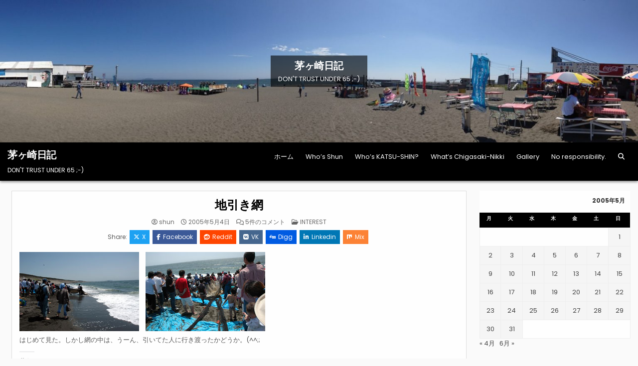

--- FILE ---
content_type: text/html; charset=UTF-8
request_url: https://www.chigasaki-nikki.com/2005/05/04/post_529/
body_size: 116161
content:
<!DOCTYPE html>
<html lang="ja">
<head>
<meta charset="UTF-8">
<meta name="viewport" content="width=device-width, initial-scale=1.0">
<link rel="profile" href="https://gmpg.org/xfn/11">
<title>地引き網 &#8211; 茅ヶ崎日記</title>
<meta name='robots' content='max-image-preview:large' />
<link rel='dns-prefetch' href='//stats.wp.com' />
<link rel='dns-prefetch' href='//fonts.googleapis.com' />
<link rel='dns-prefetch' href='//widgets.wp.com' />
<link rel='dns-prefetch' href='//s0.wp.com' />
<link rel='dns-prefetch' href='//0.gravatar.com' />
<link rel='dns-prefetch' href='//1.gravatar.com' />
<link rel='dns-prefetch' href='//2.gravatar.com' />
<link rel="alternate" type="application/rss+xml" title="茅ヶ崎日記 &raquo; フィード" href="https://www.chigasaki-nikki.com/feed/" />
<link rel="alternate" type="application/rss+xml" title="茅ヶ崎日記 &raquo; コメントフィード" href="https://www.chigasaki-nikki.com/comments/feed/" />
<link rel="alternate" type="application/rss+xml" title="茅ヶ崎日記 &raquo; 地引き網 のコメントのフィード" href="https://www.chigasaki-nikki.com/2005/05/04/post_529/feed/" />
<link rel="alternate" title="oEmbed (JSON)" type="application/json+oembed" href="https://www.chigasaki-nikki.com/wp-json/oembed/1.0/embed?url=https%3A%2F%2Fwww.chigasaki-nikki.com%2F2005%2F05%2F04%2Fpost_529%2F" />
<link rel="alternate" title="oEmbed (XML)" type="text/xml+oembed" href="https://www.chigasaki-nikki.com/wp-json/oembed/1.0/embed?url=https%3A%2F%2Fwww.chigasaki-nikki.com%2F2005%2F05%2F04%2Fpost_529%2F&#038;format=xml" />
<style id='wp-img-auto-sizes-contain-inline-css' type='text/css'>
img:is([sizes=auto i],[sizes^="auto," i]){contain-intrinsic-size:3000px 1500px}
/*# sourceURL=wp-img-auto-sizes-contain-inline-css */
</style>
<style id='wp-emoji-styles-inline-css' type='text/css'>

	img.wp-smiley, img.emoji {
		display: inline !important;
		border: none !important;
		box-shadow: none !important;
		height: 1em !important;
		width: 1em !important;
		margin: 0 0.07em !important;
		vertical-align: -0.1em !important;
		background: none !important;
		padding: 0 !important;
	}
/*# sourceURL=wp-emoji-styles-inline-css */
</style>
<style id='wp-block-library-inline-css' type='text/css'>
:root{--wp-block-synced-color:#7a00df;--wp-block-synced-color--rgb:122,0,223;--wp-bound-block-color:var(--wp-block-synced-color);--wp-editor-canvas-background:#ddd;--wp-admin-theme-color:#007cba;--wp-admin-theme-color--rgb:0,124,186;--wp-admin-theme-color-darker-10:#006ba1;--wp-admin-theme-color-darker-10--rgb:0,107,160.5;--wp-admin-theme-color-darker-20:#005a87;--wp-admin-theme-color-darker-20--rgb:0,90,135;--wp-admin-border-width-focus:2px}@media (min-resolution:192dpi){:root{--wp-admin-border-width-focus:1.5px}}.wp-element-button{cursor:pointer}:root .has-very-light-gray-background-color{background-color:#eee}:root .has-very-dark-gray-background-color{background-color:#313131}:root .has-very-light-gray-color{color:#eee}:root .has-very-dark-gray-color{color:#313131}:root .has-vivid-green-cyan-to-vivid-cyan-blue-gradient-background{background:linear-gradient(135deg,#00d084,#0693e3)}:root .has-purple-crush-gradient-background{background:linear-gradient(135deg,#34e2e4,#4721fb 50%,#ab1dfe)}:root .has-hazy-dawn-gradient-background{background:linear-gradient(135deg,#faaca8,#dad0ec)}:root .has-subdued-olive-gradient-background{background:linear-gradient(135deg,#fafae1,#67a671)}:root .has-atomic-cream-gradient-background{background:linear-gradient(135deg,#fdd79a,#004a59)}:root .has-nightshade-gradient-background{background:linear-gradient(135deg,#330968,#31cdcf)}:root .has-midnight-gradient-background{background:linear-gradient(135deg,#020381,#2874fc)}:root{--wp--preset--font-size--normal:16px;--wp--preset--font-size--huge:42px}.has-regular-font-size{font-size:1em}.has-larger-font-size{font-size:2.625em}.has-normal-font-size{font-size:var(--wp--preset--font-size--normal)}.has-huge-font-size{font-size:var(--wp--preset--font-size--huge)}.has-text-align-center{text-align:center}.has-text-align-left{text-align:left}.has-text-align-right{text-align:right}.has-fit-text{white-space:nowrap!important}#end-resizable-editor-section{display:none}.aligncenter{clear:both}.items-justified-left{justify-content:flex-start}.items-justified-center{justify-content:center}.items-justified-right{justify-content:flex-end}.items-justified-space-between{justify-content:space-between}.screen-reader-text{border:0;clip-path:inset(50%);height:1px;margin:-1px;overflow:hidden;padding:0;position:absolute;width:1px;word-wrap:normal!important}.screen-reader-text:focus{background-color:#ddd;clip-path:none;color:#444;display:block;font-size:1em;height:auto;left:5px;line-height:normal;padding:15px 23px 14px;text-decoration:none;top:5px;width:auto;z-index:100000}html :where(.has-border-color){border-style:solid}html :where([style*=border-top-color]){border-top-style:solid}html :where([style*=border-right-color]){border-right-style:solid}html :where([style*=border-bottom-color]){border-bottom-style:solid}html :where([style*=border-left-color]){border-left-style:solid}html :where([style*=border-width]){border-style:solid}html :where([style*=border-top-width]){border-top-style:solid}html :where([style*=border-right-width]){border-right-style:solid}html :where([style*=border-bottom-width]){border-bottom-style:solid}html :where([style*=border-left-width]){border-left-style:solid}html :where(img[class*=wp-image-]){height:auto;max-width:100%}:where(figure){margin:0 0 1em}html :where(.is-position-sticky){--wp-admin--admin-bar--position-offset:var(--wp-admin--admin-bar--height,0px)}@media screen and (max-width:600px){html :where(.is-position-sticky){--wp-admin--admin-bar--position-offset:0px}}

/*# sourceURL=wp-block-library-inline-css */
</style><style id='global-styles-inline-css' type='text/css'>
:root{--wp--preset--aspect-ratio--square: 1;--wp--preset--aspect-ratio--4-3: 4/3;--wp--preset--aspect-ratio--3-4: 3/4;--wp--preset--aspect-ratio--3-2: 3/2;--wp--preset--aspect-ratio--2-3: 2/3;--wp--preset--aspect-ratio--16-9: 16/9;--wp--preset--aspect-ratio--9-16: 9/16;--wp--preset--color--black: #000000;--wp--preset--color--cyan-bluish-gray: #abb8c3;--wp--preset--color--white: #ffffff;--wp--preset--color--pale-pink: #f78da7;--wp--preset--color--vivid-red: #cf2e2e;--wp--preset--color--luminous-vivid-orange: #ff6900;--wp--preset--color--luminous-vivid-amber: #fcb900;--wp--preset--color--light-green-cyan: #7bdcb5;--wp--preset--color--vivid-green-cyan: #00d084;--wp--preset--color--pale-cyan-blue: #8ed1fc;--wp--preset--color--vivid-cyan-blue: #0693e3;--wp--preset--color--vivid-purple: #9b51e0;--wp--preset--gradient--vivid-cyan-blue-to-vivid-purple: linear-gradient(135deg,rgb(6,147,227) 0%,rgb(155,81,224) 100%);--wp--preset--gradient--light-green-cyan-to-vivid-green-cyan: linear-gradient(135deg,rgb(122,220,180) 0%,rgb(0,208,130) 100%);--wp--preset--gradient--luminous-vivid-amber-to-luminous-vivid-orange: linear-gradient(135deg,rgb(252,185,0) 0%,rgb(255,105,0) 100%);--wp--preset--gradient--luminous-vivid-orange-to-vivid-red: linear-gradient(135deg,rgb(255,105,0) 0%,rgb(207,46,46) 100%);--wp--preset--gradient--very-light-gray-to-cyan-bluish-gray: linear-gradient(135deg,rgb(238,238,238) 0%,rgb(169,184,195) 100%);--wp--preset--gradient--cool-to-warm-spectrum: linear-gradient(135deg,rgb(74,234,220) 0%,rgb(151,120,209) 20%,rgb(207,42,186) 40%,rgb(238,44,130) 60%,rgb(251,105,98) 80%,rgb(254,248,76) 100%);--wp--preset--gradient--blush-light-purple: linear-gradient(135deg,rgb(255,206,236) 0%,rgb(152,150,240) 100%);--wp--preset--gradient--blush-bordeaux: linear-gradient(135deg,rgb(254,205,165) 0%,rgb(254,45,45) 50%,rgb(107,0,62) 100%);--wp--preset--gradient--luminous-dusk: linear-gradient(135deg,rgb(255,203,112) 0%,rgb(199,81,192) 50%,rgb(65,88,208) 100%);--wp--preset--gradient--pale-ocean: linear-gradient(135deg,rgb(255,245,203) 0%,rgb(182,227,212) 50%,rgb(51,167,181) 100%);--wp--preset--gradient--electric-grass: linear-gradient(135deg,rgb(202,248,128) 0%,rgb(113,206,126) 100%);--wp--preset--gradient--midnight: linear-gradient(135deg,rgb(2,3,129) 0%,rgb(40,116,252) 100%);--wp--preset--font-size--small: 13px;--wp--preset--font-size--medium: 20px;--wp--preset--font-size--large: 36px;--wp--preset--font-size--x-large: 42px;--wp--preset--spacing--20: 0.44rem;--wp--preset--spacing--30: 0.67rem;--wp--preset--spacing--40: 1rem;--wp--preset--spacing--50: 1.5rem;--wp--preset--spacing--60: 2.25rem;--wp--preset--spacing--70: 3.38rem;--wp--preset--spacing--80: 5.06rem;--wp--preset--shadow--natural: 6px 6px 9px rgba(0, 0, 0, 0.2);--wp--preset--shadow--deep: 12px 12px 50px rgba(0, 0, 0, 0.4);--wp--preset--shadow--sharp: 6px 6px 0px rgba(0, 0, 0, 0.2);--wp--preset--shadow--outlined: 6px 6px 0px -3px rgb(255, 255, 255), 6px 6px rgb(0, 0, 0);--wp--preset--shadow--crisp: 6px 6px 0px rgb(0, 0, 0);}:where(.is-layout-flex){gap: 0.5em;}:where(.is-layout-grid){gap: 0.5em;}body .is-layout-flex{display: flex;}.is-layout-flex{flex-wrap: wrap;align-items: center;}.is-layout-flex > :is(*, div){margin: 0;}body .is-layout-grid{display: grid;}.is-layout-grid > :is(*, div){margin: 0;}:where(.wp-block-columns.is-layout-flex){gap: 2em;}:where(.wp-block-columns.is-layout-grid){gap: 2em;}:where(.wp-block-post-template.is-layout-flex){gap: 1.25em;}:where(.wp-block-post-template.is-layout-grid){gap: 1.25em;}.has-black-color{color: var(--wp--preset--color--black) !important;}.has-cyan-bluish-gray-color{color: var(--wp--preset--color--cyan-bluish-gray) !important;}.has-white-color{color: var(--wp--preset--color--white) !important;}.has-pale-pink-color{color: var(--wp--preset--color--pale-pink) !important;}.has-vivid-red-color{color: var(--wp--preset--color--vivid-red) !important;}.has-luminous-vivid-orange-color{color: var(--wp--preset--color--luminous-vivid-orange) !important;}.has-luminous-vivid-amber-color{color: var(--wp--preset--color--luminous-vivid-amber) !important;}.has-light-green-cyan-color{color: var(--wp--preset--color--light-green-cyan) !important;}.has-vivid-green-cyan-color{color: var(--wp--preset--color--vivid-green-cyan) !important;}.has-pale-cyan-blue-color{color: var(--wp--preset--color--pale-cyan-blue) !important;}.has-vivid-cyan-blue-color{color: var(--wp--preset--color--vivid-cyan-blue) !important;}.has-vivid-purple-color{color: var(--wp--preset--color--vivid-purple) !important;}.has-black-background-color{background-color: var(--wp--preset--color--black) !important;}.has-cyan-bluish-gray-background-color{background-color: var(--wp--preset--color--cyan-bluish-gray) !important;}.has-white-background-color{background-color: var(--wp--preset--color--white) !important;}.has-pale-pink-background-color{background-color: var(--wp--preset--color--pale-pink) !important;}.has-vivid-red-background-color{background-color: var(--wp--preset--color--vivid-red) !important;}.has-luminous-vivid-orange-background-color{background-color: var(--wp--preset--color--luminous-vivid-orange) !important;}.has-luminous-vivid-amber-background-color{background-color: var(--wp--preset--color--luminous-vivid-amber) !important;}.has-light-green-cyan-background-color{background-color: var(--wp--preset--color--light-green-cyan) !important;}.has-vivid-green-cyan-background-color{background-color: var(--wp--preset--color--vivid-green-cyan) !important;}.has-pale-cyan-blue-background-color{background-color: var(--wp--preset--color--pale-cyan-blue) !important;}.has-vivid-cyan-blue-background-color{background-color: var(--wp--preset--color--vivid-cyan-blue) !important;}.has-vivid-purple-background-color{background-color: var(--wp--preset--color--vivid-purple) !important;}.has-black-border-color{border-color: var(--wp--preset--color--black) !important;}.has-cyan-bluish-gray-border-color{border-color: var(--wp--preset--color--cyan-bluish-gray) !important;}.has-white-border-color{border-color: var(--wp--preset--color--white) !important;}.has-pale-pink-border-color{border-color: var(--wp--preset--color--pale-pink) !important;}.has-vivid-red-border-color{border-color: var(--wp--preset--color--vivid-red) !important;}.has-luminous-vivid-orange-border-color{border-color: var(--wp--preset--color--luminous-vivid-orange) !important;}.has-luminous-vivid-amber-border-color{border-color: var(--wp--preset--color--luminous-vivid-amber) !important;}.has-light-green-cyan-border-color{border-color: var(--wp--preset--color--light-green-cyan) !important;}.has-vivid-green-cyan-border-color{border-color: var(--wp--preset--color--vivid-green-cyan) !important;}.has-pale-cyan-blue-border-color{border-color: var(--wp--preset--color--pale-cyan-blue) !important;}.has-vivid-cyan-blue-border-color{border-color: var(--wp--preset--color--vivid-cyan-blue) !important;}.has-vivid-purple-border-color{border-color: var(--wp--preset--color--vivid-purple) !important;}.has-vivid-cyan-blue-to-vivid-purple-gradient-background{background: var(--wp--preset--gradient--vivid-cyan-blue-to-vivid-purple) !important;}.has-light-green-cyan-to-vivid-green-cyan-gradient-background{background: var(--wp--preset--gradient--light-green-cyan-to-vivid-green-cyan) !important;}.has-luminous-vivid-amber-to-luminous-vivid-orange-gradient-background{background: var(--wp--preset--gradient--luminous-vivid-amber-to-luminous-vivid-orange) !important;}.has-luminous-vivid-orange-to-vivid-red-gradient-background{background: var(--wp--preset--gradient--luminous-vivid-orange-to-vivid-red) !important;}.has-very-light-gray-to-cyan-bluish-gray-gradient-background{background: var(--wp--preset--gradient--very-light-gray-to-cyan-bluish-gray) !important;}.has-cool-to-warm-spectrum-gradient-background{background: var(--wp--preset--gradient--cool-to-warm-spectrum) !important;}.has-blush-light-purple-gradient-background{background: var(--wp--preset--gradient--blush-light-purple) !important;}.has-blush-bordeaux-gradient-background{background: var(--wp--preset--gradient--blush-bordeaux) !important;}.has-luminous-dusk-gradient-background{background: var(--wp--preset--gradient--luminous-dusk) !important;}.has-pale-ocean-gradient-background{background: var(--wp--preset--gradient--pale-ocean) !important;}.has-electric-grass-gradient-background{background: var(--wp--preset--gradient--electric-grass) !important;}.has-midnight-gradient-background{background: var(--wp--preset--gradient--midnight) !important;}.has-small-font-size{font-size: var(--wp--preset--font-size--small) !important;}.has-medium-font-size{font-size: var(--wp--preset--font-size--medium) !important;}.has-large-font-size{font-size: var(--wp--preset--font-size--large) !important;}.has-x-large-font-size{font-size: var(--wp--preset--font-size--x-large) !important;}
/*# sourceURL=global-styles-inline-css */
</style>

<style id='classic-theme-styles-inline-css' type='text/css'>
/*! This file is auto-generated */
.wp-block-button__link{color:#fff;background-color:#32373c;border-radius:9999px;box-shadow:none;text-decoration:none;padding:calc(.667em + 2px) calc(1.333em + 2px);font-size:1.125em}.wp-block-file__button{background:#32373c;color:#fff;text-decoration:none}
/*# sourceURL=/wp-includes/css/classic-themes.min.css */
</style>
<link rel='stylesheet' id='gridlane-maincss-css' href='https://www.chigasaki-nikki.com/wp-content/themes/gridlane/style.css' type='text/css' media='all' />
<link rel='stylesheet' id='fontawesome-css' href='https://www.chigasaki-nikki.com/wp-content/themes/gridlane/assets/css/all.min.css' type='text/css' media='all' />
<link rel='stylesheet' id='gridlane-webfont-css' href='//fonts.googleapis.com/css?family=Poppins:400,400i,500,500i,700,700i&#038;display=swap' type='text/css' media='all' />
<link rel='stylesheet' id='jetpack_likes-css' href='https://www.chigasaki-nikki.com/wp-content/plugins/jetpack/modules/likes/style.css?ver=15.3.1' type='text/css' media='all' />
<link rel='stylesheet' id='sharedaddy-css' href='https://www.chigasaki-nikki.com/wp-content/plugins/jetpack/modules/sharedaddy/sharing.css?ver=15.3.1' type='text/css' media='all' />
<link rel='stylesheet' id='social-logos-css' href='https://www.chigasaki-nikki.com/wp-content/plugins/jetpack/_inc/social-logos/social-logos.min.css?ver=15.3.1' type='text/css' media='all' />
<script type="text/javascript" src="https://www.chigasaki-nikki.com/wp-includes/js/jquery/jquery.min.js?ver=3.7.1" id="jquery-core-js"></script>
<script type="text/javascript" src="https://www.chigasaki-nikki.com/wp-includes/js/jquery/jquery-migrate.min.js?ver=3.4.1" id="jquery-migrate-js"></script>
<link rel="https://api.w.org/" href="https://www.chigasaki-nikki.com/wp-json/" /><link rel="alternate" title="JSON" type="application/json" href="https://www.chigasaki-nikki.com/wp-json/wp/v2/posts/772" /><link rel="EditURI" type="application/rsd+xml" title="RSD" href="https://www.chigasaki-nikki.com/xmlrpc.php?rsd" />
<meta name="generator" content="WordPress 6.9" />
<link rel="canonical" href="https://www.chigasaki-nikki.com/2005/05/04/post_529/" />
<link rel='shortlink' href='https://www.chigasaki-nikki.com/?p=772' />
	<style>img#wpstats{display:none}</style>
		<link rel="apple-touch-icon" sizes="180x180" href="/wp-content/uploads/fbrfg/apple-touch-icon.png">
<link rel="icon" type="image/png" sizes="32x32" href="/wp-content/uploads/fbrfg/favicon-32x32.png">
<link rel="icon" type="image/png" sizes="16x16" href="/wp-content/uploads/fbrfg/favicon-16x16.png">
<link rel="manifest" href="/wp-content/uploads/fbrfg/site.webmanifest">
<link rel="mask-icon" href="/wp-content/uploads/fbrfg/safari-pinned-tab.svg" color="#5bbad5">
<link rel="shortcut icon" href="/wp-content/uploads/fbrfg/favicon.ico">
<meta name="msapplication-TileColor" content="#da532c">
<meta name="msapplication-config" content="/wp-content/uploads/fbrfg/browserconfig.xml">
<meta name="theme-color" content="#ffffff"><link rel="pingback" href="https://www.chigasaki-nikki.com/xmlrpc.php"><style type="text/css">.recentcomments a{display:inline !important;padding:0 !important;margin:0 !important;}</style>    <style type="text/css">
            .gridlane-site-title, .gridlane-site-title a, .gridlane-site-description {color: #ffffff;}
        </style>
    
<!-- Jetpack Open Graph Tags -->
<meta property="og:type" content="article" />
<meta property="og:title" content="地引き網" />
<meta property="og:url" content="https://www.chigasaki-nikki.com/2005/05/04/post_529/" />
<meta property="og:description" content="　 はじめて見た。しかし網の中は、うーん、引いてた人に行き渡ったかどうか。(^^;;" />
<meta property="article:published_time" content="2005-05-04T03:38:14+00:00" />
<meta property="article:modified_time" content="2005-05-04T03:38:14+00:00" />
<meta property="og:site_name" content="茅ヶ崎日記" />
<meta property="og:image" content="https://www.chigasaki-nikki.com/archives/050504_01.jpg" />
<meta property="og:image:width" content="240" />
<meta property="og:image:height" content="159" />
<meta property="og:image:alt" content="050504_01.jpg" />
<meta property="og:locale" content="ja_JP" />
<meta name="twitter:site" content="@sierra_shun" />
<meta name="twitter:text:title" content="地引き網" />
<meta name="twitter:image" content="https://www.chigasaki-nikki.com/archives/050504_01.jpg?w=144" />
<meta name="twitter:image:alt" content="050504_01.jpg" />
<meta name="twitter:card" content="summary" />

<!-- End Jetpack Open Graph Tags -->
<link rel='stylesheet' id='gglcptch-css' href='https://www.chigasaki-nikki.com/wp-content/plugins/google-captcha/css/gglcptch.css?ver=1.85' type='text/css' media='all' />
</head>

<body class="wp-singular post-template-default single single-post postid-772 single-format-standard wp-theme-gridlane gridlane-animated gridlane-fadein gridlane-theme-is-active gridlane-header-image-active gridlane-layout-type-full gridlane-masonry-inactive gridlane-header-menu-active gridlane-logo-above-title gridlane-primary-menu-active gridlane-primary-mobile-menu-active gridlane-secondary-menu-active gridlane-secondary-mobile-menu-active gridlane-secondary-menu-centered gridlane-uc-links" id="gridlane-site-body" itemscope="itemscope" itemtype="https://schema.org/WebPage">
<a class="skip-link screen-reader-text" href="#gridlane-content-wrapper">Skip to content</a>


    <div class="gridlane-header-image gridlane-clearfix">
                <a href="https://www.chigasaki-nikki.com/" rel="home" class="gridlane-header-img-link"><img src="https://www.chigasaki-nikki.com/wp-content/uploads/2018/07/cropped-img1920x355-1.jpg" width="1796" height="401" alt="茅ヶ崎日記" class="gridlane-header-img" srcset="https://www.chigasaki-nikki.com/wp-content/uploads/2018/07/cropped-img1920x355-1.jpg 1796w, https://www.chigasaki-nikki.com/wp-content/uploads/2018/07/cropped-img1920x355-1-300x67.jpg 300w, https://www.chigasaki-nikki.com/wp-content/uploads/2018/07/cropped-img1920x355-1-1024x229.jpg 1024w, https://www.chigasaki-nikki.com/wp-content/uploads/2018/07/cropped-img1920x355-1-768x171.jpg 768w, https://www.chigasaki-nikki.com/wp-content/uploads/2018/07/cropped-img1920x355-1-1536x343.jpg 1536w, https://www.chigasaki-nikki.com/wp-content/uploads/2018/07/cropped-img1920x355-1-1218x272.jpg 1218w, https://www.chigasaki-nikki.com/wp-content/uploads/2018/07/cropped-img1920x355-1-880x196.jpg 880w" sizes="(max-width: 1796px) 100vw, 1796px" decoding="async" fetchpriority="high" /></a>
                    <div class="gridlane-header-image-info">
        <div class="gridlane-header-image-info-inside">
            <p class="gridlane-header-image-site-title gridlane-header-image-block"><a href="https://www.chigasaki-nikki.com/" rel="home">茅ヶ崎日記</a></p>            <p class="gridlane-header-image-site-description gridlane-header-image-block">DON&#039;T TRUST UNDER 65 ;-)</p>        </div>
        </div>
        </div>

<div class="gridlane-site-header gridlane-container" id="gridlane-header" itemscope="itemscope" itemtype="https://schema.org/WPHeader" role="banner">
<div class="gridlane-head-content gridlane-clearfix" id="gridlane-head-content">

<div class="gridlane-header-inside gridlane-clearfix">
<div class="gridlane-header-inside-content gridlane-clearfix">
<div class="gridlane-outer-wrapper">
<div class="gridlane-header-inside-container">

<div class="gridlane-logo">
    <div class="site-branding">
                  <p class="gridlane-site-title"><a href="https://www.chigasaki-nikki.com/" rel="home">茅ヶ崎日記</a></p>
            <p class="gridlane-site-description">DON&#039;T TRUST UNDER 65 ;-)</p>        </div>
</div>

<div class="gridlane-header-menu">
<div class="gridlane-container gridlane-primary-menu-container gridlane-clearfix">
<div class="gridlane-primary-menu-container-inside gridlane-clearfix">
<nav class="gridlane-nav-primary" id="gridlane-primary-navigation" itemscope="itemscope" itemtype="https://schema.org/SiteNavigationElement" role="navigation" aria-label="Primary Menu">
<button class="gridlane-primary-responsive-menu-icon" aria-controls="gridlane-menu-primary-navigation" aria-expanded="false">Menu</button>
<ul id="gridlane-menu-primary-navigation" class="gridlane-primary-nav-menu gridlane-menu-primary gridlane-clearfix"><li id="menu-item-36945" class="menu-item menu-item-type-custom menu-item-object-custom menu-item-home menu-item-36945"><a href="https://www.chigasaki-nikki.com">ホーム</a></li>
<li id="menu-item-36946" class="menu-item menu-item-type-post_type menu-item-object-page menu-item-36946"><a href="https://www.chigasaki-nikki.com/whos-shun/">Who&#8217;s Shun</a></li>
<li id="menu-item-36947" class="menu-item menu-item-type-post_type menu-item-object-page menu-item-36947"><a href="https://www.chigasaki-nikki.com/whos-katsu-shin/">Who&#8217;s KATSU-SHIN?</a></li>
<li id="menu-item-36948" class="menu-item menu-item-type-post_type menu-item-object-page menu-item-36948"><a href="https://www.chigasaki-nikki.com/whats-chigasaki-nikki/">What&#8217;s Chigasaki-Nikki</a></li>
<li id="menu-item-36949" class="menu-item menu-item-type-post_type menu-item-object-page menu-item-36949"><a href="https://www.chigasaki-nikki.com/%e7%be%8e%e3%81%97%e3%81%84%e8%8c%85%e3%83%b6%e5%b4%8e/">Gallery</a></li>
<li id="menu-item-36950" class="menu-item menu-item-type-post_type menu-item-object-page menu-item-36950"><a href="https://www.chigasaki-nikki.com/%e8%8c%85%e3%83%b6%e5%b4%8e%e6%97%a5%e8%a8%98%e3%81%a8%e3%81%af/">No responsibility.</a></li>
<li class="gridlane-header-icon-search-item"><a href="#" aria-label="Search Button" class="gridlane-header-icon-search"><i class="fas fa-search" aria-hidden="true" title="Search"></i></a></li></ul></nav>
</div>
</div>
</div>

</div>
</div>
</div>
</div>

</div><!--/#gridlane-head-content -->
</div><!--/#gridlane-header -->

<div id="gridlane-search-overlay-wrap" class="gridlane-search-overlay">
  <div class="gridlane-search-overlay-content">
    
<form role="search" method="get" class="gridlane-search-form" action="https://www.chigasaki-nikki.com/">
<label>
    <span class="gridlane-sr-only">Search for:</span>
    <input type="search" class="gridlane-search-field" placeholder="Search &hellip;" value="" name="s" />
</label>
<input type="submit" class="gridlane-search-submit" value="&#xf002;" />
</form>  </div>
  <button class="gridlane-search-closebtn" aria-label="Close Search" title="Close Search">&#xD7;</button>
</div>


<div id="gridlane-header-end"></div>




<div class="gridlane-outer-wrapper" id="gridlane-wrapper-outside">

<div class="gridlane-container gridlane-clearfix" id="gridlane-wrapper">
<div class="gridlane-content-wrapper gridlane-clearfix" id="gridlane-content-wrapper">
<div class="gridlane-main-wrapper gridlane-clearfix" id="gridlane-main-wrapper" itemscope="itemscope" itemtype="https://schema.org/Blog" role="main">
<div class="theiaStickySidebar">
<div class="gridlane-main-wrapper-inside gridlane-clearfix">




<div class="gridlane-posts-wrapper" id="gridlane-posts-wrapper">



<article id="post-772" class="gridlane-post-singular gridlane-box post-772 post type-post status-publish format-standard hentry category-interest wpcat-19-id">
<div class="gridlane-box-inside">

    
        <header class="entry-header">
    <div class="entry-header-inside gridlane-clearfix">
        
                    <h1 class="post-title entry-title"><a href="https://www.chigasaki-nikki.com/2005/05/04/post_529/" rel="bookmark">地引き網</a></h1>        
        
                    <div class="gridlane-entry-meta-single">
    <span class="gridlane-entry-meta-single-author"><i class="far fa-user-circle" aria-hidden="true"></i>&nbsp;<span class="author vcard" itemscope="itemscope" itemtype="https://schema.org/Person" itemprop="author"><a class="url fn n" href="https://www.chigasaki-nikki.com/author/shun/">shun</a></span></span>    <span class="gridlane-entry-meta-single-date"><i class="far fa-clock" aria-hidden="true"></i>&nbsp;2005年5月4日</span>        <span class="gridlane-entry-meta-single-comments"><i class="far fa-comments" aria-hidden="true"></i>&nbsp;<a href="https://www.chigasaki-nikki.com/2005/05/04/post_529/#comments"><span class="screen-reader-text">地引き網 への</span>5件のコメント</a></span>
        <span class="gridlane-entry-meta-single-cats"><i class="far fa-folder-open" aria-hidden="true"></i>&nbsp;<span class="gridlane-sr-only">Posted in </span><a href="https://www.chigasaki-nikki.com/category/daily/interest/" rel="category tag">INTEREST</a></span>        </div>
        </div>
    </header><!-- .entry-header -->
    
            <div class="gridlane-share-buttons gridlane-clearfix"><span class="gridlane-share-text">Share: </span><a class="gridlane-share-buttons-twitter" href="https://x.com/intent/post?text=%E5%9C%B0%E5%BC%95%E3%81%8D%E7%B6%B2&#038;url=https%3A%2F%2Fwww.chigasaki-nikki.com%2F2005%2F05%2F04%2Fpost_529%2F" target="_blank" rel="nofollow" title="Share this on X"><i class="fab fa-x-twitter" aria-hidden="true"></i>X</a><a class="gridlane-share-buttons-facebook" href="https://www.facebook.com/sharer.php?u=https%3A%2F%2Fwww.chigasaki-nikki.com%2F2005%2F05%2F04%2Fpost_529%2F" target="_blank" rel="nofollow" title="Share this on Facebook"><i class="fab fa-facebook-f" aria-hidden="true"></i>Facebook</a><a class="gridlane-share-buttons-reddit" href="https://www.reddit.com/submit?url=https%3A%2F%2Fwww.chigasaki-nikki.com%2F2005%2F05%2F04%2Fpost_529%2F&#038;title=%E5%9C%B0%E5%BC%95%E3%81%8D%E7%B6%B2" target="_blank" rel="nofollow" title="Share this on Reddit"><i class="fab fa-reddit" aria-hidden="true"></i>Reddit</a><a class="gridlane-share-buttons-vk" href="https://vk.com/share.php?url=https%3A%2F%2Fwww.chigasaki-nikki.com%2F2005%2F05%2F04%2Fpost_529%2F&#038;title=%E5%9C%B0%E5%BC%95%E3%81%8D%E7%B6%B2" target="_blank" rel="nofollow" title="Share this on VK"><i class="fab fa-vk" aria-hidden="true"></i>VK</a><a class="gridlane-share-buttons-digg" href="https://digg.com/submit?url=https%3A%2F%2Fwww.chigasaki-nikki.com%2F2005%2F05%2F04%2Fpost_529%2F&#038;title=%E5%9C%B0%E5%BC%95%E3%81%8D%E7%B6%B2" target="_blank" rel="nofollow" title="Share this on Digg"><i class="fab fa-digg" aria-hidden="true"></i>Digg</a><a class="gridlane-share-buttons-linkedin" href="https://www.linkedin.com/shareArticle?mini=true&#038;title=%E5%9C%B0%E5%BC%95%E3%81%8D%E7%B6%B2&#038;url=https%3A%2F%2Fwww.chigasaki-nikki.com%2F2005%2F05%2F04%2Fpost_529%2F" target="_blank" rel="nofollow" title="Share this on Linkedin"><i class="fab fa-linkedin-in" aria-hidden="true"></i>Linkedin</a><a class="gridlane-share-buttons-mix" href="https://mix.com/add?url=https%3A%2F%2Fwww.chigasaki-nikki.com%2F2005%2F05%2F04%2Fpost_529%2F" target="_blank" rel="nofollow" title="Share this on Mix"><i class="fab fa-mix" aria-hidden="true"></i>Mix</a></div>    
    
    <div class="entry-content gridlane-clearfix">
            <p><img decoding="async" alt="050504_01.jpg" src="https://www.chigasaki-nikki.com/archives/050504_01.jpg" width="240" height="159" />　<img decoding="async" alt="050504_02.jpg" src="https://www.chigasaki-nikki.com/archives/050504_02.jpg" width="240" height="159" /><br />
はじめて見た。しかし網の中は、うーん、引いてた人に行き渡ったかどうか。(^^;;</p>
<div class="sharedaddy sd-sharing-enabled"><div class="robots-nocontent sd-block sd-social sd-social-official sd-sharing"><h3 class="sd-title">共有:</h3><div class="sd-content"><ul><li class="share-twitter"><a href="https://twitter.com/share" class="twitter-share-button" data-url="https://www.chigasaki-nikki.com/2005/05/04/post_529/" data-text="地引き網" data-via="sierra_shun" >Tweet</a></li><li class="share-facebook"><div class="fb-share-button" data-href="https://www.chigasaki-nikki.com/2005/05/04/post_529/" data-layout="button_count"></div></li><li class="share-email"><a rel="nofollow noopener noreferrer"
				data-shared="sharing-email-772"
				class="share-email sd-button"
				href="mailto:?subject=%5B%E5%85%B1%E6%9C%89%E6%8A%95%E7%A8%BF%5D%20%E5%9C%B0%E5%BC%95%E3%81%8D%E7%B6%B2&#038;body=https%3A%2F%2Fwww.chigasaki-nikki.com%2F2005%2F05%2F04%2Fpost_529%2F&#038;share=email"
				target="_blank"
				aria-labelledby="sharing-email-772"
				data-email-share-error-title="メールの設定は完了していますか ?" data-email-share-error-text="メールでの共有に問題がある場合、お使いのブラウザーにメールアドレスが設定されていない可能性があります。 新しいメールアドレスの作成が必要になることがあります。" data-email-share-nonce="ef615b12d5" data-email-share-track-url="https://www.chigasaki-nikki.com/2005/05/04/post_529/?share=email">
				<span id="sharing-email-772" hidden>クリックして友達にメールでリンクを送信 (新しいウィンドウで開きます)</span>
				<span>メールアドレス</span>
			</a></li><li class="share-end"></li></ul></div></div></div><div class='sharedaddy sd-block sd-like jetpack-likes-widget-wrapper jetpack-likes-widget-unloaded' id='like-post-wrapper-104934344-772-696dfe1d342db' data-src='https://widgets.wp.com/likes/?ver=15.3.1#blog_id=104934344&amp;post_id=772&amp;origin=www.chigasaki-nikki.com&amp;obj_id=104934344-772-696dfe1d342db' data-name='like-post-frame-104934344-772-696dfe1d342db' data-title='いいねまたはリブログ'><h3 class="sd-title">いいね:</h3><div class='likes-widget-placeholder post-likes-widget-placeholder' style='height: 55px;'><span class='button'><span>いいね</span></span> <span class="loading">読み込み中…</span></div><span class='sd-text-color'></span><a class='sd-link-color'></a></div>    </div><!-- .entry-content -->

    
            
            <div class="gridlane-author-bio">
            <div class="gridlane-author-bio-inside">
            <div class="gridlane-author-bio-top">
            <span class="gridlane-author-bio-gravatar">
                <img alt='' src='https://secure.gravatar.com/avatar/3cd12250b82de1011b831e4b5d10dca65e998ac07e7342c2345f2906c82c847c?s=80&#038;d=mm&#038;r=g' class='avatar avatar-80 photo' height='80' width='80' loading='lazy' />
            </span>
            <div class="gridlane-author-bio-text">
                <div class="gridlane-author-bio-name">Author: <span>shun</span></div><div class="gridlane-author-bio-text-description"></div>
            </div>
            </div>
            </div>
            </div>
            
            
</div>
</article>


	<nav class="navigation post-navigation" aria-label="投稿">
		<h2 class="screen-reader-text">投稿ナビゲーション</h2>
		<div class="nav-links"><div class="nav-previous"><a href="https://www.chigasaki-nikki.com/2005/05/03/p/" rel="prev">Pマークの帽子 &rarr;</a></div><div class="nav-next"><a href="https://www.chigasaki-nikki.com/2005/05/05/post_530/" rel="next">&larr; プランターボックス</a></div></div>
	</nav>
<div id="comments" class="comments-area gridlane-box">
<div class="gridlane-box-inside">

            <h2 class="comments-title">
            5 thoughts on &ldquo;<span>地引き網</span>&rdquo;        </h2><!-- .comments-title -->

        
        <ol class="comment-list">
            		<li id="comment-997" class="comment even thread-even depth-1">
			<article id="div-comment-997" class="comment-body">
				<footer class="comment-meta">
					<div class="comment-author vcard">
						<img alt='' src='https://secure.gravatar.com/avatar/?s=64&#038;d=mm&#038;r=g' srcset='https://secure.gravatar.com/avatar/?s=128&#038;d=mm&#038;r=g 2x' class='avatar avatar-64 photo avatar-default' height='64' width='64' loading='lazy' decoding='async'/>						<b class="fn">匿名</b> <span class="says">より:</span>					</div><!-- .comment-author -->

					<div class="comment-metadata">
						<a href="https://www.chigasaki-nikki.com/2005/05/04/post_529/#comment-997"><time datetime="2005-05-06T19:11:38+09:00">2005年5月6日 7:11 PM</time></a>					</div><!-- .comment-metadata -->

									</footer><!-- .comment-meta -->

				<div class="comment-content">
					<p>いいなぁ〜〜〜<br />
もうながーい事、海をみていません<br />
素敵なところに住んでいますね<br />
うらやましいです・・・(~~)V</p>
				</div><!-- .comment-content -->

				<div class="reply"><a rel="nofollow" class="comment-reply-link" href="https://www.chigasaki-nikki.com/2005/05/04/post_529/?replytocom=997#respond" data-commentid="997" data-postid="772" data-belowelement="div-comment-997" data-respondelement="respond" data-replyto="匿名 に返信" aria-label="匿名 に返信">返信</a></div>			</article><!-- .comment-body -->
		</li><!-- #comment-## -->
		<li id="comment-998" class="comment odd alt thread-odd thread-alt depth-1">
			<article id="div-comment-998" class="comment-body">
				<footer class="comment-meta">
					<div class="comment-author vcard">
						<img alt='' src='https://secure.gravatar.com/avatar/?s=64&#038;d=mm&#038;r=g' srcset='https://secure.gravatar.com/avatar/?s=128&#038;d=mm&#038;r=g 2x' class='avatar avatar-64 photo avatar-default' height='64' width='64' loading='lazy' decoding='async'/>						<b class="fn">鈴</b> <span class="says">より:</span>					</div><!-- .comment-author -->

					<div class="comment-metadata">
						<a href="https://www.chigasaki-nikki.com/2005/05/04/post_529/#comment-998"><time datetime="2005-05-06T20:05:25+09:00">2005年5月6日 8:05 PM</time></a>					</div><!-- .comment-metadata -->

									</footer><!-- .comment-meta -->

				<div class="comment-content">
					<p>↑・・また、やってしまいました.ごめんなさい。<br />
最近、ぼーーーーっとしてます。</p>
				</div><!-- .comment-content -->

				<div class="reply"><a rel="nofollow" class="comment-reply-link" href="https://www.chigasaki-nikki.com/2005/05/04/post_529/?replytocom=998#respond" data-commentid="998" data-postid="772" data-belowelement="div-comment-998" data-respondelement="respond" data-replyto="鈴 に返信" aria-label="鈴 に返信">返信</a></div>			</article><!-- .comment-body -->
		</li><!-- #comment-## -->
		<li id="comment-999" class="comment even thread-even depth-1">
			<article id="div-comment-999" class="comment-body">
				<footer class="comment-meta">
					<div class="comment-author vcard">
						<img alt='' src='https://secure.gravatar.com/avatar/3cd12250b82de1011b831e4b5d10dca65e998ac07e7342c2345f2906c82c847c?s=64&#038;d=mm&#038;r=g' srcset='https://secure.gravatar.com/avatar/3cd12250b82de1011b831e4b5d10dca65e998ac07e7342c2345f2906c82c847c?s=128&#038;d=mm&#038;r=g 2x' class='avatar avatar-64 photo' height='64' width='64' loading='lazy' decoding='async'/>						<b class="fn">shun</b> <span class="says">より:</span>					</div><!-- .comment-author -->

					<div class="comment-metadata">
						<a href="https://www.chigasaki-nikki.com/2005/05/04/post_529/#comment-999"><time datetime="2005-05-07T10:24:39+09:00">2005年5月7日 10:24 AM</time></a>					</div><!-- .comment-metadata -->

									</footer><!-- .comment-meta -->

				<div class="comment-content">
					<p>おお、そりゃいけません。どうせなら、海を見ながらぼーっとしましょう。<br />
カレンダーを見れば、おっ、そういえば今月14日の土曜日、茅ヶ崎のMARRYちゅー店で、フォークを歌えるイベントがあるぢゃないですか。<br />
午後の早めに来れば、夕方までゆっくり海を眺めてられまっせ。（￣ー￣）</p>
				</div><!-- .comment-content -->

				<div class="reply"><a rel="nofollow" class="comment-reply-link" href="https://www.chigasaki-nikki.com/2005/05/04/post_529/?replytocom=999#respond" data-commentid="999" data-postid="772" data-belowelement="div-comment-999" data-respondelement="respond" data-replyto="shun に返信" aria-label="shun に返信">返信</a></div>			</article><!-- .comment-body -->
		</li><!-- #comment-## -->
		<li id="comment-1000" class="comment odd alt thread-odd thread-alt depth-1">
			<article id="div-comment-1000" class="comment-body">
				<footer class="comment-meta">
					<div class="comment-author vcard">
						<img alt='' src='https://secure.gravatar.com/avatar/?s=64&#038;d=mm&#038;r=g' srcset='https://secure.gravatar.com/avatar/?s=128&#038;d=mm&#038;r=g 2x' class='avatar avatar-64 photo avatar-default' height='64' width='64' loading='lazy' decoding='async'/>						<b class="fn">鈴</b> <span class="says">より:</span>					</div><!-- .comment-author -->

					<div class="comment-metadata">
						<a href="https://www.chigasaki-nikki.com/2005/05/04/post_529/#comment-1000"><time datetime="2005-05-10T10:58:07+09:00">2005年5月10日 10:58 AM</time></a>					</div><!-- .comment-metadata -->

									</footer><!-- .comment-meta -->

				<div class="comment-content">
					<p>初夏だというのに、インフルになりました、<br />
ライブ当日に発熱するなんて、たたりでしょうか？<br />
そんなこんなで「ハード・タイムス」の歌詞をとちりました（泣）<br />
１５日迄、家で良妻犬母してます、こんとん館、行きたかったけど、ごめんなさい、<br />
shunさんもお大事に(~~)V</p>
				</div><!-- .comment-content -->

				<div class="reply"><a rel="nofollow" class="comment-reply-link" href="https://www.chigasaki-nikki.com/2005/05/04/post_529/?replytocom=1000#respond" data-commentid="1000" data-postid="772" data-belowelement="div-comment-1000" data-respondelement="respond" data-replyto="鈴 に返信" aria-label="鈴 に返信">返信</a></div>			</article><!-- .comment-body -->
		</li><!-- #comment-## -->
		<li id="comment-1001" class="comment even thread-even depth-1">
			<article id="div-comment-1001" class="comment-body">
				<footer class="comment-meta">
					<div class="comment-author vcard">
						<img alt='' src='https://secure.gravatar.com/avatar/3cd12250b82de1011b831e4b5d10dca65e998ac07e7342c2345f2906c82c847c?s=64&#038;d=mm&#038;r=g' srcset='https://secure.gravatar.com/avatar/3cd12250b82de1011b831e4b5d10dca65e998ac07e7342c2345f2906c82c847c?s=128&#038;d=mm&#038;r=g 2x' class='avatar avatar-64 photo' height='64' width='64' loading='lazy' decoding='async'/>						<b class="fn">shun</b> <span class="says">より:</span>					</div><!-- .comment-author -->

					<div class="comment-metadata">
						<a href="https://www.chigasaki-nikki.com/2005/05/04/post_529/#comment-1001"><time datetime="2005-05-10T23:43:11+09:00">2005年5月10日 11:43 PM</time></a>					</div><!-- .comment-metadata -->

									</footer><!-- .comment-meta -->

				<div class="comment-content">
					<p>いやあ、やっぱ逆療法でしょー、なんちゃって。<br />
ホント、ちゃんと治してくださいねー。変に頑張っちゃうと<br />
カラダ壊れます。ちょっと無理しても寝てりゃ治る、なんてのは、<br />
若いうちだけだったのねえ。(;´д`)ノ</p>
				</div><!-- .comment-content -->

				<div class="reply"><a rel="nofollow" class="comment-reply-link" href="https://www.chigasaki-nikki.com/2005/05/04/post_529/?replytocom=1001#respond" data-commentid="1001" data-postid="772" data-belowelement="div-comment-1001" data-respondelement="respond" data-replyto="shun に返信" aria-label="shun に返信">返信</a></div>			</article><!-- .comment-body -->
		</li><!-- #comment-## -->
        </ol><!-- .comment-list -->

        	<div id="respond" class="comment-respond">
		<h3 id="reply-title" class="comment-reply-title">コメントを残す <small><a rel="nofollow" id="cancel-comment-reply-link" href="/2005/05/04/post_529/#respond" style="display:none;">コメントをキャンセル</a></small></h3><form action="https://www.chigasaki-nikki.com/wp-comments-post.php" method="post" id="commentform" class="comment-form"><p class="comment-notes"><span id="email-notes">メールアドレスが公開されることはありません。</span> <span class="required-field-message"><span class="required">※</span> が付いている欄は必須項目です</span></p><p class="comment-form-comment"><label for="comment">コメント <span class="required">※</span></label> <textarea id="comment" name="comment" cols="45" rows="8" maxlength="65525" required></textarea></p><p class="comment-form-author"><label for="author">名前 <span class="required">※</span></label> <input id="author" name="author" type="text" value="" size="30" maxlength="245" autocomplete="name" required /></p>
<p class="comment-form-email"><label for="email">メール <span class="required">※</span></label> <input id="email" name="email" type="email" value="" size="30" maxlength="100" aria-describedby="email-notes" autocomplete="email" required /></p>
<p class="comment-form-url"><label for="url">サイト</label> <input id="url" name="url" type="url" value="" size="30" maxlength="200" autocomplete="url" /></p>
<p class="comment-form-cookies-consent"><input id="wp-comment-cookies-consent" name="wp-comment-cookies-consent" type="checkbox" value="yes" /> <label for="wp-comment-cookies-consent">次回のコメントで使用するためブラウザーに自分の名前、メールアドレス、サイトを保存する。</label></p>
<div class="gglcptch gglcptch_v2"><div id="gglcptch_recaptcha_762482691" class="gglcptch_recaptcha"></div>
				<noscript>
					<div style="width: 302px;">
						<div style="width: 302px; height: 422px; position: relative;">
							<div style="width: 302px; height: 422px; position: absolute;">
								<iframe src="https://www.google.com/recaptcha/api/fallback?k=6LfNuSMTAAAAALr5Vr7fanJBhrY1L6YL8z6j4dL7" frameborder="0" scrolling="no" style="width: 302px; height:422px; border-style: none;"></iframe>
							</div>
						</div>
						<div style="border-style: none; bottom: 12px; left: 25px; margin: 0px; padding: 0px; right: 25px; background: #f9f9f9; border: 1px solid #c1c1c1; border-radius: 3px; height: 60px; width: 300px;">
							<input type="hidden" id="g-recaptcha-response" name="g-recaptcha-response" class="g-recaptcha-response" style="width: 250px !important; height: 40px !important; border: 1px solid #c1c1c1 !important; margin: 10px 25px !important; padding: 0px !important; resize: none !important;">
						</div>
					</div>
				</noscript></div><p class="form-submit"><input name="submit" type="submit" id="submit" class="submit" value="コメントを送信" /> <input type='hidden' name='comment_post_ID' value='772' id='comment_post_ID' />
<input type='hidden' name='comment_parent' id='comment_parent' value='0' />
</p><p style="display: none;"><input type="hidden" id="akismet_comment_nonce" name="akismet_comment_nonce" value="31eb28cd87" /></p><p style="display: none !important;" class="akismet-fields-container" data-prefix="ak_"><label>&#916;<textarea name="ak_hp_textarea" cols="45" rows="8" maxlength="100"></textarea></label><input type="hidden" id="ak_js_1" name="ak_js" value="81"/><script>document.getElementById( "ak_js_1" ).setAttribute( "value", ( new Date() ).getTime() );</script></p></form>	</div><!-- #respond -->
	
</div>
</div><!-- #comments -->
<div class="clear"></div>
</div><!--/#gridlane-posts-wrapper -->




</div>
</div>
</div><!-- /#gridlane-main-wrapper -->


<div class="gridlane-sidebar-one-wrapper gridlane-sidebar-widget-areas gridlane-clearfix" id="gridlane-sidebar-one-wrapper" itemscope="itemscope" itemtype="https://schema.org/WPSideBar" role="complementary">
<div class="theiaStickySidebar">
<div class="gridlane-sidebar-one-wrapper-inside gridlane-clearfix">

<div id="calendar-5" class="gridlane-side-widget widget gridlane-widget-box widget_calendar"><div class="gridlane-widget-box-inside"><div id="calendar_wrap" class="calendar_wrap"><table id="wp-calendar" class="wp-calendar-table">
	<caption>2005年5月</caption>
	<thead>
	<tr>
		<th scope="col" aria-label="月曜日">月</th>
		<th scope="col" aria-label="火曜日">火</th>
		<th scope="col" aria-label="水曜日">水</th>
		<th scope="col" aria-label="木曜日">木</th>
		<th scope="col" aria-label="金曜日">金</th>
		<th scope="col" aria-label="土曜日">土</th>
		<th scope="col" aria-label="日曜日">日</th>
	</tr>
	</thead>
	<tbody>
	<tr>
		<td colspan="6" class="pad">&nbsp;</td><td><a href="https://www.chigasaki-nikki.com/2005/05/01/" aria-label="2005年5月1日 に投稿を公開">1</a></td>
	</tr>
	<tr>
		<td><a href="https://www.chigasaki-nikki.com/2005/05/02/" aria-label="2005年5月2日 に投稿を公開">2</a></td><td><a href="https://www.chigasaki-nikki.com/2005/05/03/" aria-label="2005年5月3日 に投稿を公開">3</a></td><td><a href="https://www.chigasaki-nikki.com/2005/05/04/" aria-label="2005年5月4日 に投稿を公開">4</a></td><td><a href="https://www.chigasaki-nikki.com/2005/05/05/" aria-label="2005年5月5日 に投稿を公開">5</a></td><td><a href="https://www.chigasaki-nikki.com/2005/05/06/" aria-label="2005年5月6日 に投稿を公開">6</a></td><td><a href="https://www.chigasaki-nikki.com/2005/05/07/" aria-label="2005年5月7日 に投稿を公開">7</a></td><td><a href="https://www.chigasaki-nikki.com/2005/05/08/" aria-label="2005年5月8日 に投稿を公開">8</a></td>
	</tr>
	<tr>
		<td><a href="https://www.chigasaki-nikki.com/2005/05/09/" aria-label="2005年5月9日 に投稿を公開">9</a></td><td><a href="https://www.chigasaki-nikki.com/2005/05/10/" aria-label="2005年5月10日 に投稿を公開">10</a></td><td><a href="https://www.chigasaki-nikki.com/2005/05/11/" aria-label="2005年5月11日 に投稿を公開">11</a></td><td><a href="https://www.chigasaki-nikki.com/2005/05/12/" aria-label="2005年5月12日 に投稿を公開">12</a></td><td><a href="https://www.chigasaki-nikki.com/2005/05/13/" aria-label="2005年5月13日 に投稿を公開">13</a></td><td><a href="https://www.chigasaki-nikki.com/2005/05/14/" aria-label="2005年5月14日 に投稿を公開">14</a></td><td><a href="https://www.chigasaki-nikki.com/2005/05/15/" aria-label="2005年5月15日 に投稿を公開">15</a></td>
	</tr>
	<tr>
		<td><a href="https://www.chigasaki-nikki.com/2005/05/16/" aria-label="2005年5月16日 に投稿を公開">16</a></td><td><a href="https://www.chigasaki-nikki.com/2005/05/17/" aria-label="2005年5月17日 に投稿を公開">17</a></td><td><a href="https://www.chigasaki-nikki.com/2005/05/18/" aria-label="2005年5月18日 に投稿を公開">18</a></td><td><a href="https://www.chigasaki-nikki.com/2005/05/19/" aria-label="2005年5月19日 に投稿を公開">19</a></td><td><a href="https://www.chigasaki-nikki.com/2005/05/20/" aria-label="2005年5月20日 に投稿を公開">20</a></td><td><a href="https://www.chigasaki-nikki.com/2005/05/21/" aria-label="2005年5月21日 に投稿を公開">21</a></td><td><a href="https://www.chigasaki-nikki.com/2005/05/22/" aria-label="2005年5月22日 に投稿を公開">22</a></td>
	</tr>
	<tr>
		<td><a href="https://www.chigasaki-nikki.com/2005/05/23/" aria-label="2005年5月23日 に投稿を公開">23</a></td><td><a href="https://www.chigasaki-nikki.com/2005/05/24/" aria-label="2005年5月24日 に投稿を公開">24</a></td><td><a href="https://www.chigasaki-nikki.com/2005/05/25/" aria-label="2005年5月25日 に投稿を公開">25</a></td><td><a href="https://www.chigasaki-nikki.com/2005/05/26/" aria-label="2005年5月26日 に投稿を公開">26</a></td><td><a href="https://www.chigasaki-nikki.com/2005/05/27/" aria-label="2005年5月27日 に投稿を公開">27</a></td><td><a href="https://www.chigasaki-nikki.com/2005/05/28/" aria-label="2005年5月28日 に投稿を公開">28</a></td><td><a href="https://www.chigasaki-nikki.com/2005/05/29/" aria-label="2005年5月29日 に投稿を公開">29</a></td>
	</tr>
	<tr>
		<td><a href="https://www.chigasaki-nikki.com/2005/05/30/" aria-label="2005年5月30日 に投稿を公開">30</a></td><td><a href="https://www.chigasaki-nikki.com/2005/05/31/" aria-label="2005年5月31日 に投稿を公開">31</a></td>
		<td class="pad" colspan="5">&nbsp;</td>
	</tr>
	</tbody>
	</table><nav aria-label="前と次の月" class="wp-calendar-nav">
		<span class="wp-calendar-nav-prev"><a href="https://www.chigasaki-nikki.com/2005/04/">&laquo; 4月</a></span>
		<span class="pad">&nbsp;</span>
		<span class="wp-calendar-nav-next"><a href="https://www.chigasaki-nikki.com/2005/06/">6月 &raquo;</a></span>
	</nav></div></div></div><div id="custom_html-2" class="widget_text gridlane-side-widget widget gridlane-widget-box widget_custom_html"><div class="widget_text gridlane-widget-box-inside"><div class="gridlane-widget-header"><h2 class="gridlane-widget-title"><span class="gridlane-widget-title-inside">Twitter</span></h2></div><div class="textwidget custom-html-widget"><a class="twitter-timeline" data-height="500" href="https://twitter.com/sierra_shun?ref_src=twsrc%5Etfw">Tweets by sierra_shun</a> <script async src="https://platform.twitter.com/widgets.js" charset="utf-8"></script></div></div></div>
		<div id="recent-posts-4" class="gridlane-side-widget widget gridlane-widget-box widget_recent_entries"><div class="gridlane-widget-box-inside">
		<div class="gridlane-widget-header"><h2 class="gridlane-widget-title"><span class="gridlane-widget-title-inside">最近の投稿</span></h2></div><nav aria-label="最近の投稿">
		<ul>
											<li>
					<a href="https://www.chigasaki-nikki.com/2026/01/16/%e6%9c%aa%e6%98%8e%e3%81%ae%e6%9c%88-13/">未明の月</a>
									</li>
											<li>
					<a href="https://www.chigasaki-nikki.com/2026/01/15/%e3%81%93%e3%82%8c%e3%81%be%e3%81%9f%e6%9c%9b%e9%81%a0%e9%8f%a1%e3%81%a7%e6%92%ae%e3%81%a3%e3%81%a6%e3%81%bf%e3%81%9f/">これまた望遠鏡で撮ってみた</a>
									</li>
											<li>
					<a href="https://www.chigasaki-nikki.com/2026/01/15/%e6%9c%aa%e6%98%8e%e3%81%ae%e7%a9%ba%e3%81%ab%e7%b4%b0%e3%81%84%e6%9c%88/">未明の空に細い月</a>
									</li>
											<li>
					<a href="https://www.chigasaki-nikki.com/2026/01/14/5%e3%82%ab%e3%83%ac%e3%83%bc-4/">5カレー</a>
									</li>
											<li>
					<a href="https://www.chigasaki-nikki.com/2026/01/14/%e4%bb%8a%e6%97%a5%e3%81%ae%e5%af%8c%e5%b6%bd-400/">今日の富嶽</a>
									</li>
											<li>
					<a href="https://www.chigasaki-nikki.com/2026/01/14/%e4%bb%8a%e6%97%a5%e3%81%ae%e7%a9%ba-725/">今日の空</a>
									</li>
											<li>
					<a href="https://www.chigasaki-nikki.com/2026/01/14/4%e3%82%ab%e3%83%ac%e3%83%bc-6/">5カレー</a>
									</li>
											<li>
					<a href="https://www.chigasaki-nikki.com/2026/01/13/3%e3%82%ab%e3%83%ac%e3%83%bc-8/">4カレー</a>
									</li>
											<li>
					<a href="https://www.chigasaki-nikki.com/2026/01/13/%e4%bb%8a%e6%97%a5%e3%81%ae%e7%a9%ba%e3%81%a8%e4%ba%ac%e6%80%a5-7/">今日の空と京急</a>
									</li>
											<li>
					<a href="https://www.chigasaki-nikki.com/2026/01/13/%e4%bb%8a%e6%97%a5%e3%82%82%e7%8d%a3%e5%8c%bb%e3%81%95%e3%82%93%e3%81%8b%e3%82%88%e3%83%bc/">今日も獣医さんかよー</a>
									</li>
											<li>
					<a href="https://www.chigasaki-nikki.com/2026/01/13/%e6%9c%aa%e6%98%8e%e3%81%ae%e7%a9%ba/">未明の空</a>
									</li>
											<li>
					<a href="https://www.chigasaki-nikki.com/2026/01/13/%e3%81%a8%e3%82%8a%e3%81%82%e3%81%88%e3%81%9a%e6%9c%9b%e9%81%a0%e9%8f%a1%e3%81%a7%e3%82%82%e6%92%ae%e3%81%a3%e3%81%a6%e3%81%bf%e3%81%9f/">とりあえず望遠鏡でも撮ってみた</a>
									</li>
											<li>
					<a href="https://www.chigasaki-nikki.com/2026/01/12/%e3%83%8d%e3%82%b3%e3%81%ab%e3%83%9e%e3%82%bf%e3%82%bf%e3%83%93/">ネコにマタタビ</a>
									</li>
											<li>
					<a href="https://www.chigasaki-nikki.com/2026/01/11/%e4%bb%8a%e6%97%a5%e3%81%ae%e7%a9%ba-726/">今日の空</a>
									</li>
											<li>
					<a href="https://www.chigasaki-nikki.com/2026/01/11/%e5%bc%b7%e5%88%b6%e7%b5%a6%e9%a4%8c%e3%81%8c%e7%b5%82%e3%82%8f%e3%81%a3%e3%81%a6%e3%82%a4%e3%82%b8%e3%82%b1%e3%81%a6%e3%82%93%e3%81%ae%e3%81%8b%e3%81%a8%e6%80%9d%e3%81%a3%e3%81%9f%e3%82%89%e3%80%81/">強制給餌が終わってイジケてんのかと思ったら、メチャ怒ってた。</a>
									</li>
											<li>
					<a href="https://www.chigasaki-nikki.com/2026/01/11/%e4%bb%8a%e6%97%a5%e3%81%ae%e3%83%8f%e3%83%b3%e3%83%90%e3%83%bc%e3%82%ac%e3%83%bc-2/">今日のハンバーガー</a>
									</li>
											<li>
					<a href="https://www.chigasaki-nikki.com/2026/01/10/4%e3%83%a9%e3%83%bc-7/">4ラー</a>
									</li>
											<li>
					<a href="https://www.chigasaki-nikki.com/2026/01/10/%e3%81%b2%e3%81%aa%e3%81%9f%e3%81%bc%e3%81%a3%e3%81%93%e3%81%ae%e3%83%8f%e3%83%81/">ひなたぼっこのハチ</a>
									</li>
											<li>
					<a href="https://www.chigasaki-nikki.com/2026/01/09/%e4%bb%8a%e6%97%a5%e3%81%ae%e7%a9%ba-724/">今日の空</a>
									</li>
											<li>
					<a href="https://www.chigasaki-nikki.com/2026/01/09/%e4%bb%8a%e6%97%a5%e3%81%ae%e5%af%8c%e5%b6%bd%e3%80%82%e6%9c%9b%e9%81%a0%e3%81%af%e3%83%94%e3%83%b3%e3%83%88%e5%90%88%e3%82%8f%e3%81%aa%e3%81%84%e3%80%82/">今日の富嶽。望遠はピント合わない。</a>
									</li>
											<li>
					<a href="https://www.chigasaki-nikki.com/2026/01/09/3%e3%82%ab%e3%83%ac%e3%83%bc-9/">3カレー</a>
									</li>
											<li>
					<a href="https://www.chigasaki-nikki.com/2026/01/09/%e5%8f%a4%e3%81%84%e6%98%8e%e6%98%9f%e3%80%82%e5%b7%bb%e9%a0%ad%e3%82%b0%e3%83%a9%e3%83%93%e3%82%a2%e3%81%8c%e3%83%bc%e3%80%82/">古い明星。巻頭グラビアがー。</a>
									</li>
											<li>
					<a href="https://www.chigasaki-nikki.com/2026/01/08/%e4%bb%8a%e6%97%a5%e3%81%ae%e6%99%a9%e9%a3%af%e3%81%afbotchy-botchy%e3%81%ae%e7%84%bc%e3%81%8d%e3%83%91%e3%82%b9%e3%82%bf/">今日の晩飯はBOTCHY BOTCHYの焼きパスタ</a>
									</li>
											<li>
					<a href="https://www.chigasaki-nikki.com/2026/01/08/2%e6%97%a5%e5%88%86%e3%81%ae%e6%ac%a0%e3%81%91/">欠けていく月</a>
									</li>
											<li>
					<a href="https://www.chigasaki-nikki.com/2026/01/08/%e4%bb%8a%e6%97%a5%e3%81%ae%e7%a9%ba-723/">今日の空</a>
									</li>
					</ul>

		</nav></div></div><div id="recent-comments-4" class="gridlane-side-widget widget gridlane-widget-box widget_recent_comments"><div class="gridlane-widget-box-inside"><div class="gridlane-widget-header"><h2 class="gridlane-widget-title"><span class="gridlane-widget-title-inside">最近のコメント</span></h2></div><nav aria-label="最近のコメント"><ul id="recentcomments"><li class="recentcomments"><a href="https://www.chigasaki-nikki.com/2026/01/13/%e4%bb%8a%e6%97%a5%e3%82%82%e7%8d%a3%e5%8c%bb%e3%81%95%e3%82%93%e3%81%8b%e3%82%88%e3%83%bc/#comment-11452">今日も獣医さんかよー</a> に <span class="comment-author-link">shun</span> より</li><li class="recentcomments"><a href="https://www.chigasaki-nikki.com/2026/01/05/%e9%80%86%e5%85%89%e3%81%ae%e3%83%92%e3%83%8a/#comment-11451">逆光のヒナ</a> に <span class="comment-author-link">shun</span> より</li><li class="recentcomments"><a href="https://www.chigasaki-nikki.com/2026/01/02/%e6%ad%a3%e6%9c%88%e3%81%ae%e3%83%8f%e3%83%81/#comment-11450">正月のハチ</a> に <span class="comment-author-link">shun</span> より</li><li class="recentcomments"><a href="https://www.chigasaki-nikki.com/2026/01/01/%e6%96%b0%e5%b9%b4%e6%98%8e%e3%81%91%e3%81%be%e3%81%97%e3%81%a6%e3%81%8a%e3%82%81%e3%81%a7%e3%81%a8%e3%81%86%e3%81%94%e3%81%96%e3%81%84%e3%81%be%e3%81%99%e3%80%82-3/#comment-11449">新年明けましておめでとうございます。</a> に <span class="comment-author-link">shun</span> より</li><li class="recentcomments"><a href="https://www.chigasaki-nikki.com/2026/01/13/%e4%bb%8a%e6%97%a5%e3%82%82%e7%8d%a3%e5%8c%bb%e3%81%95%e3%82%93%e3%81%8b%e3%82%88%e3%83%bc/#comment-11444">今日も獣医さんかよー</a> に <span class="comment-author-link">へべれけ</span> より</li><li class="recentcomments"><a href="https://www.chigasaki-nikki.com/2026/01/05/%e9%80%86%e5%85%89%e3%81%ae%e3%83%92%e3%83%8a/#comment-11434">逆光のヒナ</a> に <span class="comment-author-link">へべれけ</span> より</li><li class="recentcomments"><a href="https://www.chigasaki-nikki.com/2026/01/02/%e6%ad%a3%e6%9c%88%e3%81%ae%e3%83%8f%e3%83%81/#comment-11418">正月のハチ</a> に <span class="comment-author-link">へべれけ</span> より</li><li class="recentcomments"><a href="https://www.chigasaki-nikki.com/2026/01/01/%e6%96%b0%e5%b9%b4%e6%98%8e%e3%81%91%e3%81%be%e3%81%97%e3%81%a6%e3%81%8a%e3%82%81%e3%81%a7%e3%81%a8%e3%81%86%e3%81%94%e3%81%96%e3%81%84%e3%81%be%e3%81%99%e3%80%82-3/#comment-11406">新年明けましておめでとうございます。</a> に <span class="comment-author-link">へべれけ</span> より</li><li class="recentcomments"><a href="https://www.chigasaki-nikki.com/2026/01/02/%e9%9b%aa%e3%81%8c%e9%99%8d%e3%82%8b%e3%81%be%e3%81%a1%e3%82%92/#comment-11405">雪が降るまちを</a> に <span class="comment-author-link">shun</span> より</li><li class="recentcomments"><a href="https://www.chigasaki-nikki.com/2026/01/01/%e6%96%b0%e5%b9%b4%e6%98%8e%e3%81%91%e3%81%be%e3%81%97%e3%81%a6%e3%81%8a%e3%82%81%e3%81%a7%e3%81%a8%e3%81%86%e3%81%94%e3%81%96%e3%81%84%e3%81%be%e3%81%99%e3%80%82-3/#comment-11404">新年明けましておめでとうございます。</a> に <span class="comment-author-link">shun</span> より</li></ul></nav></div></div><div id="search-4" class="gridlane-side-widget widget gridlane-widget-box widget_search"><div class="gridlane-widget-box-inside">
<form role="search" method="get" class="gridlane-search-form" action="https://www.chigasaki-nikki.com/">
<label>
    <span class="gridlane-sr-only">Search for:</span>
    <input type="search" class="gridlane-search-field" placeholder="Search &hellip;" value="" name="s" />
</label>
<input type="submit" class="gridlane-search-submit" value="&#xf002;" />
</form></div></div><div id="archives-4" class="gridlane-side-widget widget gridlane-widget-box widget_archive"><div class="gridlane-widget-box-inside"><div class="gridlane-widget-header"><h2 class="gridlane-widget-title"><span class="gridlane-widget-title-inside">アーカイブ</span></h2></div>		<label class="screen-reader-text" for="archives-dropdown-4">アーカイブ</label>
		<select id="archives-dropdown-4" name="archive-dropdown">
			
			<option value="">月を選択</option>
				<option value='https://www.chigasaki-nikki.com/2026/01/'> 2026年1月 &nbsp;(47)</option>
	<option value='https://www.chigasaki-nikki.com/2025/12/'> 2025年12月 &nbsp;(101)</option>
	<option value='https://www.chigasaki-nikki.com/2025/11/'> 2025年11月 &nbsp;(112)</option>
	<option value='https://www.chigasaki-nikki.com/2025/10/'> 2025年10月 &nbsp;(86)</option>
	<option value='https://www.chigasaki-nikki.com/2025/09/'> 2025年9月 &nbsp;(107)</option>
	<option value='https://www.chigasaki-nikki.com/2025/08/'> 2025年8月 &nbsp;(101)</option>
	<option value='https://www.chigasaki-nikki.com/2025/07/'> 2025年7月 &nbsp;(99)</option>
	<option value='https://www.chigasaki-nikki.com/2025/06/'> 2025年6月 &nbsp;(66)</option>
	<option value='https://www.chigasaki-nikki.com/2025/05/'> 2025年5月 &nbsp;(95)</option>
	<option value='https://www.chigasaki-nikki.com/2025/04/'> 2025年4月 &nbsp;(92)</option>
	<option value='https://www.chigasaki-nikki.com/2025/03/'> 2025年3月 &nbsp;(112)</option>
	<option value='https://www.chigasaki-nikki.com/2025/02/'> 2025年2月 &nbsp;(114)</option>
	<option value='https://www.chigasaki-nikki.com/2025/01/'> 2025年1月 &nbsp;(125)</option>
	<option value='https://www.chigasaki-nikki.com/2024/12/'> 2024年12月 &nbsp;(107)</option>
	<option value='https://www.chigasaki-nikki.com/2024/11/'> 2024年11月 &nbsp;(109)</option>
	<option value='https://www.chigasaki-nikki.com/2024/10/'> 2024年10月 &nbsp;(121)</option>
	<option value='https://www.chigasaki-nikki.com/2024/09/'> 2024年9月 &nbsp;(125)</option>
	<option value='https://www.chigasaki-nikki.com/2024/08/'> 2024年8月 &nbsp;(125)</option>
	<option value='https://www.chigasaki-nikki.com/2024/07/'> 2024年7月 &nbsp;(94)</option>
	<option value='https://www.chigasaki-nikki.com/2024/06/'> 2024年6月 &nbsp;(99)</option>
	<option value='https://www.chigasaki-nikki.com/2024/05/'> 2024年5月 &nbsp;(94)</option>
	<option value='https://www.chigasaki-nikki.com/2024/04/'> 2024年4月 &nbsp;(90)</option>
	<option value='https://www.chigasaki-nikki.com/2024/03/'> 2024年3月 &nbsp;(100)</option>
	<option value='https://www.chigasaki-nikki.com/2024/02/'> 2024年2月 &nbsp;(91)</option>
	<option value='https://www.chigasaki-nikki.com/2024/01/'> 2024年1月 &nbsp;(97)</option>
	<option value='https://www.chigasaki-nikki.com/2023/12/'> 2023年12月 &nbsp;(98)</option>
	<option value='https://www.chigasaki-nikki.com/2023/11/'> 2023年11月 &nbsp;(97)</option>
	<option value='https://www.chigasaki-nikki.com/2023/10/'> 2023年10月 &nbsp;(115)</option>
	<option value='https://www.chigasaki-nikki.com/2023/09/'> 2023年9月 &nbsp;(132)</option>
	<option value='https://www.chigasaki-nikki.com/2023/08/'> 2023年8月 &nbsp;(126)</option>
	<option value='https://www.chigasaki-nikki.com/2023/07/'> 2023年7月 &nbsp;(110)</option>
	<option value='https://www.chigasaki-nikki.com/2023/06/'> 2023年6月 &nbsp;(92)</option>
	<option value='https://www.chigasaki-nikki.com/2023/05/'> 2023年5月 &nbsp;(92)</option>
	<option value='https://www.chigasaki-nikki.com/2023/04/'> 2023年4月 &nbsp;(120)</option>
	<option value='https://www.chigasaki-nikki.com/2023/03/'> 2023年3月 &nbsp;(105)</option>
	<option value='https://www.chigasaki-nikki.com/2023/02/'> 2023年2月 &nbsp;(88)</option>
	<option value='https://www.chigasaki-nikki.com/2023/01/'> 2023年1月 &nbsp;(107)</option>
	<option value='https://www.chigasaki-nikki.com/2022/12/'> 2022年12月 &nbsp;(110)</option>
	<option value='https://www.chigasaki-nikki.com/2022/11/'> 2022年11月 &nbsp;(106)</option>
	<option value='https://www.chigasaki-nikki.com/2022/10/'> 2022年10月 &nbsp;(116)</option>
	<option value='https://www.chigasaki-nikki.com/2022/09/'> 2022年9月 &nbsp;(117)</option>
	<option value='https://www.chigasaki-nikki.com/2022/08/'> 2022年8月 &nbsp;(119)</option>
	<option value='https://www.chigasaki-nikki.com/2022/07/'> 2022年7月 &nbsp;(102)</option>
	<option value='https://www.chigasaki-nikki.com/2022/06/'> 2022年6月 &nbsp;(101)</option>
	<option value='https://www.chigasaki-nikki.com/2022/05/'> 2022年5月 &nbsp;(102)</option>
	<option value='https://www.chigasaki-nikki.com/2022/04/'> 2022年4月 &nbsp;(111)</option>
	<option value='https://www.chigasaki-nikki.com/2022/03/'> 2022年3月 &nbsp;(113)</option>
	<option value='https://www.chigasaki-nikki.com/2022/02/'> 2022年2月 &nbsp;(106)</option>
	<option value='https://www.chigasaki-nikki.com/2022/01/'> 2022年1月 &nbsp;(129)</option>
	<option value='https://www.chigasaki-nikki.com/2021/12/'> 2021年12月 &nbsp;(116)</option>
	<option value='https://www.chigasaki-nikki.com/2021/11/'> 2021年11月 &nbsp;(118)</option>
	<option value='https://www.chigasaki-nikki.com/2021/10/'> 2021年10月 &nbsp;(140)</option>
	<option value='https://www.chigasaki-nikki.com/2021/09/'> 2021年9月 &nbsp;(113)</option>
	<option value='https://www.chigasaki-nikki.com/2021/08/'> 2021年8月 &nbsp;(128)</option>
	<option value='https://www.chigasaki-nikki.com/2021/07/'> 2021年7月 &nbsp;(111)</option>
	<option value='https://www.chigasaki-nikki.com/2021/06/'> 2021年6月 &nbsp;(96)</option>
	<option value='https://www.chigasaki-nikki.com/2021/05/'> 2021年5月 &nbsp;(94)</option>
	<option value='https://www.chigasaki-nikki.com/2021/04/'> 2021年4月 &nbsp;(100)</option>
	<option value='https://www.chigasaki-nikki.com/2021/03/'> 2021年3月 &nbsp;(110)</option>
	<option value='https://www.chigasaki-nikki.com/2021/02/'> 2021年2月 &nbsp;(121)</option>
	<option value='https://www.chigasaki-nikki.com/2021/01/'> 2021年1月 &nbsp;(134)</option>
	<option value='https://www.chigasaki-nikki.com/2020/12/'> 2020年12月 &nbsp;(120)</option>
	<option value='https://www.chigasaki-nikki.com/2020/11/'> 2020年11月 &nbsp;(97)</option>
	<option value='https://www.chigasaki-nikki.com/2020/10/'> 2020年10月 &nbsp;(84)</option>
	<option value='https://www.chigasaki-nikki.com/2020/09/'> 2020年9月 &nbsp;(101)</option>
	<option value='https://www.chigasaki-nikki.com/2020/08/'> 2020年8月 &nbsp;(122)</option>
	<option value='https://www.chigasaki-nikki.com/2020/07/'> 2020年7月 &nbsp;(114)</option>
	<option value='https://www.chigasaki-nikki.com/2020/06/'> 2020年6月 &nbsp;(110)</option>
	<option value='https://www.chigasaki-nikki.com/2020/05/'> 2020年5月 &nbsp;(100)</option>
	<option value='https://www.chigasaki-nikki.com/2020/04/'> 2020年4月 &nbsp;(118)</option>
	<option value='https://www.chigasaki-nikki.com/2020/03/'> 2020年3月 &nbsp;(127)</option>
	<option value='https://www.chigasaki-nikki.com/2020/02/'> 2020年2月 &nbsp;(109)</option>
	<option value='https://www.chigasaki-nikki.com/2020/01/'> 2020年1月 &nbsp;(106)</option>
	<option value='https://www.chigasaki-nikki.com/2019/12/'> 2019年12月 &nbsp;(100)</option>
	<option value='https://www.chigasaki-nikki.com/2019/11/'> 2019年11月 &nbsp;(95)</option>
	<option value='https://www.chigasaki-nikki.com/2019/10/'> 2019年10月 &nbsp;(90)</option>
	<option value='https://www.chigasaki-nikki.com/2019/09/'> 2019年9月 &nbsp;(87)</option>
	<option value='https://www.chigasaki-nikki.com/2019/08/'> 2019年8月 &nbsp;(91)</option>
	<option value='https://www.chigasaki-nikki.com/2019/07/'> 2019年7月 &nbsp;(86)</option>
	<option value='https://www.chigasaki-nikki.com/2019/06/'> 2019年6月 &nbsp;(91)</option>
	<option value='https://www.chigasaki-nikki.com/2019/05/'> 2019年5月 &nbsp;(79)</option>
	<option value='https://www.chigasaki-nikki.com/2019/04/'> 2019年4月 &nbsp;(76)</option>
	<option value='https://www.chigasaki-nikki.com/2019/03/'> 2019年3月 &nbsp;(100)</option>
	<option value='https://www.chigasaki-nikki.com/2019/02/'> 2019年2月 &nbsp;(108)</option>
	<option value='https://www.chigasaki-nikki.com/2019/01/'> 2019年1月 &nbsp;(96)</option>
	<option value='https://www.chigasaki-nikki.com/2018/12/'> 2018年12月 &nbsp;(93)</option>
	<option value='https://www.chigasaki-nikki.com/2018/11/'> 2018年11月 &nbsp;(105)</option>
	<option value='https://www.chigasaki-nikki.com/2018/10/'> 2018年10月 &nbsp;(101)</option>
	<option value='https://www.chigasaki-nikki.com/2018/09/'> 2018年9月 &nbsp;(105)</option>
	<option value='https://www.chigasaki-nikki.com/2018/08/'> 2018年8月 &nbsp;(98)</option>
	<option value='https://www.chigasaki-nikki.com/2018/07/'> 2018年7月 &nbsp;(98)</option>
	<option value='https://www.chigasaki-nikki.com/2018/06/'> 2018年6月 &nbsp;(66)</option>
	<option value='https://www.chigasaki-nikki.com/2018/05/'> 2018年5月 &nbsp;(85)</option>
	<option value='https://www.chigasaki-nikki.com/2018/04/'> 2018年4月 &nbsp;(101)</option>
	<option value='https://www.chigasaki-nikki.com/2018/03/'> 2018年3月 &nbsp;(89)</option>
	<option value='https://www.chigasaki-nikki.com/2018/02/'> 2018年2月 &nbsp;(89)</option>
	<option value='https://www.chigasaki-nikki.com/2018/01/'> 2018年1月 &nbsp;(113)</option>
	<option value='https://www.chigasaki-nikki.com/2017/12/'> 2017年12月 &nbsp;(111)</option>
	<option value='https://www.chigasaki-nikki.com/2017/11/'> 2017年11月 &nbsp;(114)</option>
	<option value='https://www.chigasaki-nikki.com/2017/10/'> 2017年10月 &nbsp;(118)</option>
	<option value='https://www.chigasaki-nikki.com/2017/09/'> 2017年9月 &nbsp;(144)</option>
	<option value='https://www.chigasaki-nikki.com/2017/08/'> 2017年8月 &nbsp;(137)</option>
	<option value='https://www.chigasaki-nikki.com/2017/07/'> 2017年7月 &nbsp;(162)</option>
	<option value='https://www.chigasaki-nikki.com/2017/06/'> 2017年6月 &nbsp;(135)</option>
	<option value='https://www.chigasaki-nikki.com/2017/05/'> 2017年5月 &nbsp;(141)</option>
	<option value='https://www.chigasaki-nikki.com/2017/04/'> 2017年4月 &nbsp;(130)</option>
	<option value='https://www.chigasaki-nikki.com/2017/03/'> 2017年3月 &nbsp;(128)</option>
	<option value='https://www.chigasaki-nikki.com/2017/02/'> 2017年2月 &nbsp;(133)</option>
	<option value='https://www.chigasaki-nikki.com/2017/01/'> 2017年1月 &nbsp;(158)</option>
	<option value='https://www.chigasaki-nikki.com/2016/12/'> 2016年12月 &nbsp;(166)</option>
	<option value='https://www.chigasaki-nikki.com/2016/11/'> 2016年11月 &nbsp;(145)</option>
	<option value='https://www.chigasaki-nikki.com/2016/10/'> 2016年10月 &nbsp;(140)</option>
	<option value='https://www.chigasaki-nikki.com/2016/09/'> 2016年9月 &nbsp;(97)</option>
	<option value='https://www.chigasaki-nikki.com/2016/08/'> 2016年8月 &nbsp;(125)</option>
	<option value='https://www.chigasaki-nikki.com/2016/07/'> 2016年7月 &nbsp;(150)</option>
	<option value='https://www.chigasaki-nikki.com/2016/06/'> 2016年6月 &nbsp;(133)</option>
	<option value='https://www.chigasaki-nikki.com/2016/05/'> 2016年5月 &nbsp;(131)</option>
	<option value='https://www.chigasaki-nikki.com/2016/04/'> 2016年4月 &nbsp;(136)</option>
	<option value='https://www.chigasaki-nikki.com/2016/03/'> 2016年3月 &nbsp;(159)</option>
	<option value='https://www.chigasaki-nikki.com/2016/02/'> 2016年2月 &nbsp;(150)</option>
	<option value='https://www.chigasaki-nikki.com/2016/01/'> 2016年1月 &nbsp;(171)</option>
	<option value='https://www.chigasaki-nikki.com/2015/12/'> 2015年12月 &nbsp;(173)</option>
	<option value='https://www.chigasaki-nikki.com/2015/11/'> 2015年11月 &nbsp;(151)</option>
	<option value='https://www.chigasaki-nikki.com/2015/10/'> 2015年10月 &nbsp;(161)</option>
	<option value='https://www.chigasaki-nikki.com/2015/09/'> 2015年9月 &nbsp;(141)</option>
	<option value='https://www.chigasaki-nikki.com/2015/08/'> 2015年8月 &nbsp;(183)</option>
	<option value='https://www.chigasaki-nikki.com/2015/07/'> 2015年7月 &nbsp;(148)</option>
	<option value='https://www.chigasaki-nikki.com/2015/06/'> 2015年6月 &nbsp;(154)</option>
	<option value='https://www.chigasaki-nikki.com/2015/05/'> 2015年5月 &nbsp;(173)</option>
	<option value='https://www.chigasaki-nikki.com/2015/04/'> 2015年4月 &nbsp;(138)</option>
	<option value='https://www.chigasaki-nikki.com/2015/03/'> 2015年3月 &nbsp;(150)</option>
	<option value='https://www.chigasaki-nikki.com/2015/02/'> 2015年2月 &nbsp;(142)</option>
	<option value='https://www.chigasaki-nikki.com/2015/01/'> 2015年1月 &nbsp;(202)</option>
	<option value='https://www.chigasaki-nikki.com/2014/12/'> 2014年12月 &nbsp;(158)</option>
	<option value='https://www.chigasaki-nikki.com/2014/11/'> 2014年11月 &nbsp;(149)</option>
	<option value='https://www.chigasaki-nikki.com/2014/10/'> 2014年10月 &nbsp;(169)</option>
	<option value='https://www.chigasaki-nikki.com/2014/09/'> 2014年9月 &nbsp;(144)</option>
	<option value='https://www.chigasaki-nikki.com/2014/08/'> 2014年8月 &nbsp;(137)</option>
	<option value='https://www.chigasaki-nikki.com/2014/07/'> 2014年7月 &nbsp;(140)</option>
	<option value='https://www.chigasaki-nikki.com/2014/06/'> 2014年6月 &nbsp;(136)</option>
	<option value='https://www.chigasaki-nikki.com/2014/05/'> 2014年5月 &nbsp;(132)</option>
	<option value='https://www.chigasaki-nikki.com/2014/04/'> 2014年4月 &nbsp;(137)</option>
	<option value='https://www.chigasaki-nikki.com/2014/03/'> 2014年3月 &nbsp;(135)</option>
	<option value='https://www.chigasaki-nikki.com/2014/02/'> 2014年2月 &nbsp;(120)</option>
	<option value='https://www.chigasaki-nikki.com/2014/01/'> 2014年1月 &nbsp;(115)</option>
	<option value='https://www.chigasaki-nikki.com/2013/12/'> 2013年12月 &nbsp;(113)</option>
	<option value='https://www.chigasaki-nikki.com/2013/11/'> 2013年11月 &nbsp;(110)</option>
	<option value='https://www.chigasaki-nikki.com/2013/10/'> 2013年10月 &nbsp;(138)</option>
	<option value='https://www.chigasaki-nikki.com/2013/09/'> 2013年9月 &nbsp;(116)</option>
	<option value='https://www.chigasaki-nikki.com/2013/08/'> 2013年8月 &nbsp;(141)</option>
	<option value='https://www.chigasaki-nikki.com/2013/07/'> 2013年7月 &nbsp;(112)</option>
	<option value='https://www.chigasaki-nikki.com/2013/06/'> 2013年6月 &nbsp;(140)</option>
	<option value='https://www.chigasaki-nikki.com/2013/05/'> 2013年5月 &nbsp;(108)</option>
	<option value='https://www.chigasaki-nikki.com/2013/04/'> 2013年4月 &nbsp;(123)</option>
	<option value='https://www.chigasaki-nikki.com/2013/03/'> 2013年3月 &nbsp;(120)</option>
	<option value='https://www.chigasaki-nikki.com/2013/02/'> 2013年2月 &nbsp;(114)</option>
	<option value='https://www.chigasaki-nikki.com/2013/01/'> 2013年1月 &nbsp;(119)</option>
	<option value='https://www.chigasaki-nikki.com/2012/12/'> 2012年12月 &nbsp;(108)</option>
	<option value='https://www.chigasaki-nikki.com/2012/11/'> 2012年11月 &nbsp;(120)</option>
	<option value='https://www.chigasaki-nikki.com/2012/10/'> 2012年10月 &nbsp;(143)</option>
	<option value='https://www.chigasaki-nikki.com/2012/09/'> 2012年9月 &nbsp;(131)</option>
	<option value='https://www.chigasaki-nikki.com/2012/08/'> 2012年8月 &nbsp;(151)</option>
	<option value='https://www.chigasaki-nikki.com/2012/07/'> 2012年7月 &nbsp;(112)</option>
	<option value='https://www.chigasaki-nikki.com/2012/06/'> 2012年6月 &nbsp;(117)</option>
	<option value='https://www.chigasaki-nikki.com/2012/05/'> 2012年5月 &nbsp;(143)</option>
	<option value='https://www.chigasaki-nikki.com/2012/04/'> 2012年4月 &nbsp;(127)</option>
	<option value='https://www.chigasaki-nikki.com/2012/03/'> 2012年3月 &nbsp;(120)</option>
	<option value='https://www.chigasaki-nikki.com/2012/02/'> 2012年2月 &nbsp;(119)</option>
	<option value='https://www.chigasaki-nikki.com/2012/01/'> 2012年1月 &nbsp;(121)</option>
	<option value='https://www.chigasaki-nikki.com/2011/12/'> 2011年12月 &nbsp;(100)</option>
	<option value='https://www.chigasaki-nikki.com/2011/11/'> 2011年11月 &nbsp;(92)</option>
	<option value='https://www.chigasaki-nikki.com/2011/10/'> 2011年10月 &nbsp;(109)</option>
	<option value='https://www.chigasaki-nikki.com/2011/09/'> 2011年9月 &nbsp;(96)</option>
	<option value='https://www.chigasaki-nikki.com/2011/08/'> 2011年8月 &nbsp;(104)</option>
	<option value='https://www.chigasaki-nikki.com/2011/07/'> 2011年7月 &nbsp;(113)</option>
	<option value='https://www.chigasaki-nikki.com/2011/06/'> 2011年6月 &nbsp;(94)</option>
	<option value='https://www.chigasaki-nikki.com/2011/05/'> 2011年5月 &nbsp;(102)</option>
	<option value='https://www.chigasaki-nikki.com/2011/04/'> 2011年4月 &nbsp;(101)</option>
	<option value='https://www.chigasaki-nikki.com/2011/03/'> 2011年3月 &nbsp;(109)</option>
	<option value='https://www.chigasaki-nikki.com/2011/02/'> 2011年2月 &nbsp;(95)</option>
	<option value='https://www.chigasaki-nikki.com/2011/01/'> 2011年1月 &nbsp;(118)</option>
	<option value='https://www.chigasaki-nikki.com/2010/12/'> 2010年12月 &nbsp;(98)</option>
	<option value='https://www.chigasaki-nikki.com/2010/11/'> 2010年11月 &nbsp;(95)</option>
	<option value='https://www.chigasaki-nikki.com/2010/10/'> 2010年10月 &nbsp;(97)</option>
	<option value='https://www.chigasaki-nikki.com/2010/09/'> 2010年9月 &nbsp;(88)</option>
	<option value='https://www.chigasaki-nikki.com/2010/08/'> 2010年8月 &nbsp;(87)</option>
	<option value='https://www.chigasaki-nikki.com/2010/07/'> 2010年7月 &nbsp;(81)</option>
	<option value='https://www.chigasaki-nikki.com/2010/06/'> 2010年6月 &nbsp;(60)</option>
	<option value='https://www.chigasaki-nikki.com/2010/05/'> 2010年5月 &nbsp;(89)</option>
	<option value='https://www.chigasaki-nikki.com/2010/04/'> 2010年4月 &nbsp;(78)</option>
	<option value='https://www.chigasaki-nikki.com/2010/03/'> 2010年3月 &nbsp;(69)</option>
	<option value='https://www.chigasaki-nikki.com/2010/02/'> 2010年2月 &nbsp;(69)</option>
	<option value='https://www.chigasaki-nikki.com/2010/01/'> 2010年1月 &nbsp;(65)</option>
	<option value='https://www.chigasaki-nikki.com/2009/12/'> 2009年12月 &nbsp;(68)</option>
	<option value='https://www.chigasaki-nikki.com/2009/11/'> 2009年11月 &nbsp;(75)</option>
	<option value='https://www.chigasaki-nikki.com/2009/10/'> 2009年10月 &nbsp;(71)</option>
	<option value='https://www.chigasaki-nikki.com/2009/09/'> 2009年9月 &nbsp;(75)</option>
	<option value='https://www.chigasaki-nikki.com/2009/08/'> 2009年8月 &nbsp;(60)</option>
	<option value='https://www.chigasaki-nikki.com/2009/07/'> 2009年7月 &nbsp;(70)</option>
	<option value='https://www.chigasaki-nikki.com/2009/06/'> 2009年6月 &nbsp;(62)</option>
	<option value='https://www.chigasaki-nikki.com/2009/05/'> 2009年5月 &nbsp;(59)</option>
	<option value='https://www.chigasaki-nikki.com/2009/04/'> 2009年4月 &nbsp;(60)</option>
	<option value='https://www.chigasaki-nikki.com/2009/03/'> 2009年3月 &nbsp;(68)</option>
	<option value='https://www.chigasaki-nikki.com/2009/02/'> 2009年2月 &nbsp;(52)</option>
	<option value='https://www.chigasaki-nikki.com/2009/01/'> 2009年1月 &nbsp;(62)</option>
	<option value='https://www.chigasaki-nikki.com/2008/12/'> 2008年12月 &nbsp;(56)</option>
	<option value='https://www.chigasaki-nikki.com/2008/11/'> 2008年11月 &nbsp;(57)</option>
	<option value='https://www.chigasaki-nikki.com/2008/10/'> 2008年10月 &nbsp;(51)</option>
	<option value='https://www.chigasaki-nikki.com/2008/09/'> 2008年9月 &nbsp;(55)</option>
	<option value='https://www.chigasaki-nikki.com/2008/08/'> 2008年8月 &nbsp;(48)</option>
	<option value='https://www.chigasaki-nikki.com/2008/07/'> 2008年7月 &nbsp;(60)</option>
	<option value='https://www.chigasaki-nikki.com/2008/06/'> 2008年6月 &nbsp;(46)</option>
	<option value='https://www.chigasaki-nikki.com/2008/05/'> 2008年5月 &nbsp;(46)</option>
	<option value='https://www.chigasaki-nikki.com/2008/04/'> 2008年4月 &nbsp;(46)</option>
	<option value='https://www.chigasaki-nikki.com/2008/03/'> 2008年3月 &nbsp;(56)</option>
	<option value='https://www.chigasaki-nikki.com/2008/02/'> 2008年2月 &nbsp;(50)</option>
	<option value='https://www.chigasaki-nikki.com/2008/01/'> 2008年1月 &nbsp;(49)</option>
	<option value='https://www.chigasaki-nikki.com/2007/12/'> 2007年12月 &nbsp;(48)</option>
	<option value='https://www.chigasaki-nikki.com/2007/11/'> 2007年11月 &nbsp;(46)</option>
	<option value='https://www.chigasaki-nikki.com/2007/10/'> 2007年10月 &nbsp;(42)</option>
	<option value='https://www.chigasaki-nikki.com/2007/09/'> 2007年9月 &nbsp;(34)</option>
	<option value='https://www.chigasaki-nikki.com/2007/08/'> 2007年8月 &nbsp;(61)</option>
	<option value='https://www.chigasaki-nikki.com/2007/07/'> 2007年7月 &nbsp;(79)</option>
	<option value='https://www.chigasaki-nikki.com/2007/06/'> 2007年6月 &nbsp;(76)</option>
	<option value='https://www.chigasaki-nikki.com/2007/05/'> 2007年5月 &nbsp;(61)</option>
	<option value='https://www.chigasaki-nikki.com/2007/04/'> 2007年4月 &nbsp;(64)</option>
	<option value='https://www.chigasaki-nikki.com/2007/03/'> 2007年3月 &nbsp;(78)</option>
	<option value='https://www.chigasaki-nikki.com/2007/02/'> 2007年2月 &nbsp;(52)</option>
	<option value='https://www.chigasaki-nikki.com/2007/01/'> 2007年1月 &nbsp;(53)</option>
	<option value='https://www.chigasaki-nikki.com/2006/12/'> 2006年12月 &nbsp;(66)</option>
	<option value='https://www.chigasaki-nikki.com/2006/11/'> 2006年11月 &nbsp;(56)</option>
	<option value='https://www.chigasaki-nikki.com/2006/10/'> 2006年10月 &nbsp;(70)</option>
	<option value='https://www.chigasaki-nikki.com/2006/09/'> 2006年9月 &nbsp;(71)</option>
	<option value='https://www.chigasaki-nikki.com/2006/08/'> 2006年8月 &nbsp;(67)</option>
	<option value='https://www.chigasaki-nikki.com/2006/07/'> 2006年7月 &nbsp;(57)</option>
	<option value='https://www.chigasaki-nikki.com/2006/06/'> 2006年6月 &nbsp;(59)</option>
	<option value='https://www.chigasaki-nikki.com/2006/05/'> 2006年5月 &nbsp;(82)</option>
	<option value='https://www.chigasaki-nikki.com/2006/04/'> 2006年4月 &nbsp;(73)</option>
	<option value='https://www.chigasaki-nikki.com/2006/03/'> 2006年3月 &nbsp;(65)</option>
	<option value='https://www.chigasaki-nikki.com/2006/02/'> 2006年2月 &nbsp;(58)</option>
	<option value='https://www.chigasaki-nikki.com/2006/01/'> 2006年1月 &nbsp;(80)</option>
	<option value='https://www.chigasaki-nikki.com/2005/12/'> 2005年12月 &nbsp;(92)</option>
	<option value='https://www.chigasaki-nikki.com/2005/11/'> 2005年11月 &nbsp;(63)</option>
	<option value='https://www.chigasaki-nikki.com/2005/10/'> 2005年10月 &nbsp;(76)</option>
	<option value='https://www.chigasaki-nikki.com/2005/09/'> 2005年9月 &nbsp;(73)</option>
	<option value='https://www.chigasaki-nikki.com/2005/08/'> 2005年8月 &nbsp;(53)</option>
	<option value='https://www.chigasaki-nikki.com/2005/07/'> 2005年7月 &nbsp;(69)</option>
	<option value='https://www.chigasaki-nikki.com/2005/06/'> 2005年6月 &nbsp;(77)</option>
	<option value='https://www.chigasaki-nikki.com/2005/05/'> 2005年5月 &nbsp;(76)</option>
	<option value='https://www.chigasaki-nikki.com/2005/04/'> 2005年4月 &nbsp;(40)</option>
	<option value='https://www.chigasaki-nikki.com/2005/03/'> 2005年3月 &nbsp;(51)</option>
	<option value='https://www.chigasaki-nikki.com/2005/02/'> 2005年2月 &nbsp;(44)</option>
	<option value='https://www.chigasaki-nikki.com/2005/01/'> 2005年1月 &nbsp;(38)</option>
	<option value='https://www.chigasaki-nikki.com/2004/12/'> 2004年12月 &nbsp;(45)</option>
	<option value='https://www.chigasaki-nikki.com/2004/11/'> 2004年11月 &nbsp;(57)</option>
	<option value='https://www.chigasaki-nikki.com/2004/10/'> 2004年10月 &nbsp;(55)</option>
	<option value='https://www.chigasaki-nikki.com/2004/09/'> 2004年9月 &nbsp;(65)</option>
	<option value='https://www.chigasaki-nikki.com/2004/08/'> 2004年8月 &nbsp;(54)</option>
	<option value='https://www.chigasaki-nikki.com/2004/07/'> 2004年7月 &nbsp;(44)</option>
	<option value='https://www.chigasaki-nikki.com/2004/06/'> 2004年6月 &nbsp;(36)</option>
	<option value='https://www.chigasaki-nikki.com/2004/05/'> 2004年5月 &nbsp;(41)</option>
	<option value='https://www.chigasaki-nikki.com/2004/04/'> 2004年4月 &nbsp;(20)</option>
	<option value='https://www.chigasaki-nikki.com/2004/03/'> 2004年3月 &nbsp;(12)</option>
	<option value='https://www.chigasaki-nikki.com/2004/02/'> 2004年2月 &nbsp;(14)</option>
	<option value='https://www.chigasaki-nikki.com/2004/01/'> 2004年1月 &nbsp;(11)</option>
	<option value='https://www.chigasaki-nikki.com/2003/12/'> 2003年12月 &nbsp;(18)</option>
	<option value='https://www.chigasaki-nikki.com/2003/11/'> 2003年11月 &nbsp;(13)</option>
	<option value='https://www.chigasaki-nikki.com/2003/10/'> 2003年10月 &nbsp;(11)</option>
	<option value='https://www.chigasaki-nikki.com/2003/09/'> 2003年9月 &nbsp;(14)</option>
	<option value='https://www.chigasaki-nikki.com/2003/08/'> 2003年8月 &nbsp;(17)</option>
	<option value='https://www.chigasaki-nikki.com/2003/07/'> 2003年7月 &nbsp;(14)</option>
	<option value='https://www.chigasaki-nikki.com/2003/06/'> 2003年6月 &nbsp;(11)</option>
	<option value='https://www.chigasaki-nikki.com/2003/05/'> 2003年5月 &nbsp;(13)</option>
	<option value='https://www.chigasaki-nikki.com/2003/04/'> 2003年4月 &nbsp;(7)</option>
	<option value='https://www.chigasaki-nikki.com/2003/03/'> 2003年3月 &nbsp;(6)</option>
	<option value='https://www.chigasaki-nikki.com/2003/02/'> 2003年2月 &nbsp;(6)</option>
	<option value='https://www.chigasaki-nikki.com/2003/01/'> 2003年1月 &nbsp;(2)</option>

		</select>

			<script type="text/javascript">
/* <![CDATA[ */

( ( dropdownId ) => {
	const dropdown = document.getElementById( dropdownId );
	function onSelectChange() {
		setTimeout( () => {
			if ( 'escape' === dropdown.dataset.lastkey ) {
				return;
			}
			if ( dropdown.value ) {
				document.location.href = dropdown.value;
			}
		}, 250 );
	}
	function onKeyUp( event ) {
		if ( 'Escape' === event.key ) {
			dropdown.dataset.lastkey = 'escape';
		} else {
			delete dropdown.dataset.lastkey;
		}
	}
	function onClick() {
		delete dropdown.dataset.lastkey;
	}
	dropdown.addEventListener( 'keyup', onKeyUp );
	dropdown.addEventListener( 'click', onClick );
	dropdown.addEventListener( 'change', onSelectChange );
})( "archives-dropdown-4" );

//# sourceURL=WP_Widget_Archives%3A%3Awidget
/* ]]> */
</script>
</div></div><div id="categories-3" class="gridlane-side-widget widget gridlane-widget-box widget_categories"><div class="gridlane-widget-box-inside"><div class="gridlane-widget-header"><h2 class="gridlane-widget-title"><span class="gridlane-widget-title-inside">カテゴリー</span></h2></div><form action="https://www.chigasaki-nikki.com" method="get"><label class="screen-reader-text" for="cat">カテゴリー</label><select  name='cat' id='cat' class='postform'>
	<option value='-1'>カテゴリーを選択</option>
	<option class="level-0" value="88">ASTRO</option>
	<option class="level-1" value="26">&nbsp;&nbsp;&nbsp;GOODS(astro)</option>
	<option class="level-1" value="25">&nbsp;&nbsp;&nbsp;MEMO(astro)</option>
	<option class="level-1" value="23">&nbsp;&nbsp;&nbsp;PHOTO</option>
	<option class="level-0" value="10">blogやPC</option>
	<option class="level-0" value="24">BOTCHY BOTCHY</option>
	<option class="level-0" value="6">BUSINESS</option>
	<option class="level-0" value="16">CAT</option>
	<option class="level-0" value="30">DAILY</option>
	<option class="level-1" value="8">&nbsp;&nbsp;&nbsp;BAD(-ω-;)</option>
	<option class="level-1" value="27">&nbsp;&nbsp;&nbsp;BAD(social)</option>
	<option class="level-1" value="19">&nbsp;&nbsp;&nbsp;INTEREST</option>
	<option class="level-1" value="15">&nbsp;&nbsp;&nbsp;LANDSCAPE</option>
	<option class="level-1" value="9">&nbsp;&nbsp;&nbsp;MEMO(daily)</option>
	<option class="level-0" value="125">DOG</option>
	<option class="level-0" value="12">FOOD</option>
	<option class="level-0" value="103">from Instagram</option>
	<option class="level-0" value="18">GOODS</option>
	<option class="level-0" value="11">misc</option>
	<option class="level-0" value="31">MUSIC</option>
	<option class="level-1" value="3">&nbsp;&nbsp;&nbsp;EVENT</option>
	<option class="level-1" value="22">&nbsp;&nbsp;&nbsp;INFORMATION</option>
	<option class="level-1" value="5">&nbsp;&nbsp;&nbsp;INSTRUMENTS</option>
	<option class="level-1" value="4">&nbsp;&nbsp;&nbsp;LIVE</option>
	<option class="level-1" value="2">&nbsp;&nbsp;&nbsp;MEMO(music)</option>
	<option class="level-0" value="89">VEHICLE</option>
	<option class="level-1" value="17">&nbsp;&nbsp;&nbsp;AIR &amp; MARINE</option>
	<option class="level-1" value="13">&nbsp;&nbsp;&nbsp;BIKE</option>
	<option class="level-1" value="7">&nbsp;&nbsp;&nbsp;CAR</option>
	<option class="level-1" value="21">&nbsp;&nbsp;&nbsp;MEMO(vihicle)</option>
	<option class="level-1" value="20">&nbsp;&nbsp;&nbsp;RAILROAD</option>
	<option class="level-1" value="14">&nbsp;&nbsp;&nbsp;TRAFFIC</option>
	<option class="level-0" value="1">未分類</option>
</select>
</form><script type="text/javascript">
/* <![CDATA[ */

( ( dropdownId ) => {
	const dropdown = document.getElementById( dropdownId );
	function onSelectChange() {
		setTimeout( () => {
			if ( 'escape' === dropdown.dataset.lastkey ) {
				return;
			}
			if ( dropdown.value && parseInt( dropdown.value ) > 0 && dropdown instanceof HTMLSelectElement ) {
				dropdown.parentElement.submit();
			}
		}, 250 );
	}
	function onKeyUp( event ) {
		if ( 'Escape' === event.key ) {
			dropdown.dataset.lastkey = 'escape';
		} else {
			delete dropdown.dataset.lastkey;
		}
	}
	function onClick() {
		delete dropdown.dataset.lastkey;
	}
	dropdown.addEventListener( 'keyup', onKeyUp );
	dropdown.addEventListener( 'click', onClick );
	dropdown.addEventListener( 'change', onSelectChange );
})( "cat" );

//# sourceURL=WP_Widget_Categories%3A%3Awidget
/* ]]> */
</script>
</div></div><div id="tag_cloud-4" class="gridlane-side-widget widget gridlane-widget-box widget_tag_cloud"><div class="gridlane-widget-box-inside"><div class="gridlane-widget-header"><h2 class="gridlane-widget-title"><span class="gridlane-widget-title-inside">タグ</span></h2></div><nav aria-label="タグ"><div class="tagcloud"><a href="https://www.chigasaki-nikki.com/tag/ahamo/" class="tag-cloud-link tag-link-132 tag-link-position-1" style="font-size: 10.526829268293pt;" aria-label="ahamo (6個の項目)">ahamo</a>
<a href="https://www.chigasaki-nikki.com/tag/az-gte/" class="tag-cloud-link tag-link-126 tag-link-position-2" style="font-size: 12.09756097561pt;" aria-label="AZ-GTe (11個の項目)">AZ-GTe</a>
<a href="https://www.chigasaki-nikki.com/tag/botchy-botchy/" class="tag-cloud-link tag-link-111 tag-link-position-3" style="font-size: 8.819512195122pt;" aria-label="BOTCHY BOTCHY (3個の項目)">BOTCHY BOTCHY</a>
<a href="https://www.chigasaki-nikki.com/tag/botchy-botchy-goods/" class="tag-cloud-link tag-link-106 tag-link-position-4" style="font-size: 11.551219512195pt;" aria-label="BOTCHY BOTCHY GOODS (9個の項目)">BOTCHY BOTCHY GOODS</a>
<a href="https://www.chigasaki-nikki.com/tag/c90-mak/" class="tag-cloud-link tag-link-90 tag-link-position-5" style="font-size: 19.268292682927pt;" aria-label="C90 MAK (133個の項目)">C90 MAK</a>
<a href="https://www.chigasaki-nikki.com/tag/cat/" class="tag-cloud-link tag-link-119 tag-link-position-6" style="font-size: 8.819512195122pt;" aria-label="cat (3個の項目)">cat</a>
<a href="https://www.chigasaki-nikki.com/tag/cat-%e3%83%8d%e3%82%b3/" class="tag-cloud-link tag-link-118 tag-link-position-7" style="font-size: 8.819512195122pt;" aria-label="cat. ネコ (3個の項目)">cat. ネコ</a>
<a href="https://www.chigasaki-nikki.com/tag/d-18/" class="tag-cloud-link tag-link-131 tag-link-position-8" style="font-size: 13.121951219512pt;" aria-label="D-18 (16個の項目)">D-18</a>
<a href="https://www.chigasaki-nikki.com/tag/d-35/" class="tag-cloud-link tag-link-143 tag-link-position-9" style="font-size: 10.868292682927pt;" aria-label="D-35 (7個の項目)">D-35</a>
<a href="https://www.chigasaki-nikki.com/tag/d750/" class="tag-cloud-link tag-link-129 tag-link-position-10" style="font-size: 14.351219512195pt;" aria-label="D750 (25個の項目)">D750</a>
<a href="https://www.chigasaki-nikki.com/tag/fiat-500/" class="tag-cloud-link tag-link-134 tag-link-position-11" style="font-size: 14.89756097561pt;" aria-label="FIAT 500 (30個の項目)">FIAT 500</a>
<a href="https://www.chigasaki-nikki.com/tag/huawei-p10-plus/" class="tag-cloud-link tag-link-124 tag-link-position-12" style="font-size: 11.551219512195pt;" aria-label="HUAWEI P10 plus (9個の項目)">HUAWEI P10 plus</a>
<a href="https://www.chigasaki-nikki.com/tag/ipad/" class="tag-cloud-link tag-link-128 tag-link-position-13" style="font-size: 11.551219512195pt;" aria-label="iPad (9個の項目)">iPad</a>
<a href="https://www.chigasaki-nikki.com/tag/iphone/" class="tag-cloud-link tag-link-28 tag-link-position-14" style="font-size: 20.634146341463pt;" aria-label="iPhone (215個の項目)">iPhone</a>
<a href="https://www.chigasaki-nikki.com/tag/j-45/" class="tag-cloud-link tag-link-130 tag-link-position-15" style="font-size: 11.209756097561pt;" aria-label="J-45 (8個の項目)">J-45</a>
<a href="https://www.chigasaki-nikki.com/tag/j-200/" class="tag-cloud-link tag-link-112 tag-link-position-16" style="font-size: 14.829268292683pt;" aria-label="J-200 (29個の項目)">J-200</a>
<a href="https://www.chigasaki-nikki.com/tag/lifeproof/" class="tag-cloud-link tag-link-33 tag-link-position-17" style="font-size: 12.30243902439pt;" aria-label="LIFEPROOF (12個の項目)">LIFEPROOF</a>
<a href="https://www.chigasaki-nikki.com/tag/mac-mini/" class="tag-cloud-link tag-link-133 tag-link-position-18" style="font-size: 10.526829268293pt;" aria-label="Mac mini (6個の項目)">Mac mini</a>
<a href="https://www.chigasaki-nikki.com/tag/mc90/" class="tag-cloud-link tag-link-127 tag-link-position-19" style="font-size: 8.819512195122pt;" aria-label="MC90 (3個の項目)">MC90</a>
<a href="https://www.chigasaki-nikki.com/tag/nmax155/" class="tag-cloud-link tag-link-141 tag-link-position-20" style="font-size: 14.009756097561pt;" aria-label="NMAX155 (22個の項目)">NMAX155</a>
<a href="https://www.chigasaki-nikki.com/tag/pico-8/" class="tag-cloud-link tag-link-98 tag-link-position-21" style="font-size: 16.19512195122pt;" aria-label="PICO-8 (47個の項目)">PICO-8</a>
<a href="https://www.chigasaki-nikki.com/tag/qu-16/" class="tag-cloud-link tag-link-139 tag-link-position-22" style="font-size: 11.209756097561pt;" aria-label="Qu-16 (8個の項目)">Qu-16</a>
<a href="https://www.chigasaki-nikki.com/tag/reflex-nikkor/" class="tag-cloud-link tag-link-97 tag-link-position-23" style="font-size: 18.926829268293pt;" aria-label="Reflex Nikkor (119個の項目)">Reflex Nikkor</a>
<a href="https://www.chigasaki-nikki.com/tag/seestar-s50/" class="tag-cloud-link tag-link-142 tag-link-position-24" style="font-size: 13.736585365854pt;" aria-label="Seestar S50 (20個の項目)">Seestar S50</a>
<a href="https://www.chigasaki-nikki.com/tag/star_wars/" class="tag-cloud-link tag-link-147 tag-link-position-25" style="font-size: 13.326829268293pt;" aria-label="STAR_WARS (17個の項目)">STAR_WARS</a>
<a href="https://www.chigasaki-nikki.com/tag/usa/" class="tag-cloud-link tag-link-146 tag-link-position-26" style="font-size: 15.375609756098pt;" aria-label="USA (35個の項目)">USA</a>
<a href="https://www.chigasaki-nikki.com/tag/v70/" class="tag-cloud-link tag-link-136 tag-link-position-27" style="font-size: 13.873170731707pt;" aria-label="V70 (21個の項目)">V70</a>
<a href="https://www.chigasaki-nikki.com/tag/%ce%b17r/" class="tag-cloud-link tag-link-137 tag-link-position-28" style="font-size: 14.282926829268pt;" aria-label="α7R (24個の項目)">α7R</a>
<a href="https://www.chigasaki-nikki.com/tag/%e3%82%aa%e3%83%99%e3%83%bc%e3%82%b7%e3%83%a7%e3%83%b3/" class="tag-cloud-link tag-link-59 tag-link-position-29" style="font-size: 8pt;" aria-label="オベーション (2個の項目)">オベーション</a>
<a href="https://www.chigasaki-nikki.com/tag/%e3%82%b7%e3%83%a7%e3%83%99%e3%83%ab/" class="tag-cloud-link tag-link-78 tag-link-position-30" style="font-size: 22pt;" aria-label="ショベル (340個の項目)">ショベル</a>
<a href="https://www.chigasaki-nikki.com/tag/%e3%82%b9%e3%83%bc%e3%83%91%e3%83%bc%e3%82%ab%e3%83%96/" class="tag-cloud-link tag-link-121 tag-link-position-31" style="font-size: 17.765853658537pt;" aria-label="スーパーカブ (80個の項目)">スーパーカブ</a>
<a href="https://www.chigasaki-nikki.com/tag/%e3%82%bf%e3%83%bc%e3%83%b3%e3%83%91%e3%82%a4%e3%82%af/" class="tag-cloud-link tag-link-101 tag-link-position-32" style="font-size: 12.780487804878pt;" aria-label="ターンパイク (14個の項目)">ターンパイク</a>
<a href="https://www.chigasaki-nikki.com/tag/%e3%83%81%e3%83%a7%e3%83%83%e3%83%91%e3%83%bc/" class="tag-cloud-link tag-link-49 tag-link-position-33" style="font-size: 10.526829268293pt;" aria-label="チョッパー (6個の項目)">チョッパー</a>
<a href="https://www.chigasaki-nikki.com/tag/%e3%83%8f%e3%83%bc%e3%83%ac%e3%83%bc/" class="tag-cloud-link tag-link-48 tag-link-position-34" style="font-size: 20.634146341463pt;" aria-label="ハーレー (213個の項目)">ハーレー</a>
<a href="https://www.chigasaki-nikki.com/tag/%e3%83%9d%e3%82%b1%e3%83%a2%e3%83%b3go/" class="tag-cloud-link tag-link-104 tag-link-position-35" style="font-size: 10.526829268293pt;" aria-label="ポケモンGO (6個の項目)">ポケモンGO</a>
<a href="https://www.chigasaki-nikki.com/tag/%e3%83%9f%e3%83%a9%e3%83%bc%e3%82%b9%e3%82%b3%e3%83%bc%e3%83%97/" class="tag-cloud-link tag-link-95 tag-link-position-36" style="font-size: 8.819512195122pt;" aria-label="ミラースコープ (3個の項目)">ミラースコープ</a>
<a href="https://www.chigasaki-nikki.com/tag/%e3%83%a9%e3%83%bc%e3%83%a1%e3%83%b3/" class="tag-cloud-link tag-link-117 tag-link-position-37" style="font-size: 10.048780487805pt;" aria-label="ラーメン (5個の項目)">ラーメン</a>
<a href="https://www.chigasaki-nikki.com/tag/%e3%83%ad%e3%82%b3%e3%83%a2%e3%83%bc%e3%82%b7%e3%83%a7%e3%83%b3/" class="tag-cloud-link tag-link-70 tag-link-position-38" style="font-size: 20.156097560976pt;" aria-label="ロコモーション (182個の項目)">ロコモーション</a>
<a href="https://www.chigasaki-nikki.com/tag/%e5%9b%9b%e8%a7%92%e4%bd%b3%e5%ad%90/" class="tag-cloud-link tag-link-109 tag-link-position-39" style="font-size: 9.5024390243902pt;" aria-label="四角佳子 (4個の項目)">四角佳子</a>
<a href="https://www.chigasaki-nikki.com/tag/%e5%a4%a7%e8%a6%b3%e5%b1%b1/" class="tag-cloud-link tag-link-100 tag-link-position-40" style="font-size: 11.824390243902pt;" aria-label="大観山 (10個の項目)">大観山</a>
<a href="https://www.chigasaki-nikki.com/tag/%e6%9f%8f%e7%a7%80%e6%a8%b9/" class="tag-cloud-link tag-link-62 tag-link-position-41" style="font-size: 9.5024390243902pt;" aria-label="柏秀樹 (4個の項目)">柏秀樹</a>
<a href="https://www.chigasaki-nikki.com/tag/%e6%a5%bd%e5%a4%a9%e3%83%a2%e3%83%90%e3%82%a4%e3%83%ab/" class="tag-cloud-link tag-link-123 tag-link-position-42" style="font-size: 12.575609756098pt;" aria-label="楽天モバイル (13個の項目)">楽天モバイル</a>
<a href="https://www.chigasaki-nikki.com/tag/%e7%80%ac%e8%b0%b7%e6%ad%a3%e5%bc%98/" class="tag-cloud-link tag-link-58 tag-link-position-43" style="font-size: 10.048780487805pt;" aria-label="瀬谷正弘 (5個の項目)">瀬谷正弘</a>
<a href="https://www.chigasaki-nikki.com/tag/%e8%8c%85%e3%83%b6%e5%b4%8e%e3%83%a9%e3%82%a4%e3%83%96%e3%83%8f%e3%82%a6%e3%82%b9%e9%9f%b3%e6%a5%bd%e7%a5%ad/" class="tag-cloud-link tag-link-140 tag-link-position-44" style="font-size: 11.824390243902pt;" aria-label="茅ヶ崎ライブハウス音楽祭 (10個の項目)">茅ヶ崎ライブハウス音楽祭</a>
<a href="https://www.chigasaki-nikki.com/tag/%e8%a3%81%e5%88%a4%e6%97%a5%e8%a8%98/" class="tag-cloud-link tag-link-116 tag-link-position-45" style="font-size: 10.048780487805pt;" aria-label="裁判日記 (5個の項目)">裁判日記</a></div>
</nav></div></div><div id="text-2" class="gridlane-side-widget widget gridlane-widget-box widget_text"><div class="gridlane-widget-box-inside"><div class="gridlane-widget-header"><h2 class="gridlane-widget-title"><span class="gridlane-widget-title-inside">リンク</span></h2></div>			<div class="textwidget"><p><span>茅ヶ崎に生まれた<br />
オープンマイクの<br />
参加型ライブバー</span><br />
<a href="//www.botchy-botchy.com/" target="_blank" rel="noopener">BOTCHY BOTCHY</a></p>
<hr />
<p><span>BOTCHY BOTCHYからお届けする、<br />
昭和な香り漂う音楽番組</span><br />
<a href="//www.botchy-botchy.com/ongaku-hour/" target="_blank" rel="noopener">懐かし音楽アワー</a></p>
<hr />
<p><span>(株)シエラ代表＆BOTCHY BOTCHY<br />
マスター 米田 俊のblog</span><br />
<a href="//www.chigasaki-nikki.com/" target="_blank" rel="noopener">茅ヶ崎日記</a></p>
<hr />
<p><span>BOTCHY BOTCHYを運営する<br />
(株)シエラのウェブサイト</span><br />
<a href="//www.sierra.co.jp/" target="_blank" rel="noopener">SIERRA s.a. WEBSITE</a></p>
</div>
		</div></div>
</div>
</div>
</div><!-- /#gridlane-sidebar-one-wrapper-->

</div>

</div><!--/#gridlane-content-wrapper -->
</div><!--/#gridlane-wrapper -->




<div class="gridlane-container gridlane-secondary-menu-container gridlane-clearfix">
<div class="gridlane-secondary-menu-container-inside gridlane-clearfix">
<nav class="gridlane-nav-secondary" id="gridlane-secondary-navigation" itemscope="itemscope" itemtype="https://schema.org/SiteNavigationElement" role="navigation" aria-label="Secondary Menu">
<div class="gridlane-outer-wrapper">
<button class="gridlane-secondary-responsive-menu-icon" aria-controls="gridlane-menu-secondary-navigation" aria-expanded="false">Menu</button>
<ul id="gridlane-menu-secondary-navigation" class="gridlane-secondary-nav-menu gridlane-menu-secondary"><li ><a href="https://www.chigasaki-nikki.com/">ホーム</a></li><li class="page_item page-item-43589"><a href="https://www.chigasaki-nikki.com/blog/">BLOG</a></li><li class="page_item page-item-13127"><a href="https://www.chigasaki-nikki.com/%e7%be%8e%e3%81%97%e3%81%84%e8%8c%85%e3%83%b6%e5%b4%8e/">Gallery</a></li><li class="page_item page-item-13219"><a href="https://www.chigasaki-nikki.com/whos-shun/">Who&#8217;s Shun</a></li><li class="page_item page-item-13130"><a href="https://www.chigasaki-nikki.com/whats-chigasaki-nikki/">What&#8217;s Chigasaki-Nikki</a></li><li class="page_item page-item-13133"><a href="https://www.chigasaki-nikki.com/whos-katsu-shin/">Who&#8217;s KATSU-SHIN?</a></li><li class="page_item page-item-13064"><a href="https://www.chigasaki-nikki.com/%e8%8c%85%e3%83%b6%e5%b4%8e%e6%97%a5%e8%a8%98%e3%81%a8%e3%81%af/">No responsibility.</a></li></ul></div>
</nav>
</div>
</div>



<div class='gridlane-footer-social-icons gridlane-clearfix'>
<div class="gridlane-outer-wrapper">
                <a href="https://twitter.com/sierra_shun" target="_blank" rel="nofollow" class="gridlane-footer-social-icon-twitter" aria-label="X Button"><i class="fab fa-x-twitter" aria-hidden="true" title="X"></i></a>                                <a href="https://www.instagram.com/shun_yoneda/" target="_blank" rel="nofollow" class="gridlane-footer-social-icon-instagram" aria-label="Instagram Button"><i class="fab fa-instagram" aria-hidden="true" title="Instagram"></i></a>                    <a href="https://www.youtube.com/c/shunyoneda" target="_blank" rel="nofollow" class="gridlane-footer-social-icon-youtube" aria-label="Youtube Button"><i class="fab fa-youtube" aria-hidden="true" title="Youtube"></i></a>                                                                                                                                                                                                                                                </div>
</div>


<div class='gridlane-clearfix' id='gridlane-copyright-area'>
<div class='gridlane-copyright-area-inside gridlane-container'>
<div class="gridlane-outer-wrapper">

<div class='gridlane-copyright-area-inside-content gridlane-clearfix'>
  <p class='gridlane-copyright'>Copyright &copy; 2026 茅ヶ崎日記</p>
<p class='gridlane-credit'><a href="https://themesdna.com/">Design by ThemesDNA.com</a></p>
</div>

</div>
</div>
</div><!--/#gridlane-copyright-area -->


<button class="gridlane-scroll-top" title="Scroll to Top"><i class="fas fa-arrow-up" aria-hidden="true"></i><span class="gridlane-sr-only">Scroll to Top</span></button>
<script type="speculationrules">
{"prefetch":[{"source":"document","where":{"and":[{"href_matches":"/*"},{"not":{"href_matches":["/wp-*.php","/wp-admin/*","/wp-content/uploads/*","/wp-content/*","/wp-content/plugins/*","/wp-content/themes/gridlane/*","/*\\?(.+)"]}},{"not":{"selector_matches":"a[rel~=\"nofollow\"]"}},{"not":{"selector_matches":".no-prefetch, .no-prefetch a"}}]},"eagerness":"conservative"}]}
</script>
			<script>!function(d,s,id){var js,fjs=d.getElementsByTagName(s)[0],p=/^http:/.test(d.location)?'http':'https';if(!d.getElementById(id)){js=d.createElement(s);js.id=id;js.src=p+'://platform.twitter.com/widgets.js';fjs.parentNode.insertBefore(js,fjs);}}(document, 'script', 'twitter-wjs');</script>
						<div id="fb-root"></div>
			<script>(function(d, s, id) { var js, fjs = d.getElementsByTagName(s)[0]; if (d.getElementById(id)) return; js = d.createElement(s); js.id = id; js.src = 'https://connect.facebook.net/ja_JP/sdk.js#xfbml=1&amp;appId=249643311490&version=v2.3'; fjs.parentNode.insertBefore(js, fjs); }(document, 'script', 'facebook-jssdk'));</script>
			<script>
			document.body.addEventListener( 'is.post-load', function() {
				if ( 'undefined' !== typeof FB ) {
					FB.XFBML.parse();
				}
			} );
			</script>
			<script type="text/javascript" src="https://www.chigasaki-nikki.com/wp-content/themes/gridlane/assets/js/jquery.fitvids.min.js" id="fitvids-js"></script>
<script type="text/javascript" src="https://www.chigasaki-nikki.com/wp-content/themes/gridlane/assets/js/ResizeSensor.min.js" id="ResizeSensor-js"></script>
<script type="text/javascript" src="https://www.chigasaki-nikki.com/wp-content/themes/gridlane/assets/js/theia-sticky-sidebar.min.js" id="theia-sticky-sidebar-js"></script>
<script type="text/javascript" src="https://www.chigasaki-nikki.com/wp-content/themes/gridlane/assets/js/navigation.js" id="gridlane-navigation-js"></script>
<script type="text/javascript" src="https://www.chigasaki-nikki.com/wp-content/themes/gridlane/assets/js/skip-link-focus-fix.js" id="gridlane-skip-link-focus-fix-js"></script>
<script type="text/javascript" src="https://www.chigasaki-nikki.com/wp-includes/js/imagesloaded.min.js?ver=5.0.0" id="imagesloaded-js"></script>
<script type="text/javascript" id="gridlane-customjs-js-extra">
/* <![CDATA[ */
var gridlane_ajax_object = {"ajaxurl":"https://www.chigasaki-nikki.com/wp-admin/admin-ajax.php","primary_menu_active":"1","secondary_menu_active":"1","sticky_header_active":"1","sticky_header_mobile_active":"","sticky_sidebar_active":"1","fitvids_active":"1","backtotop_active":"1"};
//# sourceURL=gridlane-customjs-js-extra
/* ]]> */
</script>
<script type="text/javascript" src="https://www.chigasaki-nikki.com/wp-content/themes/gridlane/assets/js/custom.js" id="gridlane-customjs-js"></script>
<script type="text/javascript" src="https://www.chigasaki-nikki.com/wp-includes/js/comment-reply.min.js?ver=6.9" id="comment-reply-js" async="async" data-wp-strategy="async" fetchpriority="low"></script>
<script type="text/javascript" id="jetpack-stats-js-before">
/* <![CDATA[ */
_stq = window._stq || [];
_stq.push([ "view", JSON.parse("{\"v\":\"ext\",\"blog\":\"104934344\",\"post\":\"772\",\"tz\":\"9\",\"srv\":\"www.chigasaki-nikki.com\",\"j\":\"1:15.3.1\"}") ]);
_stq.push([ "clickTrackerInit", "104934344", "772" ]);
//# sourceURL=jetpack-stats-js-before
/* ]]> */
</script>
<script type="text/javascript" src="https://stats.wp.com/e-202604.js" id="jetpack-stats-js" defer="defer" data-wp-strategy="defer"></script>
<script type="text/javascript" src="https://www.chigasaki-nikki.com/wp-content/plugins/jetpack/_inc/build/likes/queuehandler.min.js?ver=15.3.1" id="jetpack_likes_queuehandler-js"></script>
<script defer type="text/javascript" src="https://www.chigasaki-nikki.com/wp-content/plugins/akismet/_inc/akismet-frontend.js?ver=1765933781" id="akismet-frontend-js"></script>
<script type="text/javascript" id="sharing-js-js-extra">
/* <![CDATA[ */
var sharing_js_options = {"lang":"en","counts":"1","is_stats_active":"1"};
//# sourceURL=sharing-js-js-extra
/* ]]> */
</script>
<script type="text/javascript" src="https://www.chigasaki-nikki.com/wp-content/plugins/jetpack/_inc/build/sharedaddy/sharing.min.js?ver=15.3.1" id="sharing-js-js"></script>
<script type="text/javascript" id="sharing-js-js-after">
/* <![CDATA[ */
var windowOpen;
			( function () {
				function matches( el, sel ) {
					return !! (
						el.matches && el.matches( sel ) ||
						el.msMatchesSelector && el.msMatchesSelector( sel )
					);
				}

				document.body.addEventListener( 'click', function ( event ) {
					if ( ! event.target ) {
						return;
					}

					var el;
					if ( matches( event.target, 'a.share-facebook' ) ) {
						el = event.target;
					} else if ( event.target.parentNode && matches( event.target.parentNode, 'a.share-facebook' ) ) {
						el = event.target.parentNode;
					}

					if ( el ) {
						event.preventDefault();

						// If there's another sharing window open, close it.
						if ( typeof windowOpen !== 'undefined' ) {
							windowOpen.close();
						}
						windowOpen = window.open( el.getAttribute( 'href' ), 'wpcomfacebook', 'menubar=1,resizable=1,width=600,height=400' );
						return false;
					}
				} );
			} )();
//# sourceURL=sharing-js-js-after
/* ]]> */
</script>
<script type="text/javascript" data-cfasync="false" async="async" defer="defer" src="https://www.google.com/recaptcha/api.js?render=explicit&amp;ver=1.85" id="gglcptch_api-js"></script>
<script type="text/javascript" id="gglcptch_script-js-extra">
/* <![CDATA[ */
var gglcptch = {"options":{"version":"v2","sitekey":"6LfNuSMTAAAAALr5Vr7fanJBhrY1L6YL8z6j4dL7","error":"\u003Cstrong\u003E\u8b66\u544a\u003C/strong\u003E:&nbsp;\u73fe\u5728\u306e\u30d5\u30a9\u30fc\u30e0\u3067\u8907\u6570\u306e reCAPTCHA \u304c\u898b\u3064\u304b\u308a\u307e\u3057\u305f\u3002\u6b63\u3057\u304f\u6a5f\u80fd\u3055\u305b\u308b\u306b\u306f\u3001\u4e0d\u8981\u306a reCAPTCHA \u30d5\u30a3\u30fc\u30eb\u30c9\u3092\u3059\u3079\u3066\u524a\u9664\u3057\u3066\u304f\u3060\u3055\u3044\u3002","disable":0,"theme":"light"},"vars":{"visibility":false}};
//# sourceURL=gglcptch_script-js-extra
/* ]]> */
</script>
<script type="text/javascript" src="https://www.chigasaki-nikki.com/wp-content/plugins/google-captcha/js/script.js?ver=1.85" id="gglcptch_script-js"></script>
<script id="wp-emoji-settings" type="application/json">
{"baseUrl":"https://s.w.org/images/core/emoji/17.0.2/72x72/","ext":".png","svgUrl":"https://s.w.org/images/core/emoji/17.0.2/svg/","svgExt":".svg","source":{"concatemoji":"https://www.chigasaki-nikki.com/wp-includes/js/wp-emoji-release.min.js?ver=6.9"}}
</script>
<script type="module">
/* <![CDATA[ */
/*! This file is auto-generated */
const a=JSON.parse(document.getElementById("wp-emoji-settings").textContent),o=(window._wpemojiSettings=a,"wpEmojiSettingsSupports"),s=["flag","emoji"];function i(e){try{var t={supportTests:e,timestamp:(new Date).valueOf()};sessionStorage.setItem(o,JSON.stringify(t))}catch(e){}}function c(e,t,n){e.clearRect(0,0,e.canvas.width,e.canvas.height),e.fillText(t,0,0);t=new Uint32Array(e.getImageData(0,0,e.canvas.width,e.canvas.height).data);e.clearRect(0,0,e.canvas.width,e.canvas.height),e.fillText(n,0,0);const a=new Uint32Array(e.getImageData(0,0,e.canvas.width,e.canvas.height).data);return t.every((e,t)=>e===a[t])}function p(e,t){e.clearRect(0,0,e.canvas.width,e.canvas.height),e.fillText(t,0,0);var n=e.getImageData(16,16,1,1);for(let e=0;e<n.data.length;e++)if(0!==n.data[e])return!1;return!0}function u(e,t,n,a){switch(t){case"flag":return n(e,"\ud83c\udff3\ufe0f\u200d\u26a7\ufe0f","\ud83c\udff3\ufe0f\u200b\u26a7\ufe0f")?!1:!n(e,"\ud83c\udde8\ud83c\uddf6","\ud83c\udde8\u200b\ud83c\uddf6")&&!n(e,"\ud83c\udff4\udb40\udc67\udb40\udc62\udb40\udc65\udb40\udc6e\udb40\udc67\udb40\udc7f","\ud83c\udff4\u200b\udb40\udc67\u200b\udb40\udc62\u200b\udb40\udc65\u200b\udb40\udc6e\u200b\udb40\udc67\u200b\udb40\udc7f");case"emoji":return!a(e,"\ud83e\u1fac8")}return!1}function f(e,t,n,a){let r;const o=(r="undefined"!=typeof WorkerGlobalScope&&self instanceof WorkerGlobalScope?new OffscreenCanvas(300,150):document.createElement("canvas")).getContext("2d",{willReadFrequently:!0}),s=(o.textBaseline="top",o.font="600 32px Arial",{});return e.forEach(e=>{s[e]=t(o,e,n,a)}),s}function r(e){var t=document.createElement("script");t.src=e,t.defer=!0,document.head.appendChild(t)}a.supports={everything:!0,everythingExceptFlag:!0},new Promise(t=>{let n=function(){try{var e=JSON.parse(sessionStorage.getItem(o));if("object"==typeof e&&"number"==typeof e.timestamp&&(new Date).valueOf()<e.timestamp+604800&&"object"==typeof e.supportTests)return e.supportTests}catch(e){}return null}();if(!n){if("undefined"!=typeof Worker&&"undefined"!=typeof OffscreenCanvas&&"undefined"!=typeof URL&&URL.createObjectURL&&"undefined"!=typeof Blob)try{var e="postMessage("+f.toString()+"("+[JSON.stringify(s),u.toString(),c.toString(),p.toString()].join(",")+"));",a=new Blob([e],{type:"text/javascript"});const r=new Worker(URL.createObjectURL(a),{name:"wpTestEmojiSupports"});return void(r.onmessage=e=>{i(n=e.data),r.terminate(),t(n)})}catch(e){}i(n=f(s,u,c,p))}t(n)}).then(e=>{for(const n in e)a.supports[n]=e[n],a.supports.everything=a.supports.everything&&a.supports[n],"flag"!==n&&(a.supports.everythingExceptFlag=a.supports.everythingExceptFlag&&a.supports[n]);var t;a.supports.everythingExceptFlag=a.supports.everythingExceptFlag&&!a.supports.flag,a.supports.everything||((t=a.source||{}).concatemoji?r(t.concatemoji):t.wpemoji&&t.twemoji&&(r(t.twemoji),r(t.wpemoji)))});
//# sourceURL=https://www.chigasaki-nikki.com/wp-includes/js/wp-emoji-loader.min.js
/* ]]> */
</script>
	<iframe src='https://widgets.wp.com/likes/master.html?ver=20260119#ver=20260119&#038;lang=ja' scrolling='no' id='likes-master' name='likes-master' style='display:none;'></iframe>
	<div id='likes-other-gravatars' role="dialog" aria-hidden="true" tabindex="-1"><div class="likes-text"><span>%d</span></div><ul class="wpl-avatars sd-like-gravatars"></ul></div>
	</body>
</html>

--- FILE ---
content_type: text/html; charset=utf-8
request_url: https://www.google.com/recaptcha/api2/anchor?ar=1&k=6LfNuSMTAAAAALr5Vr7fanJBhrY1L6YL8z6j4dL7&co=aHR0cHM6Ly93d3cuY2hpZ2FzYWtpLW5pa2tpLmNvbTo0NDM.&hl=en&v=PoyoqOPhxBO7pBk68S4YbpHZ&theme=light&size=normal&anchor-ms=20000&execute-ms=30000&cb=etcrsivg2phc
body_size: 49343
content:
<!DOCTYPE HTML><html dir="ltr" lang="en"><head><meta http-equiv="Content-Type" content="text/html; charset=UTF-8">
<meta http-equiv="X-UA-Compatible" content="IE=edge">
<title>reCAPTCHA</title>
<style type="text/css">
/* cyrillic-ext */
@font-face {
  font-family: 'Roboto';
  font-style: normal;
  font-weight: 400;
  font-stretch: 100%;
  src: url(//fonts.gstatic.com/s/roboto/v48/KFO7CnqEu92Fr1ME7kSn66aGLdTylUAMa3GUBHMdazTgWw.woff2) format('woff2');
  unicode-range: U+0460-052F, U+1C80-1C8A, U+20B4, U+2DE0-2DFF, U+A640-A69F, U+FE2E-FE2F;
}
/* cyrillic */
@font-face {
  font-family: 'Roboto';
  font-style: normal;
  font-weight: 400;
  font-stretch: 100%;
  src: url(//fonts.gstatic.com/s/roboto/v48/KFO7CnqEu92Fr1ME7kSn66aGLdTylUAMa3iUBHMdazTgWw.woff2) format('woff2');
  unicode-range: U+0301, U+0400-045F, U+0490-0491, U+04B0-04B1, U+2116;
}
/* greek-ext */
@font-face {
  font-family: 'Roboto';
  font-style: normal;
  font-weight: 400;
  font-stretch: 100%;
  src: url(//fonts.gstatic.com/s/roboto/v48/KFO7CnqEu92Fr1ME7kSn66aGLdTylUAMa3CUBHMdazTgWw.woff2) format('woff2');
  unicode-range: U+1F00-1FFF;
}
/* greek */
@font-face {
  font-family: 'Roboto';
  font-style: normal;
  font-weight: 400;
  font-stretch: 100%;
  src: url(//fonts.gstatic.com/s/roboto/v48/KFO7CnqEu92Fr1ME7kSn66aGLdTylUAMa3-UBHMdazTgWw.woff2) format('woff2');
  unicode-range: U+0370-0377, U+037A-037F, U+0384-038A, U+038C, U+038E-03A1, U+03A3-03FF;
}
/* math */
@font-face {
  font-family: 'Roboto';
  font-style: normal;
  font-weight: 400;
  font-stretch: 100%;
  src: url(//fonts.gstatic.com/s/roboto/v48/KFO7CnqEu92Fr1ME7kSn66aGLdTylUAMawCUBHMdazTgWw.woff2) format('woff2');
  unicode-range: U+0302-0303, U+0305, U+0307-0308, U+0310, U+0312, U+0315, U+031A, U+0326-0327, U+032C, U+032F-0330, U+0332-0333, U+0338, U+033A, U+0346, U+034D, U+0391-03A1, U+03A3-03A9, U+03B1-03C9, U+03D1, U+03D5-03D6, U+03F0-03F1, U+03F4-03F5, U+2016-2017, U+2034-2038, U+203C, U+2040, U+2043, U+2047, U+2050, U+2057, U+205F, U+2070-2071, U+2074-208E, U+2090-209C, U+20D0-20DC, U+20E1, U+20E5-20EF, U+2100-2112, U+2114-2115, U+2117-2121, U+2123-214F, U+2190, U+2192, U+2194-21AE, U+21B0-21E5, U+21F1-21F2, U+21F4-2211, U+2213-2214, U+2216-22FF, U+2308-230B, U+2310, U+2319, U+231C-2321, U+2336-237A, U+237C, U+2395, U+239B-23B7, U+23D0, U+23DC-23E1, U+2474-2475, U+25AF, U+25B3, U+25B7, U+25BD, U+25C1, U+25CA, U+25CC, U+25FB, U+266D-266F, U+27C0-27FF, U+2900-2AFF, U+2B0E-2B11, U+2B30-2B4C, U+2BFE, U+3030, U+FF5B, U+FF5D, U+1D400-1D7FF, U+1EE00-1EEFF;
}
/* symbols */
@font-face {
  font-family: 'Roboto';
  font-style: normal;
  font-weight: 400;
  font-stretch: 100%;
  src: url(//fonts.gstatic.com/s/roboto/v48/KFO7CnqEu92Fr1ME7kSn66aGLdTylUAMaxKUBHMdazTgWw.woff2) format('woff2');
  unicode-range: U+0001-000C, U+000E-001F, U+007F-009F, U+20DD-20E0, U+20E2-20E4, U+2150-218F, U+2190, U+2192, U+2194-2199, U+21AF, U+21E6-21F0, U+21F3, U+2218-2219, U+2299, U+22C4-22C6, U+2300-243F, U+2440-244A, U+2460-24FF, U+25A0-27BF, U+2800-28FF, U+2921-2922, U+2981, U+29BF, U+29EB, U+2B00-2BFF, U+4DC0-4DFF, U+FFF9-FFFB, U+10140-1018E, U+10190-1019C, U+101A0, U+101D0-101FD, U+102E0-102FB, U+10E60-10E7E, U+1D2C0-1D2D3, U+1D2E0-1D37F, U+1F000-1F0FF, U+1F100-1F1AD, U+1F1E6-1F1FF, U+1F30D-1F30F, U+1F315, U+1F31C, U+1F31E, U+1F320-1F32C, U+1F336, U+1F378, U+1F37D, U+1F382, U+1F393-1F39F, U+1F3A7-1F3A8, U+1F3AC-1F3AF, U+1F3C2, U+1F3C4-1F3C6, U+1F3CA-1F3CE, U+1F3D4-1F3E0, U+1F3ED, U+1F3F1-1F3F3, U+1F3F5-1F3F7, U+1F408, U+1F415, U+1F41F, U+1F426, U+1F43F, U+1F441-1F442, U+1F444, U+1F446-1F449, U+1F44C-1F44E, U+1F453, U+1F46A, U+1F47D, U+1F4A3, U+1F4B0, U+1F4B3, U+1F4B9, U+1F4BB, U+1F4BF, U+1F4C8-1F4CB, U+1F4D6, U+1F4DA, U+1F4DF, U+1F4E3-1F4E6, U+1F4EA-1F4ED, U+1F4F7, U+1F4F9-1F4FB, U+1F4FD-1F4FE, U+1F503, U+1F507-1F50B, U+1F50D, U+1F512-1F513, U+1F53E-1F54A, U+1F54F-1F5FA, U+1F610, U+1F650-1F67F, U+1F687, U+1F68D, U+1F691, U+1F694, U+1F698, U+1F6AD, U+1F6B2, U+1F6B9-1F6BA, U+1F6BC, U+1F6C6-1F6CF, U+1F6D3-1F6D7, U+1F6E0-1F6EA, U+1F6F0-1F6F3, U+1F6F7-1F6FC, U+1F700-1F7FF, U+1F800-1F80B, U+1F810-1F847, U+1F850-1F859, U+1F860-1F887, U+1F890-1F8AD, U+1F8B0-1F8BB, U+1F8C0-1F8C1, U+1F900-1F90B, U+1F93B, U+1F946, U+1F984, U+1F996, U+1F9E9, U+1FA00-1FA6F, U+1FA70-1FA7C, U+1FA80-1FA89, U+1FA8F-1FAC6, U+1FACE-1FADC, U+1FADF-1FAE9, U+1FAF0-1FAF8, U+1FB00-1FBFF;
}
/* vietnamese */
@font-face {
  font-family: 'Roboto';
  font-style: normal;
  font-weight: 400;
  font-stretch: 100%;
  src: url(//fonts.gstatic.com/s/roboto/v48/KFO7CnqEu92Fr1ME7kSn66aGLdTylUAMa3OUBHMdazTgWw.woff2) format('woff2');
  unicode-range: U+0102-0103, U+0110-0111, U+0128-0129, U+0168-0169, U+01A0-01A1, U+01AF-01B0, U+0300-0301, U+0303-0304, U+0308-0309, U+0323, U+0329, U+1EA0-1EF9, U+20AB;
}
/* latin-ext */
@font-face {
  font-family: 'Roboto';
  font-style: normal;
  font-weight: 400;
  font-stretch: 100%;
  src: url(//fonts.gstatic.com/s/roboto/v48/KFO7CnqEu92Fr1ME7kSn66aGLdTylUAMa3KUBHMdazTgWw.woff2) format('woff2');
  unicode-range: U+0100-02BA, U+02BD-02C5, U+02C7-02CC, U+02CE-02D7, U+02DD-02FF, U+0304, U+0308, U+0329, U+1D00-1DBF, U+1E00-1E9F, U+1EF2-1EFF, U+2020, U+20A0-20AB, U+20AD-20C0, U+2113, U+2C60-2C7F, U+A720-A7FF;
}
/* latin */
@font-face {
  font-family: 'Roboto';
  font-style: normal;
  font-weight: 400;
  font-stretch: 100%;
  src: url(//fonts.gstatic.com/s/roboto/v48/KFO7CnqEu92Fr1ME7kSn66aGLdTylUAMa3yUBHMdazQ.woff2) format('woff2');
  unicode-range: U+0000-00FF, U+0131, U+0152-0153, U+02BB-02BC, U+02C6, U+02DA, U+02DC, U+0304, U+0308, U+0329, U+2000-206F, U+20AC, U+2122, U+2191, U+2193, U+2212, U+2215, U+FEFF, U+FFFD;
}
/* cyrillic-ext */
@font-face {
  font-family: 'Roboto';
  font-style: normal;
  font-weight: 500;
  font-stretch: 100%;
  src: url(//fonts.gstatic.com/s/roboto/v48/KFO7CnqEu92Fr1ME7kSn66aGLdTylUAMa3GUBHMdazTgWw.woff2) format('woff2');
  unicode-range: U+0460-052F, U+1C80-1C8A, U+20B4, U+2DE0-2DFF, U+A640-A69F, U+FE2E-FE2F;
}
/* cyrillic */
@font-face {
  font-family: 'Roboto';
  font-style: normal;
  font-weight: 500;
  font-stretch: 100%;
  src: url(//fonts.gstatic.com/s/roboto/v48/KFO7CnqEu92Fr1ME7kSn66aGLdTylUAMa3iUBHMdazTgWw.woff2) format('woff2');
  unicode-range: U+0301, U+0400-045F, U+0490-0491, U+04B0-04B1, U+2116;
}
/* greek-ext */
@font-face {
  font-family: 'Roboto';
  font-style: normal;
  font-weight: 500;
  font-stretch: 100%;
  src: url(//fonts.gstatic.com/s/roboto/v48/KFO7CnqEu92Fr1ME7kSn66aGLdTylUAMa3CUBHMdazTgWw.woff2) format('woff2');
  unicode-range: U+1F00-1FFF;
}
/* greek */
@font-face {
  font-family: 'Roboto';
  font-style: normal;
  font-weight: 500;
  font-stretch: 100%;
  src: url(//fonts.gstatic.com/s/roboto/v48/KFO7CnqEu92Fr1ME7kSn66aGLdTylUAMa3-UBHMdazTgWw.woff2) format('woff2');
  unicode-range: U+0370-0377, U+037A-037F, U+0384-038A, U+038C, U+038E-03A1, U+03A3-03FF;
}
/* math */
@font-face {
  font-family: 'Roboto';
  font-style: normal;
  font-weight: 500;
  font-stretch: 100%;
  src: url(//fonts.gstatic.com/s/roboto/v48/KFO7CnqEu92Fr1ME7kSn66aGLdTylUAMawCUBHMdazTgWw.woff2) format('woff2');
  unicode-range: U+0302-0303, U+0305, U+0307-0308, U+0310, U+0312, U+0315, U+031A, U+0326-0327, U+032C, U+032F-0330, U+0332-0333, U+0338, U+033A, U+0346, U+034D, U+0391-03A1, U+03A3-03A9, U+03B1-03C9, U+03D1, U+03D5-03D6, U+03F0-03F1, U+03F4-03F5, U+2016-2017, U+2034-2038, U+203C, U+2040, U+2043, U+2047, U+2050, U+2057, U+205F, U+2070-2071, U+2074-208E, U+2090-209C, U+20D0-20DC, U+20E1, U+20E5-20EF, U+2100-2112, U+2114-2115, U+2117-2121, U+2123-214F, U+2190, U+2192, U+2194-21AE, U+21B0-21E5, U+21F1-21F2, U+21F4-2211, U+2213-2214, U+2216-22FF, U+2308-230B, U+2310, U+2319, U+231C-2321, U+2336-237A, U+237C, U+2395, U+239B-23B7, U+23D0, U+23DC-23E1, U+2474-2475, U+25AF, U+25B3, U+25B7, U+25BD, U+25C1, U+25CA, U+25CC, U+25FB, U+266D-266F, U+27C0-27FF, U+2900-2AFF, U+2B0E-2B11, U+2B30-2B4C, U+2BFE, U+3030, U+FF5B, U+FF5D, U+1D400-1D7FF, U+1EE00-1EEFF;
}
/* symbols */
@font-face {
  font-family: 'Roboto';
  font-style: normal;
  font-weight: 500;
  font-stretch: 100%;
  src: url(//fonts.gstatic.com/s/roboto/v48/KFO7CnqEu92Fr1ME7kSn66aGLdTylUAMaxKUBHMdazTgWw.woff2) format('woff2');
  unicode-range: U+0001-000C, U+000E-001F, U+007F-009F, U+20DD-20E0, U+20E2-20E4, U+2150-218F, U+2190, U+2192, U+2194-2199, U+21AF, U+21E6-21F0, U+21F3, U+2218-2219, U+2299, U+22C4-22C6, U+2300-243F, U+2440-244A, U+2460-24FF, U+25A0-27BF, U+2800-28FF, U+2921-2922, U+2981, U+29BF, U+29EB, U+2B00-2BFF, U+4DC0-4DFF, U+FFF9-FFFB, U+10140-1018E, U+10190-1019C, U+101A0, U+101D0-101FD, U+102E0-102FB, U+10E60-10E7E, U+1D2C0-1D2D3, U+1D2E0-1D37F, U+1F000-1F0FF, U+1F100-1F1AD, U+1F1E6-1F1FF, U+1F30D-1F30F, U+1F315, U+1F31C, U+1F31E, U+1F320-1F32C, U+1F336, U+1F378, U+1F37D, U+1F382, U+1F393-1F39F, U+1F3A7-1F3A8, U+1F3AC-1F3AF, U+1F3C2, U+1F3C4-1F3C6, U+1F3CA-1F3CE, U+1F3D4-1F3E0, U+1F3ED, U+1F3F1-1F3F3, U+1F3F5-1F3F7, U+1F408, U+1F415, U+1F41F, U+1F426, U+1F43F, U+1F441-1F442, U+1F444, U+1F446-1F449, U+1F44C-1F44E, U+1F453, U+1F46A, U+1F47D, U+1F4A3, U+1F4B0, U+1F4B3, U+1F4B9, U+1F4BB, U+1F4BF, U+1F4C8-1F4CB, U+1F4D6, U+1F4DA, U+1F4DF, U+1F4E3-1F4E6, U+1F4EA-1F4ED, U+1F4F7, U+1F4F9-1F4FB, U+1F4FD-1F4FE, U+1F503, U+1F507-1F50B, U+1F50D, U+1F512-1F513, U+1F53E-1F54A, U+1F54F-1F5FA, U+1F610, U+1F650-1F67F, U+1F687, U+1F68D, U+1F691, U+1F694, U+1F698, U+1F6AD, U+1F6B2, U+1F6B9-1F6BA, U+1F6BC, U+1F6C6-1F6CF, U+1F6D3-1F6D7, U+1F6E0-1F6EA, U+1F6F0-1F6F3, U+1F6F7-1F6FC, U+1F700-1F7FF, U+1F800-1F80B, U+1F810-1F847, U+1F850-1F859, U+1F860-1F887, U+1F890-1F8AD, U+1F8B0-1F8BB, U+1F8C0-1F8C1, U+1F900-1F90B, U+1F93B, U+1F946, U+1F984, U+1F996, U+1F9E9, U+1FA00-1FA6F, U+1FA70-1FA7C, U+1FA80-1FA89, U+1FA8F-1FAC6, U+1FACE-1FADC, U+1FADF-1FAE9, U+1FAF0-1FAF8, U+1FB00-1FBFF;
}
/* vietnamese */
@font-face {
  font-family: 'Roboto';
  font-style: normal;
  font-weight: 500;
  font-stretch: 100%;
  src: url(//fonts.gstatic.com/s/roboto/v48/KFO7CnqEu92Fr1ME7kSn66aGLdTylUAMa3OUBHMdazTgWw.woff2) format('woff2');
  unicode-range: U+0102-0103, U+0110-0111, U+0128-0129, U+0168-0169, U+01A0-01A1, U+01AF-01B0, U+0300-0301, U+0303-0304, U+0308-0309, U+0323, U+0329, U+1EA0-1EF9, U+20AB;
}
/* latin-ext */
@font-face {
  font-family: 'Roboto';
  font-style: normal;
  font-weight: 500;
  font-stretch: 100%;
  src: url(//fonts.gstatic.com/s/roboto/v48/KFO7CnqEu92Fr1ME7kSn66aGLdTylUAMa3KUBHMdazTgWw.woff2) format('woff2');
  unicode-range: U+0100-02BA, U+02BD-02C5, U+02C7-02CC, U+02CE-02D7, U+02DD-02FF, U+0304, U+0308, U+0329, U+1D00-1DBF, U+1E00-1E9F, U+1EF2-1EFF, U+2020, U+20A0-20AB, U+20AD-20C0, U+2113, U+2C60-2C7F, U+A720-A7FF;
}
/* latin */
@font-face {
  font-family: 'Roboto';
  font-style: normal;
  font-weight: 500;
  font-stretch: 100%;
  src: url(//fonts.gstatic.com/s/roboto/v48/KFO7CnqEu92Fr1ME7kSn66aGLdTylUAMa3yUBHMdazQ.woff2) format('woff2');
  unicode-range: U+0000-00FF, U+0131, U+0152-0153, U+02BB-02BC, U+02C6, U+02DA, U+02DC, U+0304, U+0308, U+0329, U+2000-206F, U+20AC, U+2122, U+2191, U+2193, U+2212, U+2215, U+FEFF, U+FFFD;
}
/* cyrillic-ext */
@font-face {
  font-family: 'Roboto';
  font-style: normal;
  font-weight: 900;
  font-stretch: 100%;
  src: url(//fonts.gstatic.com/s/roboto/v48/KFO7CnqEu92Fr1ME7kSn66aGLdTylUAMa3GUBHMdazTgWw.woff2) format('woff2');
  unicode-range: U+0460-052F, U+1C80-1C8A, U+20B4, U+2DE0-2DFF, U+A640-A69F, U+FE2E-FE2F;
}
/* cyrillic */
@font-face {
  font-family: 'Roboto';
  font-style: normal;
  font-weight: 900;
  font-stretch: 100%;
  src: url(//fonts.gstatic.com/s/roboto/v48/KFO7CnqEu92Fr1ME7kSn66aGLdTylUAMa3iUBHMdazTgWw.woff2) format('woff2');
  unicode-range: U+0301, U+0400-045F, U+0490-0491, U+04B0-04B1, U+2116;
}
/* greek-ext */
@font-face {
  font-family: 'Roboto';
  font-style: normal;
  font-weight: 900;
  font-stretch: 100%;
  src: url(//fonts.gstatic.com/s/roboto/v48/KFO7CnqEu92Fr1ME7kSn66aGLdTylUAMa3CUBHMdazTgWw.woff2) format('woff2');
  unicode-range: U+1F00-1FFF;
}
/* greek */
@font-face {
  font-family: 'Roboto';
  font-style: normal;
  font-weight: 900;
  font-stretch: 100%;
  src: url(//fonts.gstatic.com/s/roboto/v48/KFO7CnqEu92Fr1ME7kSn66aGLdTylUAMa3-UBHMdazTgWw.woff2) format('woff2');
  unicode-range: U+0370-0377, U+037A-037F, U+0384-038A, U+038C, U+038E-03A1, U+03A3-03FF;
}
/* math */
@font-face {
  font-family: 'Roboto';
  font-style: normal;
  font-weight: 900;
  font-stretch: 100%;
  src: url(//fonts.gstatic.com/s/roboto/v48/KFO7CnqEu92Fr1ME7kSn66aGLdTylUAMawCUBHMdazTgWw.woff2) format('woff2');
  unicode-range: U+0302-0303, U+0305, U+0307-0308, U+0310, U+0312, U+0315, U+031A, U+0326-0327, U+032C, U+032F-0330, U+0332-0333, U+0338, U+033A, U+0346, U+034D, U+0391-03A1, U+03A3-03A9, U+03B1-03C9, U+03D1, U+03D5-03D6, U+03F0-03F1, U+03F4-03F5, U+2016-2017, U+2034-2038, U+203C, U+2040, U+2043, U+2047, U+2050, U+2057, U+205F, U+2070-2071, U+2074-208E, U+2090-209C, U+20D0-20DC, U+20E1, U+20E5-20EF, U+2100-2112, U+2114-2115, U+2117-2121, U+2123-214F, U+2190, U+2192, U+2194-21AE, U+21B0-21E5, U+21F1-21F2, U+21F4-2211, U+2213-2214, U+2216-22FF, U+2308-230B, U+2310, U+2319, U+231C-2321, U+2336-237A, U+237C, U+2395, U+239B-23B7, U+23D0, U+23DC-23E1, U+2474-2475, U+25AF, U+25B3, U+25B7, U+25BD, U+25C1, U+25CA, U+25CC, U+25FB, U+266D-266F, U+27C0-27FF, U+2900-2AFF, U+2B0E-2B11, U+2B30-2B4C, U+2BFE, U+3030, U+FF5B, U+FF5D, U+1D400-1D7FF, U+1EE00-1EEFF;
}
/* symbols */
@font-face {
  font-family: 'Roboto';
  font-style: normal;
  font-weight: 900;
  font-stretch: 100%;
  src: url(//fonts.gstatic.com/s/roboto/v48/KFO7CnqEu92Fr1ME7kSn66aGLdTylUAMaxKUBHMdazTgWw.woff2) format('woff2');
  unicode-range: U+0001-000C, U+000E-001F, U+007F-009F, U+20DD-20E0, U+20E2-20E4, U+2150-218F, U+2190, U+2192, U+2194-2199, U+21AF, U+21E6-21F0, U+21F3, U+2218-2219, U+2299, U+22C4-22C6, U+2300-243F, U+2440-244A, U+2460-24FF, U+25A0-27BF, U+2800-28FF, U+2921-2922, U+2981, U+29BF, U+29EB, U+2B00-2BFF, U+4DC0-4DFF, U+FFF9-FFFB, U+10140-1018E, U+10190-1019C, U+101A0, U+101D0-101FD, U+102E0-102FB, U+10E60-10E7E, U+1D2C0-1D2D3, U+1D2E0-1D37F, U+1F000-1F0FF, U+1F100-1F1AD, U+1F1E6-1F1FF, U+1F30D-1F30F, U+1F315, U+1F31C, U+1F31E, U+1F320-1F32C, U+1F336, U+1F378, U+1F37D, U+1F382, U+1F393-1F39F, U+1F3A7-1F3A8, U+1F3AC-1F3AF, U+1F3C2, U+1F3C4-1F3C6, U+1F3CA-1F3CE, U+1F3D4-1F3E0, U+1F3ED, U+1F3F1-1F3F3, U+1F3F5-1F3F7, U+1F408, U+1F415, U+1F41F, U+1F426, U+1F43F, U+1F441-1F442, U+1F444, U+1F446-1F449, U+1F44C-1F44E, U+1F453, U+1F46A, U+1F47D, U+1F4A3, U+1F4B0, U+1F4B3, U+1F4B9, U+1F4BB, U+1F4BF, U+1F4C8-1F4CB, U+1F4D6, U+1F4DA, U+1F4DF, U+1F4E3-1F4E6, U+1F4EA-1F4ED, U+1F4F7, U+1F4F9-1F4FB, U+1F4FD-1F4FE, U+1F503, U+1F507-1F50B, U+1F50D, U+1F512-1F513, U+1F53E-1F54A, U+1F54F-1F5FA, U+1F610, U+1F650-1F67F, U+1F687, U+1F68D, U+1F691, U+1F694, U+1F698, U+1F6AD, U+1F6B2, U+1F6B9-1F6BA, U+1F6BC, U+1F6C6-1F6CF, U+1F6D3-1F6D7, U+1F6E0-1F6EA, U+1F6F0-1F6F3, U+1F6F7-1F6FC, U+1F700-1F7FF, U+1F800-1F80B, U+1F810-1F847, U+1F850-1F859, U+1F860-1F887, U+1F890-1F8AD, U+1F8B0-1F8BB, U+1F8C0-1F8C1, U+1F900-1F90B, U+1F93B, U+1F946, U+1F984, U+1F996, U+1F9E9, U+1FA00-1FA6F, U+1FA70-1FA7C, U+1FA80-1FA89, U+1FA8F-1FAC6, U+1FACE-1FADC, U+1FADF-1FAE9, U+1FAF0-1FAF8, U+1FB00-1FBFF;
}
/* vietnamese */
@font-face {
  font-family: 'Roboto';
  font-style: normal;
  font-weight: 900;
  font-stretch: 100%;
  src: url(//fonts.gstatic.com/s/roboto/v48/KFO7CnqEu92Fr1ME7kSn66aGLdTylUAMa3OUBHMdazTgWw.woff2) format('woff2');
  unicode-range: U+0102-0103, U+0110-0111, U+0128-0129, U+0168-0169, U+01A0-01A1, U+01AF-01B0, U+0300-0301, U+0303-0304, U+0308-0309, U+0323, U+0329, U+1EA0-1EF9, U+20AB;
}
/* latin-ext */
@font-face {
  font-family: 'Roboto';
  font-style: normal;
  font-weight: 900;
  font-stretch: 100%;
  src: url(//fonts.gstatic.com/s/roboto/v48/KFO7CnqEu92Fr1ME7kSn66aGLdTylUAMa3KUBHMdazTgWw.woff2) format('woff2');
  unicode-range: U+0100-02BA, U+02BD-02C5, U+02C7-02CC, U+02CE-02D7, U+02DD-02FF, U+0304, U+0308, U+0329, U+1D00-1DBF, U+1E00-1E9F, U+1EF2-1EFF, U+2020, U+20A0-20AB, U+20AD-20C0, U+2113, U+2C60-2C7F, U+A720-A7FF;
}
/* latin */
@font-face {
  font-family: 'Roboto';
  font-style: normal;
  font-weight: 900;
  font-stretch: 100%;
  src: url(//fonts.gstatic.com/s/roboto/v48/KFO7CnqEu92Fr1ME7kSn66aGLdTylUAMa3yUBHMdazQ.woff2) format('woff2');
  unicode-range: U+0000-00FF, U+0131, U+0152-0153, U+02BB-02BC, U+02C6, U+02DA, U+02DC, U+0304, U+0308, U+0329, U+2000-206F, U+20AC, U+2122, U+2191, U+2193, U+2212, U+2215, U+FEFF, U+FFFD;
}

</style>
<link rel="stylesheet" type="text/css" href="https://www.gstatic.com/recaptcha/releases/PoyoqOPhxBO7pBk68S4YbpHZ/styles__ltr.css">
<script nonce="eJgA_04g0gaYive_4-ZSkg" type="text/javascript">window['__recaptcha_api'] = 'https://www.google.com/recaptcha/api2/';</script>
<script type="text/javascript" src="https://www.gstatic.com/recaptcha/releases/PoyoqOPhxBO7pBk68S4YbpHZ/recaptcha__en.js" nonce="eJgA_04g0gaYive_4-ZSkg">
      
    </script></head>
<body><div id="rc-anchor-alert" class="rc-anchor-alert"></div>
<input type="hidden" id="recaptcha-token" value="[base64]">
<script type="text/javascript" nonce="eJgA_04g0gaYive_4-ZSkg">
      recaptcha.anchor.Main.init("[\x22ainput\x22,[\x22bgdata\x22,\x22\x22,\[base64]/[base64]/bmV3IFpbdF0obVswXSk6Sz09Mj9uZXcgWlt0XShtWzBdLG1bMV0pOks9PTM/bmV3IFpbdF0obVswXSxtWzFdLG1bMl0pOks9PTQ/[base64]/[base64]/[base64]/[base64]/[base64]/[base64]/[base64]/[base64]/[base64]/[base64]/[base64]/[base64]/[base64]/[base64]\\u003d\\u003d\x22,\[base64]\\u003d\x22,\x22F0ElWzzDiXc9IcK3SjTDmsOvwprCg8OzLsK0w4lWVMKLXsKQbXMaOz7DrAZ/w5kywpLDq8OLEcORYsO5QXJWQgbCtRADwrbCqU7DnTlNXHkrw55YSMKjw4FVdxjChcO8ZcKgQ8OMMsKTSnVWfA3Ds3DDucOIdMKOY8O6w6HChw7CncKuejQYMWLCn8KtcTISNlAeJ8Kcw7zDkw/CvBjDhw48woEiwqXDjiDCsClNQsOfw6jDvn7DrsKEPQLCpz1gwrzDqsODwoVZwoEoVcOGwqPDjsO/[base64]/[base64]/DjcOxw6XCq2vCvcKeBMKhwrPCtsK3ZiXDgcKEwpjCmRDCoGUTw6vDiB8Pw7tYfz/CtcKJwoXDjEPCn3XCksKywpNfw68ow6gEwqkiwrfDhzw8JMOVYsOgw6LCoitTw45hwp0fFMO5wrrCtjLCh8KTPMOHY8KCwr3DuEnDoDZowozClMOYw5kfwqlMw43CssOdTDrDnEVgH1TCugjCkBDCuz5yPhLCu8KeNBxBwprCmU3DlcOBG8K/KWlrc8O+RcKKw5vCmGHClcKQLcOLw6PCqcKrw5NYKlXCvsK3w7Fsw5fDmcOXHcKvbcKawrfDr8Oswp0WTsOwb8K+ecOawqwsw49iSkpBRRnCqcKZF0/DmMOYw4xtw5bDrsOsR2/Dtkl9wp/[base64]/DpMKYwrMbwpIlXMOgwqhjAMKJwqXCjFvDnGLCk8OJwqZfem5uw4ZZRMKRUVMowrMyTcKIwqbCrF5VBcKaGsK6XcKdOMOfHAvDoHzDpcKjRsKTDhBKwoBWLg/DiMKGwpVpccK2PMKFw6LCoD3CmTrDnD9oNMK3AcKIwq3Dgl7CiiJlaHfDozQDw411w61Jw6LCpkXDm8ODAmTDncOSwoBuJsKZwoPDlk7ChMK0wpUFw7puBcKWJ8OjZ8KVXcKcNsOEXVvCn1nChcOew4/DgS/CoWBgwpxYA2rDm8KZw4bDocOSR2PDuzXCncKFw6fDhV9HfMKXwqILw7rDsw/DgMKzwosswroKc0nDjTYpUmLDvcODYsOSIsKgwovDti4qccODwocqw4DCoSEIesOTwogQwqbDscKew7N3wqkWDTxNw59wN13Cr8KNwqY7w5LDiS0Mwp8bYwtuQWrDuR8ywpfDk8KoRMK+d8OOYgzCusKTw4XDrsK7w4xjwoZfJh/CuyLDhhh/wpTCij8nKHPDvFN7DEcww47CjsK6w65xw4vCiMOtBMOuPcK+JcKTFk5UwpzDsjvChgjDiynCt0zChcKiOMKIfnMmD21kNMO8w6N4w5Qgf8K/wrHCskIrAB0qw63CkDslai7CoQwGwrLCpTcrCMK0S8OtwoTDmGJuwpw+w6HChcKpwp7CgSQVwqd3w7Nmw5zDk0FEw5g5CSUwwpQCEcOvw4jDu1kfw4djJcOBwqHCo8O0woHCnU1nUlYrEQvCo8KxZzPCrxM5ZsO0BcKZwoMQw6fCicOHW08/TMKme8KXTsK0w7dLwrnDhMK4Y8K/P8OYwop0GiE3w4AMwoQ3Xn1UQ3TClsKYNH3Ci8Kkw4jCtRHDtsK9w5fCqhYMTh8pw4/DqsOsEmNFw5JLKwd4BhbDslYiwpfDsMOZEFo/G2wKwrzCpA/[base64]/fcOCwrHDvh5pQMOqw5FwwozDhcKMw5duwrBmG8O6esKYDgHClMK1w69dKMKMw7NEwpLCrDnDhsOMDS7CuWwQayvCisOEasOow48dw5/CksOVwpTCvsO3P8KYw4YLw7jCoh/DtsO5wp3DrsKKwp9bwqJFOmxPwrcLM8OpCcOdwp0Yw7jChMO+w40QKjPCg8O0w4vCjwHDpcKUBsOUw63DqMOvw4vDgcKKw6PDgDJGLkcmGcKvbzDDhh/CkENVbV8lYcOXw7rDjMKzYcO0wqsUEcKxRcK7wrJwwqA3TsK3w4Q2wrjCqnEGf1dAwrTDrlnDkcKREVDCicKFwrk5wrfCqF/DggMaw4MJHMKmwrQ4w44aDELDjcKcwqg3w6XDuTfCoyl5JmXCtcK7AyE9wqISwq9wMj3DgB3DhMOGw4sKw4zDqX8Tw6sAwoJiJFvCnsKDwoIkwoESwoZ2wopUw55CwqoDKC8Ywp7CgSHDn8KEwpTDik4iAcKCw4/DncKME1oPVxjClMKZegXDlMOZT8OIwozCiR5UBcKWw7wNRMO7w799Z8KOTcKxBmw3woXDoMOkwrfCpXUrwpx3wpTCvxjDisKkS1hlw492w65YL2zDoMKtKRfCrmoxw4NXw5IqEsO/UANOw6jCjcKwacK+w5d1wolXT2heTBLDhUgKOcOFYnHDtsOaZMKReVQTIcOkI8OFw6HDqDbDh8OOwrArwpVeLn4Cw6XChHFoZcO/wpcRwrTCo8KiIEo3w4jDkjM9wrHDukdRIHTChHbDssOzTkpSw7bDnsOvw7sywozCr2DCmzbChH/DvXQiIwzDl8KLw7FJMMKmFh11wqo/[base64]/[base64]/CnyVLYVwdw4DDkMK0AT/CgsOdw5rCiMOJw6MTWEEnwoHDv8Kew5dDfMKow6jCtsOHGcK9w53DosKdw7bDqhY4GsK5w4VGw4JgYcKAwovCgsOVKHfDhcKUYRnCnsOwGQ7Cq8OjwonCpEjDkiPCgsOxwqFvw6fCpcOUJznDkC/CkV3Dg8OzwqjDnDrDr3Eqw5s7PsOQVcOhw7jDlxDDijzDpRzDuh8gBnYBwpkJwpzCgQ8wUMOLdcOYw5RtUDURwoArXVDDvgXDoMO8w4/DlsKUwooOwr50w5FxScOHwq8JwrHDs8Kew5o8w5/CtcKVesOZbMOvIsOlNBEPwrIAw5F+NcOAwpkCWgLCk8KBDsONVybDn8K/wpTDhD/DrsKvw7w1w4xmwpcpw5nCpBY6J8KUdkdhGMOkw7xtPEIEwoDCjhrCiD5Xw5HDm0vDg3PCuUtTwqI6wqLDpD1VKj7Di23Ch8KUw5Rvw6U1DsK0w4rDu2LDv8OPwqFSw5bDjsOVw5jCnjrDq8Ksw7EHQMK0bSPCtsOkw49mcEktw4VBY8OpwoXCjlDDgMO+w7/DiTrClMO0KFLDhT7CgDLDqBxOYMOKV8KfOsOXcMKFwoBCdMKad1VYwppaEMKAw7rDrkoxREoibx0UwpfDpsOsw7ltcMOpPzksXyRabcK1IXVcDT9NKSdfwpMSZsO2w6omwqzCtcOLwpF/ZCFpAcKqw4ddwobDrsOoZcOeZ8O+w43CpMKfPnISwrLDpMKXA8OANMKiwq/Cn8Osw7xDcVIvdsO5exR3NVoxw4vCrcK1amFxUHFrf8K8w5Zgw6xjw5QewqM7w6HClUU2FsOXw6FeasOZwqnDrjQZw73DlGjCicKERlTCksOVFi0ww50tw5VGw5MZQMK3WcKkFQDCnMK6CsKcTHEAUMKxw7U8w6BhGcOaS0IRwqDCl10MBsKCLE/DtlfDoMKDw5TCrnlaQcOBHsKkLTDDh8OUEwfCscOfD3HCjsKdGkPDo8KqHi3CmifDmTTCpzbDtVnDpjEzwpjCksO+D8Kdw5ogwoZJwoTCv8KDNWRTawcGwoXCjsKqwooEwpTCm1PCkFsFPUPCmMK/DwTDtcK9BFrCscK9aVTDtxjDn8OkLwPCuynDpMKjwodafMO3CEl/w5xDwonCi8KUw41mWRgdw5fDm8KtAsOgwr/[base64]/w6ExQMKtR1HDpBPCrcKCwqnDgsK2wqVRf8KOc8Kiw5PDh8KQwqM9w5bCvUfDsMK7w7stSi1OPBUpwqTCh8KFZ8OudMKsNxzCvyzCtMKmw6sOwpkoLcOtSTs4w6nClsKBRnRiVT/CksKZNH/DnERpa8KjGsKpVVg4wqbDtMKcwrzDrG9ff8OuwpTDncKww70Nwo9zw70vw6LDqMO0ZcK/[base64]/CrsOYw67DncKWw5nDscOhwpkUT3DCscKbG0s/B8OIwp8aw4XDt8OGw7jCoWbDucKiwrjCscKvw44LIMKtdEHDicKKJcKfacKAwq/DnT4Pw5J2wpkTC8KSIz3Cl8KewrjCv2bDvcO7wrvCtsOLZCgFw47CpsKVwpTDn0sHw7x7WcKTw70hDMO7wop7w6NJBHZ0JQPDoyYGOX9Qw5o9wrrDmsKRw5bDkFBhw4h/[base64]/CjMOAw6TDgXhAw7TDnmvClXDDnsOiezfDvTZHw6/Cnis/[base64]/w7JRKMOQw5nDoybDjMOIwrrDh29gacKOw5I2McK8w5PCqXotS2LDrRJjw5vDoMKVwo8yXjzDiQdWw7LDoFYDBx3DsDxoEMOcwqtrUsOraXAuw53CvMKxwqDDs8OEw5/CvmrDm8Oyw6vCohPDosKiw57CmMKowrd7TDnDm8ORw6zDi8OeAUgRL1XDvMOBw74xd8OmX8O/w6VId8O/w5pswoLCvsKnw57DhcOYwrXChHPDkQnCskPDjsOSXcKZc8OkVsKuwpHDmcKQc0jCrBk0w6ACwrkzw4zCscKhw7tfwqDCp1QfUHJ6wqRuw5TCrzXDp3Juw6bCnwV2GwLDkWh7wofCuSvDk8O4QGV5FsO7w6/DscKLw7wAb8OZw4PCvQ7CkiDDj3U/w4BNZwIkw5lIwoMpw4VpNsOscTPDo8OkVAPDrGvCrSzDksKRZgg5w7HCscOkdhDDjMOefsK4wpQtXsOew44cQERdVzkCwpLCm8O4fcKiwrfCjcO9fsKYw4FKL8OCDU3CuFHDtkDCqsKrwrnCnyQUwpFHPcKQE8OgC8KUNMKZXnHDp8O6woYCADvDgSFgw5/CoCosw7dgaldsw7chw7FVw77Ck8K4b8O3TQoGwqkgGsKhw53CkMO5TDvCkWcQwqUlw53Dv8KcLTbDscK5UFvDr8Kqw6DDtMOjw7vCk8K6UsOMdVLDkcKRLMK6wo02ZiLDtsOxwr0MU8KbwqHDgTgnSsK5esKUw7vCgsOMFD3Cg8K8BsOgw43CigrCuRXDjMO4Kywgwq/DncOXbQMUw4ZrwqsCE8OEwrcVaMKBwpvDqwzCiwAxNcKYw7zCpy0RwrzCuwddwpBTw4whwrUTIGfDuSPCs3zDlsOIY8KoMcK/[base64]/[base64]/CqmzDpy8/OcKjNlrDg2TDgknCk8O8UcKEcx7Ci8OzCSJXTcKIaH3CisKtYMOfQMOWwoBtcQvDqsKGA8O2CsOHwoDCqMKPwpTDmkfCl1A1J8OtbifDiMO/wqVRwo/DssK7wqPCilMZw5otw7nCoHrDqnh3FQUfH8OIwprCisOlA8K/OcOUUsOwMQBWQkdwO8Kdw7g2aAfCscK5wpDCtmJ4w5TCrExrJcKMQTDDtcOAw5DDmMOAZwInM8OfcT/CkSUvw6TCscORL8KUw7zDjgXCtjzCvmzDji7CqcO6w5vDmcKLw5l9woLDpRLDucKgPShJw5E4woHDhMOGwqvCqsOmwqtDw4TDuMKDDRHCjjrCpg5wGcOqB8OBFUlQCCLDv3cCw783wozDt3UmwpYrw681WTHDjsK/w5jDksKVRcK/CMO6LALDnVTDghTCu8KpMiLCvsOCETUcwr7CvHLDiMKOwp3DgjnCrSMlwp9BS8OZXQYUwqwXFwrCqsKaw6dtw7IwIi7Ds2tLwpwzwoHDoWrDpcKYw4NSNAfDmDnCocKpP8KZw6Aqwr0aJcOlw7TChUrDvC3DrsORV8OTRG3DgEADCMOqEyk2w73CssO6dh/DisKgw5tcYBTDt8Kvw5DDiMOgwoB8I1PCtyfDm8K3IBVSD8OAO8K4wpfCrsKuQA8lwqILw4/[base64]/[base64]/DgMOVw4h9wqzCtcO/w7TDosKlWHrDn8OOwrEWMsOMw4LDmX0LwpoWL0IKwrl2w4zDqMO9QhQ+w65Ow7jDkMKaBsKzw51yw5F/JsKUwrs5wpzDggNUBjNDwqYTw5LDkMKCwqvCu013wqh3w5zDhHrDoMOCw4MdTcOMGzPChmlUYX/DvMKLJ8Kuw5VSV2jCl14HWMOdwq7CnsKuw53CkcKzwq7ChsOILjPCnMKDQsKywrLCrEJvDcOQw6jCtsKJwofCkG7Cp8OqHCh/esOkE8K/dBo9b8OpBQDCl8KuUgoEwrk4fFFawprCh8OQw4vDq8ODT21bwpcjwo0Xw5/DsBQpwqEgwrjCncOUQMKxw7fCpFjDncKFOgEscsKJwozCtGILOifDsEbCrgBcwpjDssKnSCrDpDBpBMKtwq7Dkk/DjsOCwrxkwr1YbHRzFmZDwonCscKzw6gcQ0TDikLDicOiw4nCjCXCrcOefibDtcKIZsKzEMKzw7/CrDTCsMOKw4fCtV/CmMOJwoPDkcOJwqtCw7Q1RMOOSSXCscKQwp/CkGnCn8OHw6TDjxoSJsO5w5fDogvDrVDDkcKySWvDjx7CjMO5QHXDnHBgQsKUwqjDuA89UC7CrMKGw5QoTHEQwrfDlgXDoll3Knlqw4jCtSEVQUZtHA3Cp0Jywp/DunjDjm/DhsKmwpXCnWw8wqcTTsKuw6zCoMKUwpXDgxgSwrMOwozDjMKETjMdwqjCoMKpwpjCsx/Cn8KGADhww6VTawwJw6nDrx9Yw4Jlw4kieMOkaR4TwqVIN8OwwqQOMMKEwrnDosOGwqBJw5/[base64]/CpsOHwowsaMOBJzbCmMOIDi1awqJXaWXDlcORw5DDucOcwoweMMO7NTUAwroXwpJEwoXDh0g/bsOlw7TCoMK8w7/CvcKPw5LDjlo/w7/Cr8KAw6clLsKZwoYiw5rDikfDhMK6wrbCpSQ6wqpSw7rDoSzCrsO/wr14TsKhwqbDksOkKBnCiQUcwqzCulwAfsOQwpYJXmLDi8KYB0HCusOhTsK6FsOVOcKzJ3LCkcOTwrzCjsKSw77CpylPw4xpw49owpMrEsKLwpttf3zDlMOhZ3/[base64]/DgsO2woXCjDQEBsOKwrUbwo4dY8KgIcOewpdhP3oVPsKywpvCkAjCvxAlwq9Zw5PCrMKMw5ZIfWXChnF8w7AMwpvDicKGWRsTwpHCpTA/XSxXw6rDosKDNMOVw4zDhcK3woPCrsKQwowVwrd/LjlVQ8Odwp/Dny5uw4rDlMKRcsK8w7LDhMKAw5DDs8O3wrrDicKXwo7Cpy3DuDfCmMKpwodHWsOxwqUqNn7DpQYbIDbDusOHYsKiSsOWw4zDljNGJsKqAXLDscKQQcO/wqFFwqhQwo53EcKpwoZtd8OnFBcNwqlPw5nDrSTDmWsjM2XCu2XDqBVjwrATwr3DlmlJw5bDncK9w74GAV7CvTbDj8O2cH/DkMKow7cgLcKYw4XDsGU5w5sqwpXCtcOXw6g8w4BnMnfCr2sCw698w6nDn8OhOjnDmm4VIk/CmMOtwpckw6rCnQHDgsORw5jCqcK+DQwcwpVEw7IAHsO/YcKow4LCjsOywr7CrMO8wr8ZNGjCt35GCGFEw4FQPsKDw7d3wr1Rw4HDlMK1ccKWPATDg2HCmWnCisOMTXQ4w6vCrMOsdUjDoVgBwoTCscKqw6bDsFAfwrwcKm7CvsOpwrV2wo1WwqwYwoLCgjPDoMO7XgTCjnZKNGHDkMKxw5nCvMKDdHdEw4fDoMOZw6F7w6k/w4ZaNh/Dk0rDvsKswovDiMKAw5oGw5rCuWHCjyBEw4PCmsKnS2N9w5taw4bDl3pPWMOnVMOrecKRQMKqwpnDlWXCrcODw77DqFs+HMKNAMO9MEPDml5xT8OAWsKAw6bDq2IeBTTDjcKFw7TDn8Kiw504HyrDvBvCn3MJB0ZGwq0LAMO/[base64]/DoSV5w4M5w5LCoX0cwpLClMK0wq3DiW3CjinDhAbChmciw53CpFkPN8KleiPDqsOvX8KPw63DkGkdYcKcZXDCmzvCo08Vw49ywrzCmSvDglvDolrCmEp8TcOvIMKaIcO+Q03Dj8Owwpdcw5jDjsKCwqDCt8O3w5HCrMKywrPDsMOdw60/SGBeZnLChMKQOGlUwqAiw4YCwo3CnQ3CgMOOLHHCjTrCn3XCsk1gZXTDmSRpWglCwoUJw7IcQQ3DrcK3w5PDlsOxTTN6w7ABIsKyw5oAwrtvUsK6w73CtRwnw4VCwq7DpnRAw6l/wrnDiTDCjE3CnsKCwrvCmMKzOcOfwpHDv0p/wrkSwotKwrltRcKGw79KC14vOAfDkzjCuMO/[base64]/CgiFWdgV2YlHCmgrDnEfDoDNyA8Ocw7Uvw6fDjn/[base64]/CgG3CrcKzw7szw71Swq4EJcOzwpsCw4dEw4LDjDoFPsKrw5NHw48EworDsW0ubyXCs8Ouf3A3wo3CvsOFwqXCtXDDq8KGGWAfDXQiwroqwrnDqhfDj35iwrJndnPCnsKxc8ODVcKfwpPCs8K/[base64]/w5EJw49aw5Q/wrLDqMK1EsOqbsO5wo16dMKGWcKiwpdSwqXCn8Obw5/DoX/[base64]/w7I9D8KBBcKlaMKCYcKCSW/[base64]/[base64]/wpLCg8Kbw6/[base64]/DvMK0wrXCnMOjfDFge0BhwqIVW3nDo2Q4w6TCkWQ1VE3Dg8KAFzl6J2fDksKdw4E+w43CtlHDhUfCgjnCvMOALX47DQg9KU1dccK/w44YHi4BD8O7YsOKQMOgw4ozRms1Tyh8wrjCgMODXmI4HjnDj8K/w646w7TDvglJwrs9VjEUUMK5w70JN8KLCmhlwrnCqMOZwrVNwoZYwpVyBcOCw4fDhMO4HcOdOXpkwo3DuMODw53DsBrDoyLCn8KRbcOJN3M0w4fCoMKIwpU+GCJTwrjCuQ7Dt8OQcMO8wr8VSU/DjXjCmz9owphXXzA6w70Ow5HDg8K7QFrCr2nDvsOKRirDmQPDlcOhwrZZw5XDvcOyM0fDkVM7HgPDtMO7wpPDu8OJw5l3UsO/acKxwqFkDBQ8ZsKNwrI7w5ZdOXYgHhIJIMOzwpcTIBQmRSvCvcOqMcK/wq7DslrCvcKaZGfDriPCnigALcO0w6ADw7/CrsK+wp8zw4JVw68WO0w/C0sNLkvCksKUcMKdegYjXsOYwq0vZMKtwol/YsOQADlowqpJC8Kbwo7CpMO/SSh3wox+wrfCghvCssKlw4x/OS3CuMKnwrPCsCNzI8KUwq/DlX7DtsKtw5kow6BlJRLCjMK5w47DiVDCgcKHWcO1DBR5worClSNYQAYEw4l4w7zCkcOYwqXDqcO7wpXDgDbCgMK2w544wp4Gwp5OQcKPw43Dpx/CowfCm0BFLcKuasKhCkhiw4Q1fcKbwpITwp0db8KEw7pBw7xUScK9w6p7DsKvF8Oew7hLwoEbMMOdwrhBbBJoUn9AwpYJJBfDvVVawqLDk3jDk8KfXBDCssKNwoXDs8Orwp0mwod3ICcnFDBuJsOow7hlXlYTwplbYcKtwrTDnsOSdjXDg8K3w7NaAT/CtzgRwr5gwr1iE8KFwpbCgiwLA8OpwpE0w7rDsRnCi8OWNcK4AcOcOQDCogXCosO1wq/CsDo9X8Ouw67CscO8KkXDrMOKwqsjwrvChcO/EsOhwrvCssKLwrXDv8OvwprCscKSCMO3w7HDpV44MlDCiMOjw4LDs8OZJxMXEMK7WmxNwqEuw47Di8OOwpTDsHDDunVXw7krLcKWesOodcKtwrYQw6LDl2A2w5liw6HCg8Kww7gowpZLwq7DlcO7RTY+wr9tMMKUYcO/fMOAZwTDiSkpUMO6wozCosOIwp8Bw5UswpBlwo1gwoE8XWXDkh97ESTCjsKCw6svf8OPw7wGw43CqwbCuH4Ew4rDq8OpwpsWwpQDCsOKw4gLVGUURsKHak/DlhzCp8K1wpokwos3wr7Cg1HDoSU6DxMsJsK7wr7CgMOGwrIeRmsQw4RGNQzDhUQUdWY6w6RMw5ATE8KoP8KCcVzCq8K0RcOVGsO3TnbDm01DGDQtwpN0woI7KVkKNXMEw6DDsMO9NcOXw6/DpMKIdcKnwpjCvB4jXMKMwpQEwq1yQlfDvSLClsKHwozDn8OxwpXCond6w77DkVluw445VEVCTsKlLcOWMcOqwovCvMKwwr7Cj8KTOEE8wq9IBMOtwo7Cn0w4dMOlWsO+esO4wp7DlcOPwrfDmz4vUcKhbMKjbHQkwp/CjcOQMsKeRsK5RlE8w7XDqShtJVUUwojCl0/[base64]/[base64]/[base64]/asK9Fh0ow64XH8KxWcKUQmRuIcKjwrfChQfDgVh2w6ZBacKnw63Dh8OAw4xfSMO1w7XCpkXDlFwaRy43w6J4JE/ChcKPw5pMGBhHWlsvwplgwq4BE8KEQCgfwp43w78oeT3Dp8OjwrVzw4DDmlFuaMOdS0V9fMOWw53DjMOaA8KkWsONBcKswq4dF10NwrxXATLCtkbCmcOiw6gfw4Acwp0IGU/CkMKDfy0XwrTDgsK5w5Z3wo/CjcOPw7ldLjN9w4tFw7nCjMKfbcKLwo1Cb8O2w44TOMObwpphbRbCtEPDuDvChMODCMO/[base64]/DscOaOMK/HsO2b3jDrUlrw6vCm8OaTGLCo3nDkTBFw4zCshczHMOxF8OlwrDCvkgMwqDCkR/DkmfCunrDil/CpjrDo8KVwo4He8OPeXXDlBrCp8OtccOxVXDDn3fCpXfDk3/CncOJCwhHwpJnw5fDjcKmw4rDq0/Cg8O3wrfDkMO2V3jDph/CusO+fcKifcOBBcKzfsK7w7/CqsKCw7htR2rCng7CoMOFXcKswqbCiMOTAlF9X8O6wrp3choMwplkBU7CicOrJMKJwogVb8K4w4cqw5nCjsKLw6/DlcOIwq3CtcKMaX/CqC89wobDlhXCu1nChMKlC8OswoBpZMKKw4RvfMOvw6lsWlwyw5hXwoHCpMKOw4/DhcO9bhIPUMOPwoTCk0vCjcOUbsK6wrbCqcOTwqnCshDDlsO+wolLCcOTHVIjEMO4MH3DuV4efcOTKsKFwpJOJMKqwrnCr0Q0OFwtw64Hwq/DgsOJwpfCpcKSWyNrEcOTw5QFw5zCk3N9IcKmw57Cq8OVJx1iBsOKw4FQwqzCqsKzEhrCvVnCgcK+wrNnw7PDm8Kib8KWOArDncOHDW/CmMO3wq7Dv8Kjwq5Kw6PCsMKvZsKJRMKrQXTCnsOQWcKVwroGfyRuw5vDmcO+CD0+A8Oxw7wWwoTCjcOyBsOaw60bw7QEWkt3w4V1w7B/IxR6wo9xwrLCm8OewqDCkMOiEEDDhVnDp8O/[base64]/DjMOEGcOgKsKLBWMbUAEbFsOZwqoKBBDCkMK1TcKef8KpwrbCnsOOw7NYGcKpJsK+FW5XfsKPZsK/KMKKw6Q1EMOnw7vDqMKnI27DrQXCscORMsKow5Eaw6zDmMKhw7/[base64]/[base64]/[base64]/CjMKowrFZJcO8RcKvwrBHw4nDlsKgKcKyLgYsw6UFwrLCocONEMObwrHCh8KNwpfCq1MDfMK6w5kHcjxUw7zCqzXDlmHCqcKxCG7CggjCq8O5BBdYXDQhfsOdw7R/wqEnGwnDmjVcw63Ci3lGw7HCgWrDi8OjfxFhwqUUaCpiw4JuYcK2cMKcw4FRDMOXRTfClVF2HDzDlsOiI8KZfnMbYCjDsMOLNWjCv1LChWHDvHYIw6XDusO/f8Kvw5vDm8OzwrTDmFoxwoTCrgLDrXPCsRtEwoIAw7nDo8OCwpHDv8OuSsKbw5fDrsOPwr3Dp0dYaBDCtMKEU8OAwrx8ZlZ8w7VrJw7DpcOKw5TDgcOWEXjClSXDukDCgsOhwoYsTC/[base64]/[base64]/CmzxdwpsPw7DCgWbCuTzDrwXDtcKqJsKuw79TesKjCWjDmsKBw6DCqS4gBMOiwrzCuVrCsHtvKcK5UynDs8K5eF3CqwjDn8OjIsK/wrkiLx3ClWfCv2tZwpfDmXnDrMK9wqRRVRhJaDoaNjAFHcO0w7UYInDDicO4wojDkMOBwrHCi2PDpsOcwrLDnMOWw49RPV3DmDQdw5vDgMKLFcOIw6vDhAbCql9Ew7U/wpBFV8ODwrTDh8O1SDVpeTfDgithwobDmcK7wrxYM2LDrmAiw4BVb8K4woPChEM1w4lWWcOiwrwCwoAqWy9lwogRITsiFz/[base64]/[base64]/DvGt3H8OhPMKGWcKVw7cxwq0zXMOawr7CrMOgQH/DvMKzw4vDhcK+w6Vxw7A+cQxIwofDgGVaE8KFWMOMecOvw5kaACfCllNKRW1awrrCpcOrw60vYMOIMAtkOh0dJcOrDyo+HcKrXsOmTyQFXcOxwoHCh8O8w5bDhMKQTS7Cs8K+wobCrxglw5hhw5jDojvDglfDi8OIw6/Du0EvBTFKwq9UfQnDvEHDgVpePHpTPMKMLMKNwrnCtEMoERDDhsKPw57DrHDCp8Kow4PCj0Rbw4ZBYsOpChtgY8OHd8KjwrvCow/Cm1EnMjfCuMKQB31SXUZuw6HDusOONMOKwpUuw7knICJ3I8KOYsKUw4zDocOaAMOQwqhJwp7DsQ/CuMOWwonDtQMdwqYVw7LDmcKEKmoGCsOMPMK5UMOewp8kw4wuLAXDu3ciY8KWwoE3w4LDlCrCoj/DihTCpcKIworCkcO7VCw3dMKSwrDDoMOww4nDvMOBBlnCvQ7Dt8OwYcKcw797w6XCk8OHwqVRw65PXBYIw6/CsMOLLMOUw49kwrzDlD3Cpx/CpcKiw4HCv8OcdsODwqJpwpTCqcO4w5NewpvDiHXDgB7DsTEzwq7DkDfCqjxcDsKOGsO7w5wMw43DvcKza8KwPgJWUsKxwrnDhsOHw73CqsK6wo/CocKxIMK4E2LClmzDlMKrwpLCvsO7w4zCqMKaDMO+wp8uUXpkIF/[base64]/Dsx/CsQzDuFY3WmLDqcO8woF3DGDDj1VWKHApwpcsw5vCjBJ/MsOMwr9yVMOtOzMTw7J/ccKxw5tdwrlOAjlZcsKrw6RyfhrCqcK6GsKFwroGK8O4w5g9UnbCkFvCqwDDmDLDsVEEw5QfScO2wqMaw4l2YBrCm8KIEsK4w77CjEHDuFQhw5TDrm7Co0vCuMKqwrXCpw4MIHvDicKQw6Bcw4pwUcKsdRLClMK7wobDllkSMH/Dt8Omw5BLA37CoMOqwr0Dw63DpMOPIFd6RcKOw7JwwrTDvcOxB8KWw4PCkMK8w6JmdF5GwpLDgCjCqcKUwo7CusKhPMOYwqvDrQJSw53DtVsVwpnClyl+woQrwrjDslQcwqA/w77CrsOCWj7DsR/DmRbCqSU4w6XDjG/DjgDDsQPCm8KSw5DDp3YqacObwr3DryVowoTDvzXCpSnDtcKZaMKrf3/[base64]/J13DnjTCoSTCjWXCrcO4wr7DjcKIw5LCtXgdYAQ1JMKfwrLCqxZ0wrpPehLDgwTDucOawo/ClRrDiXjCisKTw5nDssKZw5TDrAc+DMOtdsK5QAXDrBvCv3vDlMO/GxbCr1lhwpp/w6bCoMKZLlt/wrQew6bDhVPDulPCpxvDusOWABvCg1xtI3sNw7k6w6XCiMOuLwhawptkX1Y7f2IRAyPDkcKlwqzDhHDDgmNxGS1qwrrDqzHDkQHCs8KxBH/[base64]/CvH7Cmy3Dh8KZJGpywq4mwqtQw5bCqTccw6PCtsKOw7QoPsOow6zDoTYEw4dgTH/Dk1YNw5FlCjdRXQ3DjyxcH2pxw4tFw4UVw6TCkcOfw7HDuEDDqiZ3w6PCh3RTSj7CtsORUToxw7BmbFDCvMOlwqLDs3zCksKuwop6w6bDiMO/E8KVw4kOw4/[base64]/CkyZ5OMKyUcKwRnvCmk/DscKaMcKFwofDo8O7J8KEa8K3KTF8w642wpLDkiULXcOlwqB2wqzCn8KWVQDDqMOTwqtdGHrDngNmwrPDg3HDicO/[base64]/HsOEW8K7BsKHwoFjwqLCkcKMJynCn8KMwqAVwpIWw4TChUELw74UZAMQw63Cklkyf2YZw7fDvFcUVX/[base64]/[base64]/w4XDuhfDsl3Ci8KUw6wGw6TDninDiVhaEMKow71AwpLCr8K4w7rChH7CicKlwrFiYj3DjMOJw7fDhVjCisO8wqHDmkLCl8KZe8KhSU4WRFbDiSbDrMKrS8OeZ8KYYE02VmJiwpkuw6PClsOXFMOLEMOdw79Vf39twqlDPB/DtS1BZnTCmCLDjsKJwprDtsO3w7VeMAzDvcKUw7XDi0Uxwr80LsKgw7fChxnCsHxVNcOcwqUDMAV3HMO2M8OGIjjDu1DCnRg3wo/ChGJ8wpbDtRhwwobDuk8gCAE3SCHClMKgMUx/eMKAIxFEw5ELJyQdG1V7SCYjw7XDrsO6wozDs07CogJXwoJmw7PDumbDosOew6gwXygCfsOrw73Drmxxw4PCv8KOaUHDpMO0QsKRwoNXwprCvHcBSi4ZJEHCn2d6D8OIwp4nw64qwr9mwrbCtMO8w4drXkAUH8O/[base64]/[base64]/[base64]/VzxNw4bCu8Okw4EGwpLDg8OCw6HDlkdkMXTChxRKwp3DisO7ExLDqMOKVsKRBcOQwozDryl2wrjCu0QCA2XDoMO7KWd3ZRsGwosCw5UvKMKgTMKUTTQuPwLDmMKyWCZwwr8Xw6U3MMOpUwA5wr3DhX9Fw7nCiCQEw6/CqsKPWgZcTnETJAYTwpjDgcOIwoNrwpPDv1nDh8KaGsKXdlPDisKzIMKewoPCoxLCocOMEsK1TGLCgmDDh8OoAgHCsQnDmcKVeMKdKksvRkRjPXfCksKvw58zwrdeGgkhw5fCscKXw4TDj8K/w4DCkA0LIsOTESPDkC5twp7CnsOdYsOBwqDDgSzDj8KBwqdkBsOmwqLDkcK3OgQKccOXw6rCvENbRl4zwo/[base64]/J0tCPsOyYCTCj8OGw4XDgyREM8OTUyzClSfDnsKtATdFwoBHHFPCknQew5vDlAjDpsKuXSfCgcKew50SRsKsDsO4YzHCvhMfw5nDtx3CvsOiw4PDsMK/Z2VxwqZCw5UDBsKbScOSwobCpmlhw53DsWFxw6bDimTCm1Y+wqoAW8ORV8KSwoEkJDHCjW07JsKlXmHCgsOMwpFhw49Swq8Qw5/DtcOKw6/[base64]/w4pvWF92S8OVwpHDqGkVU8KWwobCpmY8AzHCmR4+ZMOHHsO0Wh/DgsK9ZsK+woorwqfDki/DkhdZJlh1JH3Cr8OaQ0jDucKSUsKME0luGcK7w4RCbsKUw4lGw53CuDPCicKFT0nDgB/[base64]/[base64]/[base64]/[base64]/CT8qZDEhfTzDkgLDmsODJsONwrBORys9ZcO7wp/DpHDDu2VULMKKw5jCscOkw7jDlsKrKsOSw5PDjgHClMO8wq/Dh3gDecOdw45/w4UYw7xrw6Ybwo5pw55rQUw+EcKwSMOBw6dyPcO6wqHDmMK6wrbDn8KbEMOtBgbCtsOGfndSK8OAUBHDgcKeQsOsMAVSCMOlQ1E9wr/DqRM/T8Kvw5gGw77DmMKhwpXCtMKsw6/CuRnCmXfCvMKbHAw0ay8owpHCuELDt3vCtQvChMKpw5g8wqYNw45cfnZINjzClkE3woMnw51ew7vDvzTDkwLDmMKeK211w5DDp8OYw4jCoBjCt8KXRMKWw7hgwqBGcmdyYsKYwrDDn8K3wqbCpcK3JMO7ZRDDhgAJwq/Cv8K6EMKywrdGwp1CeMOjwo1lAVrCnsO3woljbcKEKgjCrMOIdXwjblsWQWLCmEJ+KBvDgcKQF1VuYMOPCcKRw7/CvGrCrsOPw7U8w4PCmgvCk8KeFXPChcKeRMKOU0bDhnzDqkRgwrpIw6lawpXCt1fDksKkBUfCtMOxLU7DgDbDt3kJwo3DpwUUw5w2w6PCgx4bwoAyN8KbPsKdw5nDlGRawqDCp8OvVcKlwq9rw7NlwpnCqA9QJl/[base64]/w6vDpiQCwphjIRXDm8KWw6fCvG8Sw6hzwpTDvy/Duwg9w7rCgWjCmsK6w5oZW8KQwqDDhGDCvn7DicKgwqdwbEUBw70bwqw1V8OeBMObwpDCrgLCqU/[base64]/DkMOlTsKWw44iw4dfBMKbwr/[base64]/MsO6woN4RUDCk8OJwprDukTCm8KZb8KFw5DDoxjCgMK9wropwrzDkSYmQycUVcOuwpEew5zCjsKUK8OIworCnsOgwqLCnMOWdgZ/MsKMVMKKcx8nUHjCoiF0wrAITW7DosO7DMOyc8OYwqAKw6zDoQ1Tw4bDkMKOSMK/dwvDmMKZw6JhdzTDj8KOGmckwohXJsOQw78iw6DChUPCqwbCgQXDrsObOcKfwpXDoyHDtsKhwq/DlFhRbMKHKsKBw4zDhUfDncKhYcK9w7XCtcK8Lnluwo7ChlfDmRrDrERLU8K/W1pvJ8KSw7LCvMOiSW7CokbDvjDCs8O6w5NxwohtX8OEwqnDgcOdw7F4woZ1BMKWIFpow7QrZHjCnsOmeMOIw4jDj10IEg7DvAvDt8OJwoTCv8OIwrbDlyguwoDDuU/CiMOmw5oLwqDDqy8UScKdMMOiw73DpsOPIgnCvkNSw4TDv8OkwpddwobDrknDk8KycToCCx8LKwUeecOlw43CrmkJYMK7w5ZtM8KabxXCt8Okwp/DncO7wphrDXo7LW8rcw5CbsOMw6RwMg3Cg8O6McOUw79Kdk/DqBnDigfCmsKrwr3DtFl9XA4Gw4NUBhvDiSNfwqs7P8KYw5HDglbCksKiw7cvwpDDq8KvUMKCZ1TCkMOUw5fDmMOyfMORw6DCk8KJw54RwqYWwr11wp/Cu8O9w7sgw5jDlsKrw57CjiRuFMOEfMOjXUHDpW8Qw6nCv2UDwrzCvQ\\u003d\\u003d\x22],null,[\x22conf\x22,null,\x226LfNuSMTAAAAALr5Vr7fanJBhrY1L6YL8z6j4dL7\x22,0,null,null,null,1,[21,125,63,73,95,87,41,43,42,83,102,105,109,121],[1017145,101],0,null,null,null,null,0,null,0,1,700,1,null,0,\[base64]/76lBhnEnQkZnOKMAhk\\u003d\x22,0,0,null,null,1,null,0,0,null,null,null,0],\x22https://www.chigasaki-nikki.com:443\x22,null,[1,1,1],null,null,null,0,3600,[\x22https://www.google.com/intl/en/policies/privacy/\x22,\x22https://www.google.com/intl/en/policies/terms/\x22],\x22etioonNJ4ET6tWvh2WQG2rqI8T+DTPAuHz0muRb2Qso\\u003d\x22,0,0,null,1,1768819762439,0,0,[241,127,198,124],null,[23,189],\x22RC-pSVOE548AwXj4A\x22,null,null,null,null,null,\x220dAFcWeA69TrOsrWFH8Q3vdP6StvvlCaL_rJxu3rUGbh4ngTg9vrQMHGBBt3YpE6-IxiPEeCzf_gsRU5q4OMkGpikRzMpMP_OjFw\x22,1768902562330]");
    </script></body></html>